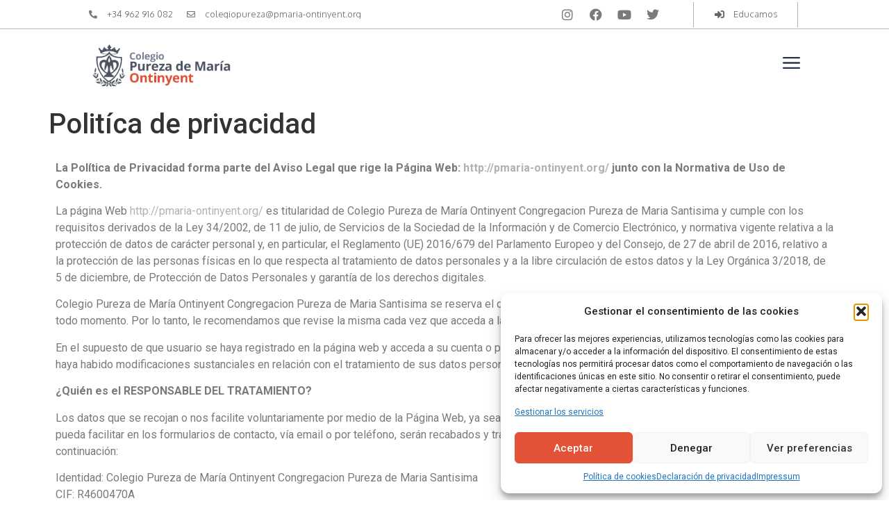

--- FILE ---
content_type: text/html; charset=UTF-8
request_url: https://pmaria-ontinyent.org/politica-de-privacidad/
body_size: 31726
content:
<!doctype html>
<html lang="es">
<head>
	<meta charset="UTF-8">
	<meta name="viewport" content="width=device-width, initial-scale=1">
	<link rel="profile" href="https://gmpg.org/xfn/11">
	<title>Politíca de privacidad &#8211; Pureza de María Ontinyent</title>
<meta name='robots' content='max-image-preview:large' />
<link rel="alternate" type="application/rss+xml" title="Pureza de María Ontinyent &raquo; Feed" href="https://pmaria-ontinyent.org/feed/" />
<link rel="alternate" type="application/rss+xml" title="Pureza de María Ontinyent &raquo; Feed de los comentarios" href="https://pmaria-ontinyent.org/comments/feed/" />
<link rel="alternate" title="oEmbed (JSON)" type="application/json+oembed" href="https://pmaria-ontinyent.org/wp-json/oembed/1.0/embed?url=https%3A%2F%2Fpmaria-ontinyent.org%2Fpolitica-de-privacidad%2F" />
<link rel="alternate" title="oEmbed (XML)" type="text/xml+oembed" href="https://pmaria-ontinyent.org/wp-json/oembed/1.0/embed?url=https%3A%2F%2Fpmaria-ontinyent.org%2Fpolitica-de-privacidad%2F&#038;format=xml" />
<style id='wp-img-auto-sizes-contain-inline-css'>
img:is([sizes=auto i],[sizes^="auto," i]){contain-intrinsic-size:3000px 1500px}
/*# sourceURL=wp-img-auto-sizes-contain-inline-css */
</style>
<style id='wp-emoji-styles-inline-css'>

	img.wp-smiley, img.emoji {
		display: inline !important;
		border: none !important;
		box-shadow: none !important;
		height: 1em !important;
		width: 1em !important;
		margin: 0 0.07em !important;
		vertical-align: -0.1em !important;
		background: none !important;
		padding: 0 !important;
	}
/*# sourceURL=wp-emoji-styles-inline-css */
</style>
<style id='classic-theme-styles-inline-css'>
/*! This file is auto-generated */
.wp-block-button__link{color:#fff;background-color:#32373c;border-radius:9999px;box-shadow:none;text-decoration:none;padding:calc(.667em + 2px) calc(1.333em + 2px);font-size:1.125em}.wp-block-file__button{background:#32373c;color:#fff;text-decoration:none}
/*# sourceURL=/wp-includes/css/classic-themes.min.css */
</style>
<link rel='stylesheet' id='jet-engine-frontend-css' href='https://pmaria-ontinyent.org/wp-content/plugins/jet-engine/assets/css/frontend.css?ver=3.3.3' media='all' />
<link rel='stylesheet' id='cmplz-general-css' href='https://pmaria-ontinyent.org/wp-content/plugins/complianz-gdpr/assets/css/cookieblocker.min.css?ver=1757436061' media='all' />
<link rel='stylesheet' id='hello-elementor-css' href='https://pmaria-ontinyent.org/wp-content/themes/hello-elementor/style.min.css?ver=2.7.1' media='all' />
<link rel='stylesheet' id='hello-elementor-theme-style-css' href='https://pmaria-ontinyent.org/wp-content/themes/hello-elementor/theme.min.css?ver=2.7.1' media='all' />
<link rel='stylesheet' id='elementor-frontend-css' href='https://pmaria-ontinyent.org/wp-content/plugins/elementor/assets/css/frontend.min.css?ver=3.24.6' media='all' />
<link rel='stylesheet' id='elementor-post-7-css' href='https://pmaria-ontinyent.org/wp-content/uploads/elementor/css/post-7.css?ver=1732646224' media='all' />
<link rel='stylesheet' id='jet-elements-css' href='https://pmaria-ontinyent.org/wp-content/plugins/jet-elements/assets/css/jet-elements.css?ver=2.6.14' media='all' />
<link rel='stylesheet' id='jet-elements-skin-css' href='https://pmaria-ontinyent.org/wp-content/plugins/jet-elements/assets/css/jet-elements-skin.css?ver=2.6.14' media='all' />
<link rel='stylesheet' id='elementor-icons-css' href='https://pmaria-ontinyent.org/wp-content/plugins/elementor/assets/lib/eicons/css/elementor-icons.min.css?ver=5.31.0' media='all' />
<link rel='stylesheet' id='swiper-css' href='https://pmaria-ontinyent.org/wp-content/plugins/elementor/assets/lib/swiper/v8/css/swiper.min.css?ver=8.4.5' media='all' />
<link rel='stylesheet' id='e-swiper-css' href='https://pmaria-ontinyent.org/wp-content/plugins/elementor/assets/css/conditionals/e-swiper.min.css?ver=3.24.6' media='all' />
<link rel='stylesheet' id='elementor-pro-css' href='https://pmaria-ontinyent.org/wp-content/plugins/elementor-pro/assets/css/frontend.min.css?ver=3.21.2' media='all' />
<link rel='stylesheet' id='jet-tabs-frontend-css' href='https://pmaria-ontinyent.org/wp-content/plugins/jet-tabs/assets/css/jet-tabs-frontend.css?ver=2.2.0' media='all' />
<link rel='stylesheet' id='elementor-global-css' href='https://pmaria-ontinyent.org/wp-content/uploads/elementor/css/global.css?ver=1732646225' media='all' />
<link rel='stylesheet' id='widget-text-editor-css' href='https://pmaria-ontinyent.org/wp-content/plugins/elementor/assets/css/widget-text-editor.min.css?ver=3.24.6' media='all' />
<link rel='stylesheet' id='elementor-post-260-css' href='https://pmaria-ontinyent.org/wp-content/uploads/elementor/css/post-260.css?ver=1759332438' media='all' />
<link rel='stylesheet' id='elementor-post-272-css' href='https://pmaria-ontinyent.org/wp-content/uploads/elementor/css/post-272.css?ver=1748850597' media='all' />
<link rel='stylesheet' id='elementor-post-843-css' href='https://pmaria-ontinyent.org/wp-content/uploads/elementor/css/post-843.css?ver=1763575998' media='all' />
<link rel='stylesheet' id='hello-elementor-child-style-css' href='https://pmaria-ontinyent.org/wp-content/themes/hello-theme-child-master/style.css?ver=1.0.0' media='all' />
<link rel='stylesheet' id='eael-general-css' href='https://pmaria-ontinyent.org/wp-content/plugins/essential-addons-for-elementor-lite/assets/front-end/css/view/general.min.css?ver=6.0.5' media='all' />
<link rel='stylesheet' id='google-fonts-1-css' href='https://fonts.googleapis.com/css?family=Roboto%3A100%2C100italic%2C200%2C200italic%2C300%2C300italic%2C400%2C400italic%2C500%2C500italic%2C600%2C600italic%2C700%2C700italic%2C800%2C800italic%2C900%2C900italic%7CRoboto+Slab%3A100%2C100italic%2C200%2C200italic%2C300%2C300italic%2C400%2C400italic%2C500%2C500italic%2C600%2C600italic%2C700%2C700italic%2C800%2C800italic%2C900%2C900italic%7COxygen%3A100%2C100italic%2C200%2C200italic%2C300%2C300italic%2C400%2C400italic%2C500%2C500italic%2C600%2C600italic%2C700%2C700italic%2C800%2C800italic%2C900%2C900italic&#038;display=auto&#038;ver=6.9' media='all' />
<link rel='stylesheet' id='elementor-icons-shared-0-css' href='https://pmaria-ontinyent.org/wp-content/plugins/elementor/assets/lib/font-awesome/css/fontawesome.min.css?ver=5.15.3' media='all' />
<link rel='stylesheet' id='elementor-icons-fa-solid-css' href='https://pmaria-ontinyent.org/wp-content/plugins/elementor/assets/lib/font-awesome/css/solid.min.css?ver=5.15.3' media='all' />
<link rel='stylesheet' id='elementor-icons-fa-regular-css' href='https://pmaria-ontinyent.org/wp-content/plugins/elementor/assets/lib/font-awesome/css/regular.min.css?ver=5.15.3' media='all' />
<link rel='stylesheet' id='elementor-icons-fa-brands-css' href='https://pmaria-ontinyent.org/wp-content/plugins/elementor/assets/lib/font-awesome/css/brands.min.css?ver=5.15.3' media='all' />
<link rel="preconnect" href="https://fonts.gstatic.com/" crossorigin><script src="https://pmaria-ontinyent.org/wp-includes/js/jquery/jquery.min.js?ver=3.7.1" id="jquery-core-js"></script>
<script src="https://pmaria-ontinyent.org/wp-includes/js/jquery/jquery-migrate.min.js?ver=3.4.1" id="jquery-migrate-js"></script>
<link rel="https://api.w.org/" href="https://pmaria-ontinyent.org/wp-json/" /><link rel="alternate" title="JSON" type="application/json" href="https://pmaria-ontinyent.org/wp-json/wp/v2/pages/1253" /><link rel="EditURI" type="application/rsd+xml" title="RSD" href="https://pmaria-ontinyent.org/xmlrpc.php?rsd" />
<meta name="generator" content="WordPress 6.9" />
<link rel="canonical" href="https://pmaria-ontinyent.org/politica-de-privacidad/" />
<link rel='shortlink' href='https://pmaria-ontinyent.org/?p=1253' />
			<style>.cmplz-hidden {
					display: none !important;
				}</style><meta name="generator" content="Elementor 3.24.6; features: additional_custom_breakpoints; settings: css_print_method-external, google_font-enabled, font_display-auto">
			<style>
				.e-con.e-parent:nth-of-type(n+4):not(.e-lazyloaded):not(.e-no-lazyload),
				.e-con.e-parent:nth-of-type(n+4):not(.e-lazyloaded):not(.e-no-lazyload) * {
					background-image: none !important;
				}
				@media screen and (max-height: 1024px) {
					.e-con.e-parent:nth-of-type(n+3):not(.e-lazyloaded):not(.e-no-lazyload),
					.e-con.e-parent:nth-of-type(n+3):not(.e-lazyloaded):not(.e-no-lazyload) * {
						background-image: none !important;
					}
				}
				@media screen and (max-height: 640px) {
					.e-con.e-parent:nth-of-type(n+2):not(.e-lazyloaded):not(.e-no-lazyload),
					.e-con.e-parent:nth-of-type(n+2):not(.e-lazyloaded):not(.e-no-lazyload) * {
						background-image: none !important;
					}
				}
			</style>
			<link rel="icon" href="https://pmaria-ontinyent.org/wp-content/uploads/2022/11/cropped-Pureza-de-Maria-Favicon-32x32.png" sizes="32x32" />
<link rel="icon" href="https://pmaria-ontinyent.org/wp-content/uploads/2022/11/cropped-Pureza-de-Maria-Favicon-192x192.png" sizes="192x192" />
<link rel="apple-touch-icon" href="https://pmaria-ontinyent.org/wp-content/uploads/2022/11/cropped-Pureza-de-Maria-Favicon-180x180.png" />
<meta name="msapplication-TileImage" content="https://pmaria-ontinyent.org/wp-content/uploads/2022/11/cropped-Pureza-de-Maria-Favicon-270x270.png" />
		<style id="wp-custom-css">
			@media (max-width: 991px){
	.tabs-list-periodos .jet-tabs__control{
		width:80%;
	}
}
#section-noticias-ajust .alignfull {
  width: 100%;
  margin-left: auto;
  margin-right: auto;

}		</style>
		<style id='global-styles-inline-css'>
:root{--wp--preset--aspect-ratio--square: 1;--wp--preset--aspect-ratio--4-3: 4/3;--wp--preset--aspect-ratio--3-4: 3/4;--wp--preset--aspect-ratio--3-2: 3/2;--wp--preset--aspect-ratio--2-3: 2/3;--wp--preset--aspect-ratio--16-9: 16/9;--wp--preset--aspect-ratio--9-16: 9/16;--wp--preset--color--black: #000000;--wp--preset--color--cyan-bluish-gray: #abb8c3;--wp--preset--color--white: #ffffff;--wp--preset--color--pale-pink: #f78da7;--wp--preset--color--vivid-red: #cf2e2e;--wp--preset--color--luminous-vivid-orange: #ff6900;--wp--preset--color--luminous-vivid-amber: #fcb900;--wp--preset--color--light-green-cyan: #7bdcb5;--wp--preset--color--vivid-green-cyan: #00d084;--wp--preset--color--pale-cyan-blue: #8ed1fc;--wp--preset--color--vivid-cyan-blue: #0693e3;--wp--preset--color--vivid-purple: #9b51e0;--wp--preset--gradient--vivid-cyan-blue-to-vivid-purple: linear-gradient(135deg,rgb(6,147,227) 0%,rgb(155,81,224) 100%);--wp--preset--gradient--light-green-cyan-to-vivid-green-cyan: linear-gradient(135deg,rgb(122,220,180) 0%,rgb(0,208,130) 100%);--wp--preset--gradient--luminous-vivid-amber-to-luminous-vivid-orange: linear-gradient(135deg,rgb(252,185,0) 0%,rgb(255,105,0) 100%);--wp--preset--gradient--luminous-vivid-orange-to-vivid-red: linear-gradient(135deg,rgb(255,105,0) 0%,rgb(207,46,46) 100%);--wp--preset--gradient--very-light-gray-to-cyan-bluish-gray: linear-gradient(135deg,rgb(238,238,238) 0%,rgb(169,184,195) 100%);--wp--preset--gradient--cool-to-warm-spectrum: linear-gradient(135deg,rgb(74,234,220) 0%,rgb(151,120,209) 20%,rgb(207,42,186) 40%,rgb(238,44,130) 60%,rgb(251,105,98) 80%,rgb(254,248,76) 100%);--wp--preset--gradient--blush-light-purple: linear-gradient(135deg,rgb(255,206,236) 0%,rgb(152,150,240) 100%);--wp--preset--gradient--blush-bordeaux: linear-gradient(135deg,rgb(254,205,165) 0%,rgb(254,45,45) 50%,rgb(107,0,62) 100%);--wp--preset--gradient--luminous-dusk: linear-gradient(135deg,rgb(255,203,112) 0%,rgb(199,81,192) 50%,rgb(65,88,208) 100%);--wp--preset--gradient--pale-ocean: linear-gradient(135deg,rgb(255,245,203) 0%,rgb(182,227,212) 50%,rgb(51,167,181) 100%);--wp--preset--gradient--electric-grass: linear-gradient(135deg,rgb(202,248,128) 0%,rgb(113,206,126) 100%);--wp--preset--gradient--midnight: linear-gradient(135deg,rgb(2,3,129) 0%,rgb(40,116,252) 100%);--wp--preset--font-size--small: 13px;--wp--preset--font-size--medium: 20px;--wp--preset--font-size--large: 36px;--wp--preset--font-size--x-large: 42px;--wp--preset--spacing--20: 0.44rem;--wp--preset--spacing--30: 0.67rem;--wp--preset--spacing--40: 1rem;--wp--preset--spacing--50: 1.5rem;--wp--preset--spacing--60: 2.25rem;--wp--preset--spacing--70: 3.38rem;--wp--preset--spacing--80: 5.06rem;--wp--preset--shadow--natural: 6px 6px 9px rgba(0, 0, 0, 0.2);--wp--preset--shadow--deep: 12px 12px 50px rgba(0, 0, 0, 0.4);--wp--preset--shadow--sharp: 6px 6px 0px rgba(0, 0, 0, 0.2);--wp--preset--shadow--outlined: 6px 6px 0px -3px rgb(255, 255, 255), 6px 6px rgb(0, 0, 0);--wp--preset--shadow--crisp: 6px 6px 0px rgb(0, 0, 0);}:where(.is-layout-flex){gap: 0.5em;}:where(.is-layout-grid){gap: 0.5em;}body .is-layout-flex{display: flex;}.is-layout-flex{flex-wrap: wrap;align-items: center;}.is-layout-flex > :is(*, div){margin: 0;}body .is-layout-grid{display: grid;}.is-layout-grid > :is(*, div){margin: 0;}:where(.wp-block-columns.is-layout-flex){gap: 2em;}:where(.wp-block-columns.is-layout-grid){gap: 2em;}:where(.wp-block-post-template.is-layout-flex){gap: 1.25em;}:where(.wp-block-post-template.is-layout-grid){gap: 1.25em;}.has-black-color{color: var(--wp--preset--color--black) !important;}.has-cyan-bluish-gray-color{color: var(--wp--preset--color--cyan-bluish-gray) !important;}.has-white-color{color: var(--wp--preset--color--white) !important;}.has-pale-pink-color{color: var(--wp--preset--color--pale-pink) !important;}.has-vivid-red-color{color: var(--wp--preset--color--vivid-red) !important;}.has-luminous-vivid-orange-color{color: var(--wp--preset--color--luminous-vivid-orange) !important;}.has-luminous-vivid-amber-color{color: var(--wp--preset--color--luminous-vivid-amber) !important;}.has-light-green-cyan-color{color: var(--wp--preset--color--light-green-cyan) !important;}.has-vivid-green-cyan-color{color: var(--wp--preset--color--vivid-green-cyan) !important;}.has-pale-cyan-blue-color{color: var(--wp--preset--color--pale-cyan-blue) !important;}.has-vivid-cyan-blue-color{color: var(--wp--preset--color--vivid-cyan-blue) !important;}.has-vivid-purple-color{color: var(--wp--preset--color--vivid-purple) !important;}.has-black-background-color{background-color: var(--wp--preset--color--black) !important;}.has-cyan-bluish-gray-background-color{background-color: var(--wp--preset--color--cyan-bluish-gray) !important;}.has-white-background-color{background-color: var(--wp--preset--color--white) !important;}.has-pale-pink-background-color{background-color: var(--wp--preset--color--pale-pink) !important;}.has-vivid-red-background-color{background-color: var(--wp--preset--color--vivid-red) !important;}.has-luminous-vivid-orange-background-color{background-color: var(--wp--preset--color--luminous-vivid-orange) !important;}.has-luminous-vivid-amber-background-color{background-color: var(--wp--preset--color--luminous-vivid-amber) !important;}.has-light-green-cyan-background-color{background-color: var(--wp--preset--color--light-green-cyan) !important;}.has-vivid-green-cyan-background-color{background-color: var(--wp--preset--color--vivid-green-cyan) !important;}.has-pale-cyan-blue-background-color{background-color: var(--wp--preset--color--pale-cyan-blue) !important;}.has-vivid-cyan-blue-background-color{background-color: var(--wp--preset--color--vivid-cyan-blue) !important;}.has-vivid-purple-background-color{background-color: var(--wp--preset--color--vivid-purple) !important;}.has-black-border-color{border-color: var(--wp--preset--color--black) !important;}.has-cyan-bluish-gray-border-color{border-color: var(--wp--preset--color--cyan-bluish-gray) !important;}.has-white-border-color{border-color: var(--wp--preset--color--white) !important;}.has-pale-pink-border-color{border-color: var(--wp--preset--color--pale-pink) !important;}.has-vivid-red-border-color{border-color: var(--wp--preset--color--vivid-red) !important;}.has-luminous-vivid-orange-border-color{border-color: var(--wp--preset--color--luminous-vivid-orange) !important;}.has-luminous-vivid-amber-border-color{border-color: var(--wp--preset--color--luminous-vivid-amber) !important;}.has-light-green-cyan-border-color{border-color: var(--wp--preset--color--light-green-cyan) !important;}.has-vivid-green-cyan-border-color{border-color: var(--wp--preset--color--vivid-green-cyan) !important;}.has-pale-cyan-blue-border-color{border-color: var(--wp--preset--color--pale-cyan-blue) !important;}.has-vivid-cyan-blue-border-color{border-color: var(--wp--preset--color--vivid-cyan-blue) !important;}.has-vivid-purple-border-color{border-color: var(--wp--preset--color--vivid-purple) !important;}.has-vivid-cyan-blue-to-vivid-purple-gradient-background{background: var(--wp--preset--gradient--vivid-cyan-blue-to-vivid-purple) !important;}.has-light-green-cyan-to-vivid-green-cyan-gradient-background{background: var(--wp--preset--gradient--light-green-cyan-to-vivid-green-cyan) !important;}.has-luminous-vivid-amber-to-luminous-vivid-orange-gradient-background{background: var(--wp--preset--gradient--luminous-vivid-amber-to-luminous-vivid-orange) !important;}.has-luminous-vivid-orange-to-vivid-red-gradient-background{background: var(--wp--preset--gradient--luminous-vivid-orange-to-vivid-red) !important;}.has-very-light-gray-to-cyan-bluish-gray-gradient-background{background: var(--wp--preset--gradient--very-light-gray-to-cyan-bluish-gray) !important;}.has-cool-to-warm-spectrum-gradient-background{background: var(--wp--preset--gradient--cool-to-warm-spectrum) !important;}.has-blush-light-purple-gradient-background{background: var(--wp--preset--gradient--blush-light-purple) !important;}.has-blush-bordeaux-gradient-background{background: var(--wp--preset--gradient--blush-bordeaux) !important;}.has-luminous-dusk-gradient-background{background: var(--wp--preset--gradient--luminous-dusk) !important;}.has-pale-ocean-gradient-background{background: var(--wp--preset--gradient--pale-ocean) !important;}.has-electric-grass-gradient-background{background: var(--wp--preset--gradient--electric-grass) !important;}.has-midnight-gradient-background{background: var(--wp--preset--gradient--midnight) !important;}.has-small-font-size{font-size: var(--wp--preset--font-size--small) !important;}.has-medium-font-size{font-size: var(--wp--preset--font-size--medium) !important;}.has-large-font-size{font-size: var(--wp--preset--font-size--large) !important;}.has-x-large-font-size{font-size: var(--wp--preset--font-size--x-large) !important;}
/*# sourceURL=global-styles-inline-css */
</style>
<link rel='stylesheet' id='widget-icon-list-css' href='https://pmaria-ontinyent.org/wp-content/plugins/elementor/assets/css/widget-icon-list.min.css?ver=3.24.6' media='all' />
<link rel='stylesheet' id='widget-social-icons-css' href='https://pmaria-ontinyent.org/wp-content/plugins/elementor/assets/css/widget-social-icons.min.css?ver=3.24.6' media='all' />
<link rel='stylesheet' id='e-apple-webkit-css' href='https://pmaria-ontinyent.org/wp-content/plugins/elementor/assets/css/conditionals/apple-webkit.min.css?ver=3.24.6' media='all' />
<link rel='stylesheet' id='widget-image-css' href='https://pmaria-ontinyent.org/wp-content/plugins/elementor/assets/css/widget-image.min.css?ver=3.24.6' media='all' />
<link rel='stylesheet' id='widget-divider-css' href='https://pmaria-ontinyent.org/wp-content/plugins/elementor/assets/css/widget-divider.min.css?ver=3.24.6' media='all' />
<link rel='stylesheet' id='widget-heading-css' href='https://pmaria-ontinyent.org/wp-content/plugins/elementor/assets/css/widget-heading.min.css?ver=3.24.6' media='all' />
<link rel='stylesheet' id='widget-icon-box-css' href='https://pmaria-ontinyent.org/wp-content/plugins/elementor/assets/css/widget-icon-box.min.css?ver=3.24.6' media='all' />
<link rel='stylesheet' id='e-animation-fadeIn-css' href='https://pmaria-ontinyent.org/wp-content/plugins/elementor/assets/lib/animations/styles/fadeIn.min.css?ver=3.24.6' media='all' />
</head>
<body data-cmplz=2 class="wp-singular page-template page-template-elementor_theme page page-id-1253 wp-theme-hello-elementor wp-child-theme-hello-theme-child-master elementor-default elementor-kit-7 elementor-page elementor-page-1253">


<a class="skip-link screen-reader-text" href="#content">Ir al contenido</a>

		<div data-elementor-type="header" data-elementor-id="260" class="elementor elementor-260 elementor-location-header" data-elementor-post-type="elementor_library">
					<section class="elementor-section elementor-top-section elementor-element elementor-element-5c224c57 elementor-section-full_width elementor-section-height-default elementor-section-height-default" data-id="5c224c57" data-element_type="section" data-settings="{&quot;jet_parallax_layout_list&quot;:[{&quot;_id&quot;:&quot;b7eb687&quot;,&quot;jet_parallax_layout_image&quot;:{&quot;url&quot;:&quot;&quot;,&quot;id&quot;:&quot;&quot;,&quot;size&quot;:&quot;&quot;},&quot;jet_parallax_layout_image_tablet&quot;:{&quot;url&quot;:&quot;&quot;,&quot;id&quot;:&quot;&quot;,&quot;size&quot;:&quot;&quot;},&quot;jet_parallax_layout_image_mobile&quot;:{&quot;url&quot;:&quot;&quot;,&quot;id&quot;:&quot;&quot;,&quot;size&quot;:&quot;&quot;},&quot;jet_parallax_layout_speed&quot;:{&quot;unit&quot;:&quot;%&quot;,&quot;size&quot;:50,&quot;sizes&quot;:[]},&quot;jet_parallax_layout_type&quot;:&quot;scroll&quot;,&quot;jet_parallax_layout_direction&quot;:null,&quot;jet_parallax_layout_fx_direction&quot;:null,&quot;jet_parallax_layout_z_index&quot;:&quot;&quot;,&quot;jet_parallax_layout_bg_x&quot;:50,&quot;jet_parallax_layout_bg_x_tablet&quot;:&quot;&quot;,&quot;jet_parallax_layout_bg_x_mobile&quot;:&quot;&quot;,&quot;jet_parallax_layout_bg_y&quot;:50,&quot;jet_parallax_layout_bg_y_tablet&quot;:&quot;&quot;,&quot;jet_parallax_layout_bg_y_mobile&quot;:&quot;&quot;,&quot;jet_parallax_layout_bg_size&quot;:&quot;auto&quot;,&quot;jet_parallax_layout_bg_size_tablet&quot;:&quot;&quot;,&quot;jet_parallax_layout_bg_size_mobile&quot;:&quot;&quot;,&quot;jet_parallax_layout_animation_prop&quot;:&quot;transform&quot;,&quot;jet_parallax_layout_on&quot;:[&quot;desktop&quot;,&quot;tablet&quot;]}]}">
						<div class="elementor-container elementor-column-gap-default">
					<div class="elementor-column elementor-col-33 elementor-top-column elementor-element elementor-element-2836ee7e" data-id="2836ee7e" data-element_type="column">
			<div class="elementor-widget-wrap elementor-element-populated">
						<div class="elementor-element elementor-element-1e3f517b elementor-icon-list--layout-inline elementor-mobile-align-center elementor-align-left elementor-list-item-link-full_width elementor-widget elementor-widget-icon-list" data-id="1e3f517b" data-element_type="widget" data-widget_type="icon-list.default">
				<div class="elementor-widget-container">
					<ul class="elementor-icon-list-items elementor-inline-items">
							<li class="elementor-icon-list-item elementor-inline-item">
											<a href="tel:+34%20962%20916%20082" target="_blank" rel="nofollow">

												<span class="elementor-icon-list-icon">
							<i aria-hidden="true" class="fas fa-phone-alt"></i>						</span>
										<span class="elementor-icon-list-text">+34 962 916 082</span>
											</a>
									</li>
								<li class="elementor-icon-list-item elementor-inline-item">
											<a href="/cdn-cgi/l/email-protection#b0d4d9c2d5d3d3d9dfded7d5ded5c2d1dcf0c0ddd1c2d9d19dd2d9dcd2d1df9edfc2d7" target="_blank" rel="nofollow">

												<span class="elementor-icon-list-icon">
							<i aria-hidden="true" class="far fa-envelope"></i>						</span>
										<span class="elementor-icon-list-text"><span class="__cf_email__" data-cfemail="395a56555c5e5056494c4b5c4358794954584b50581456574d5057405c574d17564b5e">[email&#160;protected]</span></span>
											</a>
									</li>
						</ul>
				</div>
				</div>
					</div>
		</div>
				<div class="elementor-column elementor-col-33 elementor-top-column elementor-element elementor-element-321abc68 elementor-hidden-phone" data-id="321abc68" data-element_type="column">
			<div class="elementor-widget-wrap elementor-element-populated">
						<div class="elementor-element elementor-element-b700da1 e-grid-align-right elementor-shape-rounded elementor-grid-0 elementor-widget elementor-widget-social-icons" data-id="b700da1" data-element_type="widget" data-widget_type="social-icons.default">
				<div class="elementor-widget-container">
					<div class="elementor-social-icons-wrapper elementor-grid">
							<span class="elementor-grid-item">
					<a class="elementor-icon elementor-social-icon elementor-social-icon-instagram elementor-repeater-item-c26f922" href="https://www.instagram.com/pmariaontinyent/?hl=es" target="_blank" rel="nofollow">
						<span class="elementor-screen-only">Instagram</span>
						<i class="fab fa-instagram"></i>					</a>
				</span>
							<span class="elementor-grid-item">
					<a class="elementor-icon elementor-social-icon elementor-social-icon-facebook elementor-repeater-item-6368255" href="https://www.facebook.com/pmariaontinyent/" target="_blank" rel="nofollow">
						<span class="elementor-screen-only">Facebook</span>
						<i class="fab fa-facebook"></i>					</a>
				</span>
							<span class="elementor-grid-item">
					<a class="elementor-icon elementor-social-icon elementor-social-icon-youtube elementor-repeater-item-c3030cc" href="https://www.youtube.com/user/purezamariaontinyent/videos?view=0&#038;shelf_id=0" target="_blank" rel="nofollow">
						<span class="elementor-screen-only">Youtube</span>
						<i class="fab fa-youtube"></i>					</a>
				</span>
							<span class="elementor-grid-item">
					<a class="elementor-icon elementor-social-icon elementor-social-icon-twitter elementor-repeater-item-9ec0ae6" href="https://twitter.com/pmariaontinyent" target="_blank" rel="nofollow">
						<span class="elementor-screen-only">Twitter</span>
						<i class="fab fa-twitter"></i>					</a>
				</span>
					</div>
				</div>
				</div>
					</div>
		</div>
				<div class="elementor-column elementor-col-33 elementor-top-column elementor-element elementor-element-167f994b elementor-hidden-phone" data-id="167f994b" data-element_type="column">
			<div class="elementor-widget-wrap elementor-element-populated">
						<div class="elementor-element elementor-element-243f4923 elementor-icon-list--layout-inline elementor-mobile-align-center elementor-align-center elementor-list-item-link-full_width elementor-widget elementor-widget-icon-list" data-id="243f4923" data-element_type="widget" data-widget_type="icon-list.default">
				<div class="elementor-widget-container">
					<ul class="elementor-icon-list-items elementor-inline-items">
							<li class="elementor-icon-list-item elementor-inline-item">
											<a href="https://sso2.educamos.com/Autenticacion/Acceder?ReturnUrl=%2Fissue%2Fwsfed%3Fwa%3Dwsignin1.0%26wtrealm%3Dhttps%253a%252f%252fpurezamaria-pm-ontinyent.educamos.com%252f%26wctx%3Drm%253d0%2526id%253dpassive%2526ru%253d%25252f%26wct%3D2017-09-02T16%253a40%253a12Z" target="_blank" rel="nofollow">

												<span class="elementor-icon-list-icon">
							<i aria-hidden="true" class="fas fa-sign-in-alt"></i>						</span>
										<span class="elementor-icon-list-text">Educamos</span>
											</a>
									</li>
						</ul>
				</div>
				</div>
					</div>
		</div>
					</div>
		</section>
				<section class="elementor-section elementor-top-section elementor-element elementor-element-4d56da19 elementor-section-full_width elementor-section-height-default elementor-section-height-default" data-id="4d56da19" data-element_type="section" id="top" data-settings="{&quot;background_background&quot;:&quot;classic&quot;,&quot;jet_parallax_layout_list&quot;:[{&quot;_id&quot;:&quot;dce99ea&quot;,&quot;jet_parallax_layout_image&quot;:{&quot;url&quot;:&quot;&quot;,&quot;id&quot;:&quot;&quot;,&quot;size&quot;:&quot;&quot;},&quot;jet_parallax_layout_image_tablet&quot;:{&quot;url&quot;:&quot;&quot;,&quot;id&quot;:&quot;&quot;,&quot;size&quot;:&quot;&quot;},&quot;jet_parallax_layout_image_mobile&quot;:{&quot;url&quot;:&quot;&quot;,&quot;id&quot;:&quot;&quot;,&quot;size&quot;:&quot;&quot;},&quot;jet_parallax_layout_speed&quot;:{&quot;unit&quot;:&quot;%&quot;,&quot;size&quot;:50,&quot;sizes&quot;:[]},&quot;jet_parallax_layout_type&quot;:&quot;scroll&quot;,&quot;jet_parallax_layout_direction&quot;:null,&quot;jet_parallax_layout_fx_direction&quot;:null,&quot;jet_parallax_layout_z_index&quot;:&quot;&quot;,&quot;jet_parallax_layout_bg_x&quot;:50,&quot;jet_parallax_layout_bg_x_tablet&quot;:&quot;&quot;,&quot;jet_parallax_layout_bg_x_mobile&quot;:&quot;&quot;,&quot;jet_parallax_layout_bg_y&quot;:50,&quot;jet_parallax_layout_bg_y_tablet&quot;:&quot;&quot;,&quot;jet_parallax_layout_bg_y_mobile&quot;:&quot;&quot;,&quot;jet_parallax_layout_bg_size&quot;:&quot;auto&quot;,&quot;jet_parallax_layout_bg_size_tablet&quot;:&quot;&quot;,&quot;jet_parallax_layout_bg_size_mobile&quot;:&quot;&quot;,&quot;jet_parallax_layout_animation_prop&quot;:&quot;transform&quot;,&quot;jet_parallax_layout_on&quot;:[&quot;desktop&quot;,&quot;tablet&quot;]}]}">
						<div class="elementor-container elementor-column-gap-default">
					<div class="elementor-column elementor-col-100 elementor-top-column elementor-element elementor-element-1944ccb7" data-id="1944ccb7" data-element_type="column">
			<div class="elementor-widget-wrap elementor-element-populated">
						<section class="elementor-section elementor-inner-section elementor-element elementor-element-13ca4aef elementor-section-full_width elementor-section-height-default elementor-section-height-default" data-id="13ca4aef" data-element_type="section" data-settings="{&quot;jet_parallax_layout_list&quot;:[{&quot;_id&quot;:&quot;3f1552a&quot;,&quot;jet_parallax_layout_image&quot;:{&quot;url&quot;:&quot;&quot;,&quot;id&quot;:&quot;&quot;,&quot;size&quot;:&quot;&quot;},&quot;jet_parallax_layout_image_tablet&quot;:{&quot;url&quot;:&quot;&quot;,&quot;id&quot;:&quot;&quot;,&quot;size&quot;:&quot;&quot;},&quot;jet_parallax_layout_image_mobile&quot;:{&quot;url&quot;:&quot;&quot;,&quot;id&quot;:&quot;&quot;,&quot;size&quot;:&quot;&quot;},&quot;jet_parallax_layout_speed&quot;:{&quot;unit&quot;:&quot;%&quot;,&quot;size&quot;:50,&quot;sizes&quot;:[]},&quot;jet_parallax_layout_type&quot;:&quot;scroll&quot;,&quot;jet_parallax_layout_direction&quot;:null,&quot;jet_parallax_layout_fx_direction&quot;:null,&quot;jet_parallax_layout_z_index&quot;:&quot;&quot;,&quot;jet_parallax_layout_bg_x&quot;:50,&quot;jet_parallax_layout_bg_x_tablet&quot;:&quot;&quot;,&quot;jet_parallax_layout_bg_x_mobile&quot;:&quot;&quot;,&quot;jet_parallax_layout_bg_y&quot;:50,&quot;jet_parallax_layout_bg_y_tablet&quot;:&quot;&quot;,&quot;jet_parallax_layout_bg_y_mobile&quot;:&quot;&quot;,&quot;jet_parallax_layout_bg_size&quot;:&quot;auto&quot;,&quot;jet_parallax_layout_bg_size_tablet&quot;:&quot;&quot;,&quot;jet_parallax_layout_bg_size_mobile&quot;:&quot;&quot;,&quot;jet_parallax_layout_animation_prop&quot;:&quot;transform&quot;,&quot;jet_parallax_layout_on&quot;:[&quot;desktop&quot;,&quot;tablet&quot;]}]}">
						<div class="elementor-container elementor-column-gap-default">
					<div class="elementor-column elementor-col-50 elementor-inner-column elementor-element elementor-element-4d2fcbe9" data-id="4d2fcbe9" data-element_type="column">
			<div class="elementor-widget-wrap elementor-element-populated">
						<div class="elementor-element elementor-element-5c9b81ff elementor-widget elementor-widget-image" data-id="5c9b81ff" data-element_type="widget" data-widget_type="image.default">
				<div class="elementor-widget-container">
														<a href="https://pmaria-ontinyent.org">
							<img fetchpriority="high" width="579" height="180" src="https://pmaria-ontinyent.org/wp-content/uploads/2022/07/logo-ontinyent.png" class="attachment-2048x2048 size-2048x2048 wp-image-6141" alt="" srcset="https://pmaria-ontinyent.org/wp-content/uploads/2022/07/logo-ontinyent.png 579w, https://pmaria-ontinyent.org/wp-content/uploads/2022/07/logo-ontinyent-300x93.png 300w" sizes="(max-width: 579px) 100vw, 579px" />								</a>
													</div>
				</div>
					</div>
		</div>
				<div class="elementor-column elementor-col-50 elementor-inner-column elementor-element elementor-element-3e3b9110" data-id="3e3b9110" data-element_type="column">
			<div class="elementor-widget-wrap elementor-element-populated">
						<div class="elementor-element elementor-element-23ad02f7 elementor-view-default elementor-widget elementor-widget-icon" data-id="23ad02f7" data-element_type="widget" data-widget_type="icon.default">
				<div class="elementor-widget-container">
					<div class="elementor-icon-wrapper">
			<a class="elementor-icon" href="#elementor-action%3Aaction%3Dpopup%3Aopen%26settings%3DeyJpZCI6Ijg0MyIsInRvZ2dsZSI6ZmFsc2V9">
			<svg xmlns="http://www.w3.org/2000/svg" id="Capa_2" data-name="Capa 2" viewBox="0 0 31.19 21.29"><g id="Capa_1-2" data-name="Capa 1"><g><path d="M1.5,3H29.69c.83,0,1.5-.67,1.5-1.5s-.67-1.5-1.5-1.5H1.5C.67,0,0,.67,0,1.5s.67,1.5,1.5,1.5Z"></path><path d="M29.69,9.15H1.5c-.83,0-1.5,.67-1.5,1.5s.67,1.5,1.5,1.5H29.69c.83,0,1.5-.67,1.5-1.5s-.67-1.5-1.5-1.5Z"></path><path d="M29.69,18.29H1.5c-.83,0-1.5,.67-1.5,1.5s.67,1.5,1.5,1.5H29.69c.83,0,1.5-.67,1.5-1.5s-.67-1.5-1.5-1.5Z"></path></g></g></svg>			</a>
		</div>
				</div>
				</div>
					</div>
		</div>
					</div>
		</section>
					</div>
		</div>
					</div>
		</section>
				</div>
		
<main id="content" class="site-main post-1253 page type-page status-publish hentry">
			<header class="page-header">
			<h1 class="entry-title">Politíca de privacidad</h1>		</header>
		<div class="page-content">
				<div data-elementor-type="wp-post" data-elementor-id="1253" class="elementor elementor-1253" data-elementor-post-type="page">
						<section class="elementor-section elementor-top-section elementor-element elementor-element-41d1fb1 elementor-section-boxed elementor-section-height-default elementor-section-height-default" data-id="41d1fb1" data-element_type="section" data-settings="{&quot;jet_parallax_layout_list&quot;:[]}">
						<div class="elementor-container elementor-column-gap-default">
					<div class="elementor-column elementor-col-100 elementor-top-column elementor-element elementor-element-b36222b" data-id="b36222b" data-element_type="column">
			<div class="elementor-widget-wrap">
							</div>
		</div>
					</div>
		</section>
				<section class="elementor-section elementor-top-section elementor-element elementor-element-e1e1a6a elementor-section-boxed elementor-section-height-default elementor-section-height-default" data-id="e1e1a6a" data-element_type="section" data-settings="{&quot;jet_parallax_layout_list&quot;:[]}">
						<div class="elementor-container elementor-column-gap-default">
					<div class="elementor-column elementor-col-100 elementor-top-column elementor-element elementor-element-ecd29d2" data-id="ecd29d2" data-element_type="column">
			<div class="elementor-widget-wrap elementor-element-populated">
						<div class="elementor-element elementor-element-3de97fa elementor-widget elementor-widget-text-editor" data-id="3de97fa" data-element_type="widget" data-widget_type="text-editor.default">
				<div class="elementor-widget-container">
							<p><strong>La Política de Privacidad forma parte del Aviso Legal que rige la Página Web: <a href="https://pmaria-ontinyent.org/" target="_new" rel="noopener">http://pmaria-ontinyent.org/</a> junto con la Normativa de Uso de Cookies.</strong></p><p>La página Web <a href="https://pmaria-ontinyent.org/" target="_new" rel="noopener">http://pmaria-ontinyent.org/</a> es titularidad de Colegio Pureza de María Ontinyent Congregacion Pureza de Maria Santisima y cumple con los requisitos derivados de la Ley 34/2002, de 11 de julio, de Servicios de la Sociedad de la Información y de Comercio Electrónico, y normativa vigente relativa a la protección de datos de carácter personal y, en particular, el Reglamento (UE) 2016/679 del Parlamento Europeo y del Consejo, de 27 de abril de 2016, relativo a la protección de las personas físicas en lo que respecta al tratamiento de datos personales y a la libre circulación de estos datos y la Ley Orgánica 3/2018, de 5 de diciembre, de Protección de Datos Personales y garantía de los derechos digitales.</p><p>Colegio Pureza de María Ontinyent Congregacion Pureza de Maria Santisima se reserva el derecho a modificar o adaptar la presente Política de Privacidad en todo momento. Por lo tanto, le recomendamos que revise la misma cada vez que acceda a la Página Web.</p><p>En el supuesto de que usuario se haya registrado en la página web y acceda a su cuenta o perfil, al acceder a la misma, se le informará en el supuesto de que haya habido modificaciones sustanciales en relación con el tratamiento de sus datos personales.</p><p><strong>¿Quién es el RESPONSABLE DEL TRATAMIENTO?</strong></p><p>Los datos que se recojan o nos facilite voluntariamente por medio de la Página Web, ya sea por la navegación en la misma, así como todos aquellos que nos pueda facilitar en los formularios de contacto, vía email o por teléfono, serán recabados y tratados por el Responsable del Fichero, cuyos datos se indican a continuación:</p><p>Identidad: Colegio Pureza de María Ontinyent Congregacion Pureza de Maria Santisima<br />CIF: R4600470A<br />Dirección postal: C/Partida de la Solana, 31-33. 46870.Ontinyent. Valencia<br />Teléfono: 962916082<br />Correo-e: <a rel="noopener"><span class="__cf_email__" data-cfemail="4e2a273c2b2d2d2721200e3e232f3c272f6321203a2720372b203a60213c29">[email&#160;protected]</span></a><br />Contacto DPD: <a rel="noopener"><span class="__cf_email__" data-cfemail="fd99948f989e9e949293bd8d909c8f949cd0929389949384989389d3928f9a">[email&#160;protected]</span></a><br />URL: <a href="https://pmaria-ontinyent.org/" target="_new" rel="noopener">http://pmaria-ontinyent.org/</a></p><p>Si, por cualquier motivo, quiere ponerse en contacto con nosotros sobre cualquier cuestión relacionada con el tratamiento de sus datos personales o privacidad (o con nuestro Delegado de Protección de Datos), puede hacerlo a través de cualquiera de los medios indicados anteriormente.</p><p><strong>¿Cuándo, por qué, quién, cómo, para qué y durante cuánto tiempo tratamos sus datos personales?</strong></p><p><strong>¿Cuándo y por qué?</strong></p><p>Puede navegar por la mayoría de nuestras páginas web sin facilitar ninguna información personal, pero en algunos casos esta información es necesaria para proporcionarle los servicios electrónicos que nos solicita.</p><p>Si necesitamos recabar datos personales para prestarle el servicio, trataremos la información según la política expuesta en este documento y en las condiciones específicas del concreto servicio de que se trate (si las hubiere), que contienen declaraciones específicas de privacidad sobre el uso de los datos y le informan de por qué, para qué, cómo, durante cuánto tiempo tratamos sus datos personales y qué medidas de seguridad implementamos.</p><p><strong>¿Quién recaba sus datos?</strong><br />La recogida y tratamiento de los datos de carácter personal que nos pueda facilitar, se llevan a cabo por nuestro centro docente o, en su caso, sus encargados de tratamiento. En relación a este último caso, estos encargados son terceros a los que se exige por contrato que su actividad respete la legalidad e implementen las medidas de seguridad adecuadas para proteger dichos datos.</p><p><strong>¿Para qué?</strong><br />Los datos personales que le solicitamos, o que nos facilite en razón de su navegación, nos sirven para gestionar, prestar y mejorar los servicios que nos ha solicitado.</p><p>Por ejemplo, trataremos datos personales suyos para poder gestionar las consultas que nos envíe, para poder gestionar su participación en procesos de selección de personal, para enviarle comunicaciones electrónicas en el caso de que así nos lo solicitase y/o para la confección de estadísticas.</p><p>En este sentido, le solicitamos un correo electrónico cuando usa nuestros formularios de contacto en la web. Solo recogemos los datos personales del remitente necesarios para responderle.</p><p>Cuando se suscribe a nuestros boletines también le solicitamos un correo electrónico para poder prestarle el servicio, en cualquier caso puede gestionar su baja del servicio cuando lo desee y ponemos medios a su disposición para hacerlo.</p><p><strong>¿Cómo tratamos sus datos?</strong><br />Recogemos exclusivamente la información personal en la medida necesaria para alcanzar un propósito específico. La información no se utilizará para una finalidad incompatible con la descrita.</p><p>Solamente revelamos la información a terceros si es necesaria para el cumplimiento de la finalidad del servicio y únicamente a las personas que deben conocerlos. Todo ello al objeto de que se pueda prestar el servicio tratando sus datos personales con confidencialidad y reserva, conforme a la legislación vigente.</p><p>En todo caso, nuestro centro docente adopta medidas de seguridad para proteger los datos contra un posible abuso o acceso no autorizado, alteración o pérdida.</p><p><strong>¿Cuánto tiempo guardamos sus datos?</strong><br />Guardamos los datos solamente por el tiempo necesario para cumplir la finalidad de su recogida o de su procesamiento posterior. El periodo de conservación de los datos dependerá del servicio y en cada servicio se indicará la duración del tratamiento de datos personales.<br />Al final de este documento te facilitamos una tabla con los periodos específicos de conservación.</p><p><strong>¿Con qué finalidades vamos a tratar sus datos personales?</strong></p><p><strong>Alumnos, padres, madres, representantes legales y tutores:</strong><br />Tratamos sus datos personales con la finalidad de gestionar la escolarización del alumno/a; en su caso, gestionar el cobro de la donación voluntaria; gestionar en caso de contratación o solicitud otros servicios complementarios y actividades extraescolares (comedor, orientación, actividades complementarias, idiomas, escuela de música, etc). La solicitud de estos servicios requerirá la cumplimentación del correspondiente impreso donde se facilitará información específica de protección de datos sobre esos tratamientos y se pedirán los correspondientes consentimientos para el tratamiento de esos datos. Conocer, en su caso, datos de salud del alumno/a que permitan actuar con prontitud y diligencia (alergias, patologías crónicas, intolerancia a determinados alimentos, medicación crónica, intolerancia a medicamentos, etc); tratamiento de imágenes del alumno/a relacionadas con actividades escolares y extraescolares: anuario escolar, participación en actividades extraescolares, deportivas, lúdicas y educativas; finalizada la escolarización informar sobre actividades organizadas para antiguos alumnos.</p><p><strong>Proveedores:</strong><br />Tratamos sus datos personales con la finalidad de facturación y mantener el contacto comercial.</p><p><strong>Contactos de la web o del correo electrónico:</strong><br />Tratamos sus datos personales con la finalidad de atender sus consultas y solicitudes; gestionar el servicio solicitado o tramitar su pedido; remitirle información comercial por medios electrónicos que puedan resultar de su interés, siempre que exista autorización expresa; podremos elaborar un perfil comercial con base en la información que nos facilite con el fin de poder ofrecerle productos y servicios de acuerdo con sus intereses. No se tomarán decisiones automatizadas en base a dicho perfil.</p><p><strong>Contactos redes sociales:</strong></p><p>Tratamos sus datos personales con la finalidad de atender sus consultas y solicitudes, gestionar el servicio solicitado, contestar su solicitud o tramitar su pedido e interactuar con el usuario y crear una comunidad de seguidores.</p><p>Le informamos que algunas redes sociales pueden realizar transferencias internacionales de datos, ver política de privacidad:</p><ul><li>Facebook: <a href="https://www.facebook.com/policy.php?ref=pf" target="_new" rel="noopener">https://www.facebook.com/policy.php?ref=pf</a></li><li>Instagram: <a href="https://help.instagram.com/155833707900388" target="_new" rel="noopener">https://help.instagram.com/155833707900388</a></li><li>Twitter: <a href="https://twitter.com/privacy" target="_new" rel="noopener">https://twitter.com/privacy</a></li><li>Linkedin: <a href="http://www.linkedin.com/legal/privacy-policy?trk=hb_ft_priv" target="_new" rel="noopener">https://www.linkedin.com/legal/privacy-policy?trk=hb_ft_priv</a></li><li>Pinterest: <a href="https://about.pinterest.com/es/privacy-policy" target="_new" rel="noopener">https://about.pinterest.com/es/privacy-policy</a></li><li>Google: <a href="https://www.google.com/intl/es/policies/privacy/" target="_new" rel="noopener">https://www.google.com/intl/es/policies/privacy/</a></li><li>YouTube: <a href="https://policies.google.com/privacy?hl=es&amp;gl=es" target="_new" rel="noopener">https://policies.google.com/privacy?hl=es&amp;gl=es</a></li><li>Whatsapp: <a href="https://www.whatsapp.com/legal/" target="_new" rel="noopener">https://www.whatsapp.com/legal/</a></li></ul><p><strong>Demandantes de empleo:</strong><br />Tratamos sus datos personales con la finalidad de contar con su perfil en los procesos de selección de contratación, citarle para entrevistas de trabajo y evaluar su candidatura, comunicar su curriculum vitae a entidades colaboradoras o afines con el único objetivo de hacerle partícipe en sus procesos de selección, siempre que nos haya dado su consentimiento.</p><p><strong>Participantes en nuestros concursos:</strong><br />Tratamos sus datos personales con la finalidad de gestionar su participación en los concursos que organicemos, así como publicitar los ganadores del concurso y el acto de entrega de premios.<br />Los participantes que resulten premiados podrán ser fotografiados o grabados en vídeo y difundidos en cualquiera de los medios, nuestra web u otros medios de comunicación, incluidas las redes sociales corporativas. En consecuencia, es posible que la imagen de los participantes sea captada, grabada y/o reproducida de modo accesorio a la actividad principal.</p><p><strong>Usuarios de la web:</strong><br />Por navegar por nuestra web recopilamos información sobre su navegador, su dispositivo y los datos del uso que realice de nuestra página web así como cualquier información que nos proporcione al utilizar nuestra web. De forma anonimizada o agregada, podremos registrar la dirección IP (número de identificación del acceso a Internet del dispositivo, que permite a los dispositivos, sistemas y servidores reconocerse y comunicarse entre sí).<br />La finalidad del tratamiento es obtener un conocimiento práctico sobre el modo en que los usuarios utilizan nuestra página web que nos permita mejorarla; realizar análisis estadísticos que nos ayude a mejorar nuestra estrategia comercial; realizar analíticas de rendimiento de la web y por seguridad técnica y diagnóstico de sistemas.</p><p>Los datos que obtenemos no están relacionados con un usuario concreto y se almacenarán en nuestras bases de datos.<br />Los datos anteriormente mencionados, así como los datos personales que en su caso nos facilite, se almacenan mediante cookies que se recogen en un formato seudonimizado y se encuentran sujetos a la presentación de objeciones al tratamiento de estos datos personales, como se detalla en la Política de Cookies.<br />Puede consultar la Política de Cookies en el apartado correspondiente.</p><p>La información de su navegación puede almacenarse mediante Google Analytics, por lo que nos remitimos a la Política de Privacidad de Google, ya que éste recaba y trata tal información:<br /><a href="https://www.google.com/intl/en/policies/privacy/" target="_new" rel="noopener">http://www.google.com/intl/en/policies/privacy/</a></p><p>Del mismo modo, desde nuestra página web se puede facilitar la utilidad de Google Maps, la cual podría tener acceso a su ubicación, en el supuesto de que se lo permita, con el fin de facilitarle una mayor especificidad sobre la distancia y/o caminos a nuestras sedes. A este respecto, nos remitimos a la política de privacidad utilizada por Google Maps, con el fin de conocer el uso y tratamiento de tales datos:<br /><a href="https://www.google.com/intl/en/policies/privacy/" target="_new" rel="noopener">http://www.google.com/intl/en/policies/privacy/</a></p><p>Con objeto de ofrecer información o servicios de interés en función de la localización del Usuario, podremos acceder a datos relativos a la geolocalización del dispositivo del Usuario en aquellos casos en que la configuración del usuario al efecto así lo permita.</p><p>El Portal puede ofrecer funcionalidades para compartir contenidos a través de aplicaciones de terceros, como Facebook, Instagram o Twitter. Estas aplicaciones pueden recoger y tratar información relacionada con la navegación del usuario en los diferentes sitios webs. Cualquier información personal que se recabe a través de estas aplicaciones puede ser utilizada por terceros usuarios de las mismas. Sus interacciones están sometidas a las políticas de privacidad de las compañías que facilitan las aplicaciones.</p><p>El Portal puede alojar blogs, foros y otras aplicaciones o servicios de redes sociales con la finalidad de facilitar el intercambio de conocimiento y contenido. Cualquier información personal que se facilite por el usuario puede ser compartida con otros usuarios de ese servicio, sobre los cuales no tenemos control alguno.</p><p><strong>Videovigilancia:</strong><br />Las instalaciones pueden estar equipadas con sistemas de cámaras de vigilancia con el fin de controlar la entrada y salida en las instalaciones, así como con fines de seguridad de las mismas.</p><p><strong>¿Cuál es la legitimación para el tratamiento de sus datos?</strong></p><p><strong>Alumnos, padres, madres y tutores:</strong><br />La base legal para el tratamiento de sus datos es el cumplimiento de una obligación legal con la escolarización obligatoria conforme la normativa educativa, Ley Orgánica 2/2006, de 3 de mayo, de Educación según redacción dada por la Ley Orgánica 8/2013, de 9 de diciembre, para la mejora de la calidad educativa; la ejecución de un contrato para la escolarización no obligatoria y servicios opcionales (gratuitos, subvencionados o de pago) como son determinados servicios complementarios y actividades extraescolares; su consentimiento que</p><p>Se le solicita para los otros tratamientos de datos: orientación, organización de actividades lúdicas, deportivas y educativas, publicación de imágenes del alumno/a, tratamiento de datos de salud, información sobre actividades organizadas para antiguos alumnos y avisos a familiares y personas de contacto, cobro de la donación voluntaria.</p><p><strong>Proveedores:</strong><br />La base legal para el tratamiento de sus datos es la ejecución de un contrato en el que el interesado es parte o para la aplicación de medidas precontractuales.</p><p><strong>Contactos de la web o del correo electrónico:</strong><br />La base legal para el tratamiento de sus datos es el consentimiento del interesado.<br />En aquellos casos donde para realizar una solicitud sea necesario cumplimentar un formulario y hacer un «click» en el botón de enviar, la realización del mismo implicará necesariamente que ha sido informado y ha otorgado expresamente su consentimiento al contenido de la cláusula anexa a dicho formulario o aceptación de la política de privacidad.<br />Todos nuestros formularios cuentan con una casilla de verificación que es necesario marcar para acceder a los servicios que se ofrecen.</p><p><strong>Contactos redes sociales:</strong><br />La base legal para el tratamiento de sus datos es la aceptación de la relación contractual con el proveedor de la red social correspondiente manifestada al darse de alta en su aplicación y conforme a sus políticas de privacidad, que es externa a nosotros.</p><p><strong>Demandantes de empleo:</strong><br />La base legal para el tratamiento de sus datos es su consentimiento inequívoco, al entregarnos su CV y recibir y firmar la información relativa a los tratamientos que vamos a efectuar.</p><p><strong>Participantes en nuestros concursos:</strong><br />La base legal para el tratamiento de sus datos es su consentimiento al inscribirse al concurso y aceptar la política de privacidad y las bases del concurso.</p><p><strong>Usuarios de la web:</strong><br />La base legal para el tratamiento de los datos es nuestro interés legítimo en conocer los modos de navegación de nuestros usuarios para adaptarnos a sus intereses y mejorar nuestra relación con ellos; así como su consentimiento al navegar por nuestra web y aceptar los términos de uso de las cookies.</p><p><strong>¿A qué destinatarios se comunicarán sus datos?</strong></p><p><strong>Los datos serán comunicados al Ministerio de Educación y Consejería de Educación</strong><br />de conformidad con la legislación vigente.</p><p><strong>Los datos relacionados con el cobro de la matrícula</strong><br />serán comunicados a entidades bancarias para gestionar los recibos domiciliados y podrán ser comunicados, en el supuesto de que seamos requeridos para ello, a la Agencia Estatal de la Administración Tributaria.</p><p><strong>Los datos del cobro de la donación voluntaria</strong><br />quedarán reflejados en un registro de donaciones y donantes a disposición del Servicio de Prevención del Blanqueo de Capitales.</p><p><strong>De la misma manera, los datos del alumno</strong><br />podrán ser comunicados a agencias de viaje para la organización de viajes y compañías aseguradoras para la contratación de seguros (accidentes, viajes), a entidades públicas y/o privadas para el control de asistencia de los alumnos en excursiones, escuelas oficiales de idiomas para la certificación y emisión del título oficial, a federaciones y clubes deportivos para las actividades de deporte.</p><p><strong>También podrán ser comunicados sus datos a nuestros proveedores de servicios</strong><br />cuando sea necesario para la ejecución del contrato. En estos casos, el encargado de tratamiento se ha comprometido por contrato a emplear los datos solo para el fin que justifica el tratamiento y mantener medidas de seguridad adecuadas.</p><hr /><p><strong>¿Qué medidas de seguridad aplicamos?</strong><br />Puede estar tranquilo, hemos adoptado medidas técnicas y organizativas adecuadas para garantizar la confidencialidad, integridad y disponibilidad en el tratamiento de sus datos personales que realizamos, en concreto aquellas que evitan la pérdida, mal uso, alteración, acceso no autorizado y robo de los datos personales.</p><hr /><p><strong>¿Cuáles son sus derechos cuando nos facilita sus datos?</strong><br />Puede ejercer sus derechos de acceso, rectificación, supresión, portabilidad, limitación u oposición al tratamiento de sus datos, incluido el derecho a retirar su consentimiento prestado, conforme se detalla a continuación:</p><ul><li><strong>Derecho de acceso:</strong> Puede preguntarnos si estamos tratando sus datos y de qué manera.</li><li><strong>Derecho de rectificación:</strong> Puede pedirnos que actualicemos sus datos personales si son incorrectos, y suprimirlos si así lo desea.</li><li><strong>Derecho de limitación del tratamiento:</strong> En este caso únicamente serán conservados por nosotros para el ejercicio o la defensa de reclamaciones.</li><li><strong>Derecho de oposición:</strong> Tras su solicitud de oposición al tratamiento, dejaremos de tratar los datos en la forma que indique, salvo que por motivos legítimos imperiosos o el ejercicio o la defensa de posibles reclamaciones se tengan que seguir tratando.</li><li><strong>Derecho a la portabilidad de los datos:</strong> En caso de que quiera que sus datos sean tratados por otra empresa, le facilitaremos la portabilidad de sus datos al nuevo responsable/encargado.</li><li><strong>Derecho de supresión:</strong> Puede solicitar que eliminemos sus datos cuando ya no sean necesarios para el tratamiento, retire su consentimiento, sea un tratamiento ilícito o haya una obligación legal de hacerlo. Analizaremos el supuesto y aplicaremos la ley.</li></ul><p><strong>Puede dirigirse al Delegado de Protección de Datos</strong><br />con carácter previo a la presentación de una reclamación contra el responsable del tratamiento ante la Agencia Española de Protección de Datos (AEPD).</p><p>Si necesita más información sobre qué derechos tiene reconocidos en la Ley y cómo ejercerlos, le recomendamos dirigirse a la <strong>Agencia Española de Protección de Datos</strong>, que es la autoridad de control en materia de protección de datos.</p><p>En el caso de que no le hayamos atendido el ejercicio de sus derechos, puede presentar una reclamación ante la <strong>Agencia Española de Protección de Datos</strong>.</p><p>Disponemos de <strong>formularios para el ejercicio de derechos</strong> que pueden ser solicitados al correo electrónico citado más arriba; también puede utilizar los elaborados por la <strong>Agencia Española de Protección de Datos</strong> o los de terceros. Estos formularios deberán ir firmados electrónicamente o ser acompañados de fotocopia del DNI. Si se actúa por medio de representante, de la misma manera, deberá ir acompañado de copia de su DNI o con firma electrónica.</p><p>Los formularios deberán ser presentados presencialmente o remitidos por correo postal o electrónico en las direcciones que aparecen en el apartado “Responsable”.</p><p>El <strong>plazo máximo para resolver</strong> es de un mes a contar desde la recepción de su solicitud.</p><hr /><p><strong>¿Por cuánto tiempo conservaremos sus datos?</strong><br />Los datos personales serán mantenidos mientras dure la escolarización del alumno.</p><p>Al finalizar el mismo, los datos personales tratados en cada una de las finalidades indicadas se mantendrán durante los plazos legalmente previstos. En caso de no existir ese plazo legal, se conservarán hasta que el interesado solicite su supresión o revoque el consentimiento otorgado, o durante el plazo que un juez o tribunal los pueda requerir atendiendo al plazo de prescripción de acciones judiciales.</p><p>El <strong>expediente académico</strong>, de acuerdo con la normativa vigente, se mantendrá <strong>indefinidamente</strong>.</p><p>En cada tratamiento o tipología de datos, le facilitamos un periodo específico, que puede consultar en la siguiente tabla:</p><table width="589"><tbody><tr><td width="136">Fichero</td><td width="297">Documento</td><td colspan="5" width="156">Conservación</td></tr><tr><td rowspan="3" width="136">Alumnos y Familias</td><td width="297">Facturas y matrículas</td><td colspan="5" width="156">5 años</td></tr><tr><td width="297">Exámenes,  trabajos  de  curso  y  pruebas  de evaluación.</td><td colspan="5" width="156">Se conservarán durante el   curso    en    vigor    y hasta  que  finalicen  los plazos  de recurso    y revisión.</td></tr><tr><td width="297">Expediente académico  y Diplomas.</td><td colspan="5" width="156">Indefinido</td></tr><tr><td rowspan="3" width="136">Recursos Humanos</td><td width="297">Nóminas, TC1, TC2, etc.</td><td colspan="5" width="156">10 años</td></tr><tr><td width="297">Curriculum.</td><td colspan="5" width="156">Hasta  el fin del proceso de selección,  y  1  año más con tu consentimiento</td></tr><tr><td width="297">Expediente del trabajador.</td><td width="45">Hasta 5 años tras la baja.</td></tr><tr><td width="136">Márketing</td><td width="297">Bases de datos o visitantes de la web.</td><td colspan="5" width="156">Mientras dure  el tratamiento.</td></tr><tr><td rowspan="2" width="136">Proveedores</td><td width="297">Facturas.</td><td colspan="5" width="156">10 años</td></tr><tr><td width="297">Contratos.</td><td colspan="5" width="156">5 años</td></tr><tr><td width="136">Videovigilancia</td><td width="297">Vídeos.</td><td colspan="5" width="156">30 días bloqueo<br />3 años destrucción</td></tr><tr><td width="136">Contabilidad</td><td width="297">Libros y Documentos  contables.</td><td colspan="5" width="156">6 años</td></tr><tr><td width="136">Fiscal</td><td width="297">Llevanza  de  la  administración de la empresa, derechos  y  obligaciones  relativos  al  pago  de impuestos.</td><td colspan="5" width="156">10 años</td></tr><tr><td width="136">Seguridad y Salud</td><td width="297">Registros Médicos de Trabajadores</td><td colspan="5" width="156">5 años</td></tr><tr><td width="136">Seguros</td><td width="297">Pólizas de seguros.</td><td colspan="5" width="156">6 años (regla general) 2 años (daños)</td></tr><tr><td width="136">Compras</td><td width="297">Registro   todas  las  entregadas   de  bienes  o prestación      de      servicios,      adquisiciones intracomunitarias,           importaciones  y exportaciones a efectos de IVA.</td><td colspan="5" width="156">5 años</td></tr><tr><td rowspan="2" width="136">LOPD</td><td width="297">Tratamiento de datos personales, si es<br />diferente del tratamiento notificado a la AEPD.</td><td colspan="5" width="156">3 años</td></tr><tr><td width="297">Datos personales de empleados almacenados<br />en las redes, ordenadores y equipos de<br />comunicaciones utilizados por estos, controles<br />de acceso y sistemas de<br />gestión/administración internos.</td><td colspan="5" width="156">5 años</td></tr></tbody></table>						</div>
				</div>
					</div>
		</div>
					</div>
		</section>
				</div>
				<div class="post-tags">
					</div>
			</div>

	</main>

			<footer data-elementor-type="footer" data-elementor-id="272" class="elementor elementor-272 elementor-location-footer" data-elementor-post-type="elementor_library">
					<section class="elementor-section elementor-top-section elementor-element elementor-element-5dfd0291 elementor-section-full_width elementor-section-height-default elementor-section-height-default" data-id="5dfd0291" data-element_type="section" data-settings="{&quot;background_background&quot;:&quot;classic&quot;,&quot;jet_parallax_layout_list&quot;:[{&quot;_id&quot;:&quot;cde9ab1&quot;,&quot;jet_parallax_layout_image&quot;:{&quot;url&quot;:&quot;&quot;,&quot;id&quot;:&quot;&quot;,&quot;size&quot;:&quot;&quot;},&quot;jet_parallax_layout_image_tablet&quot;:{&quot;url&quot;:&quot;&quot;,&quot;id&quot;:&quot;&quot;,&quot;size&quot;:&quot;&quot;},&quot;jet_parallax_layout_image_mobile&quot;:{&quot;url&quot;:&quot;&quot;,&quot;id&quot;:&quot;&quot;,&quot;size&quot;:&quot;&quot;},&quot;jet_parallax_layout_speed&quot;:{&quot;unit&quot;:&quot;%&quot;,&quot;size&quot;:50,&quot;sizes&quot;:[]},&quot;jet_parallax_layout_type&quot;:&quot;scroll&quot;,&quot;jet_parallax_layout_direction&quot;:null,&quot;jet_parallax_layout_fx_direction&quot;:null,&quot;jet_parallax_layout_z_index&quot;:&quot;&quot;,&quot;jet_parallax_layout_bg_x&quot;:50,&quot;jet_parallax_layout_bg_x_tablet&quot;:&quot;&quot;,&quot;jet_parallax_layout_bg_x_mobile&quot;:&quot;&quot;,&quot;jet_parallax_layout_bg_y&quot;:50,&quot;jet_parallax_layout_bg_y_tablet&quot;:&quot;&quot;,&quot;jet_parallax_layout_bg_y_mobile&quot;:&quot;&quot;,&quot;jet_parallax_layout_bg_size&quot;:&quot;auto&quot;,&quot;jet_parallax_layout_bg_size_tablet&quot;:&quot;&quot;,&quot;jet_parallax_layout_bg_size_mobile&quot;:&quot;&quot;,&quot;jet_parallax_layout_animation_prop&quot;:&quot;transform&quot;,&quot;jet_parallax_layout_on&quot;:[&quot;desktop&quot;,&quot;tablet&quot;]}]}">
						<div class="elementor-container elementor-column-gap-default">
					<div class="elementor-column elementor-col-100 elementor-top-column elementor-element elementor-element-2136312c" data-id="2136312c" data-element_type="column">
			<div class="elementor-widget-wrap elementor-element-populated">
						<div class="elementor-element elementor-element-222e9285 elementor-widget elementor-widget-image" data-id="222e9285" data-element_type="widget" data-widget_type="image.default">
				<div class="elementor-widget-container">
													<img width="91" height="114" src="https://pmaria-ontinyent.org/wp-content/uploads/2022/08/Recurso-2AB.png" class="attachment-large size-large wp-image-1278" alt="" />													</div>
				</div>
					</div>
		</div>
					</div>
		</section>
				<section class="elementor-section elementor-top-section elementor-element elementor-element-3682be1e elementor-section-full_width elementor-section-height-default elementor-section-height-default" data-id="3682be1e" data-element_type="section" data-settings="{&quot;jet_parallax_layout_list&quot;:[{&quot;_id&quot;:&quot;cde9ab1&quot;,&quot;jet_parallax_layout_image&quot;:{&quot;url&quot;:&quot;&quot;,&quot;id&quot;:&quot;&quot;,&quot;size&quot;:&quot;&quot;},&quot;jet_parallax_layout_image_tablet&quot;:{&quot;url&quot;:&quot;&quot;,&quot;id&quot;:&quot;&quot;,&quot;size&quot;:&quot;&quot;},&quot;jet_parallax_layout_image_mobile&quot;:{&quot;url&quot;:&quot;&quot;,&quot;id&quot;:&quot;&quot;,&quot;size&quot;:&quot;&quot;},&quot;jet_parallax_layout_speed&quot;:{&quot;unit&quot;:&quot;%&quot;,&quot;size&quot;:50,&quot;sizes&quot;:[]},&quot;jet_parallax_layout_type&quot;:&quot;scroll&quot;,&quot;jet_parallax_layout_direction&quot;:null,&quot;jet_parallax_layout_fx_direction&quot;:null,&quot;jet_parallax_layout_z_index&quot;:&quot;&quot;,&quot;jet_parallax_layout_bg_x&quot;:50,&quot;jet_parallax_layout_bg_x_tablet&quot;:&quot;&quot;,&quot;jet_parallax_layout_bg_x_mobile&quot;:&quot;&quot;,&quot;jet_parallax_layout_bg_y&quot;:50,&quot;jet_parallax_layout_bg_y_tablet&quot;:&quot;&quot;,&quot;jet_parallax_layout_bg_y_mobile&quot;:&quot;&quot;,&quot;jet_parallax_layout_bg_size&quot;:&quot;auto&quot;,&quot;jet_parallax_layout_bg_size_tablet&quot;:&quot;&quot;,&quot;jet_parallax_layout_bg_size_mobile&quot;:&quot;&quot;,&quot;jet_parallax_layout_animation_prop&quot;:&quot;transform&quot;,&quot;jet_parallax_layout_on&quot;:[&quot;desktop&quot;,&quot;tablet&quot;]}]}">
						<div class="elementor-container elementor-column-gap-default">
					<div class="elementor-column elementor-col-100 elementor-top-column elementor-element elementor-element-22446201" data-id="22446201" data-element_type="column">
			<div class="elementor-widget-wrap elementor-element-populated">
						<div class="elementor-element elementor-element-629020ab elementor-widget-divider--view-line elementor-widget elementor-widget-divider" data-id="629020ab" data-element_type="widget" data-widget_type="divider.default">
				<div class="elementor-widget-container">
					<div class="elementor-divider">
			<span class="elementor-divider-separator">
						</span>
		</div>
				</div>
				</div>
					</div>
		</div>
					</div>
		</section>
				<section class="elementor-section elementor-top-section elementor-element elementor-element-2447c4cc elementor-section-full_width elementor-section-height-default elementor-section-height-default" data-id="2447c4cc" data-element_type="section" data-settings="{&quot;background_background&quot;:&quot;classic&quot;,&quot;jet_parallax_layout_list&quot;:[{&quot;_id&quot;:&quot;cde9ab1&quot;,&quot;jet_parallax_layout_image&quot;:{&quot;url&quot;:&quot;&quot;,&quot;id&quot;:&quot;&quot;,&quot;size&quot;:&quot;&quot;},&quot;jet_parallax_layout_image_tablet&quot;:{&quot;url&quot;:&quot;&quot;,&quot;id&quot;:&quot;&quot;,&quot;size&quot;:&quot;&quot;},&quot;jet_parallax_layout_image_mobile&quot;:{&quot;url&quot;:&quot;&quot;,&quot;id&quot;:&quot;&quot;,&quot;size&quot;:&quot;&quot;},&quot;jet_parallax_layout_speed&quot;:{&quot;unit&quot;:&quot;%&quot;,&quot;size&quot;:50,&quot;sizes&quot;:[]},&quot;jet_parallax_layout_type&quot;:&quot;scroll&quot;,&quot;jet_parallax_layout_direction&quot;:null,&quot;jet_parallax_layout_fx_direction&quot;:null,&quot;jet_parallax_layout_z_index&quot;:&quot;&quot;,&quot;jet_parallax_layout_bg_x&quot;:50,&quot;jet_parallax_layout_bg_x_tablet&quot;:&quot;&quot;,&quot;jet_parallax_layout_bg_x_mobile&quot;:&quot;&quot;,&quot;jet_parallax_layout_bg_y&quot;:50,&quot;jet_parallax_layout_bg_y_tablet&quot;:&quot;&quot;,&quot;jet_parallax_layout_bg_y_mobile&quot;:&quot;&quot;,&quot;jet_parallax_layout_bg_size&quot;:&quot;auto&quot;,&quot;jet_parallax_layout_bg_size_tablet&quot;:&quot;&quot;,&quot;jet_parallax_layout_bg_size_mobile&quot;:&quot;&quot;,&quot;jet_parallax_layout_animation_prop&quot;:&quot;transform&quot;,&quot;jet_parallax_layout_on&quot;:[&quot;desktop&quot;,&quot;tablet&quot;]}]}">
						<div class="elementor-container elementor-column-gap-default">
					<div class="elementor-column elementor-col-100 elementor-top-column elementor-element elementor-element-4074aee8" data-id="4074aee8" data-element_type="column">
			<div class="elementor-widget-wrap elementor-element-populated">
						<div class="elementor-element elementor-element-2e503d34 elementor-widget elementor-widget-image" data-id="2e503d34" data-element_type="widget" data-widget_type="image.default">
				<div class="elementor-widget-container">
														<a href="https://www.educationglobalcompact.org/en/" target="_blank" rel="nofollow">
							<img width="238" height="238" src="https://pmaria-ontinyent.org/wp-content/uploads/2022/07/logo-gce.png" class="attachment-large size-large wp-image-2129" alt="" srcset="https://pmaria-ontinyent.org/wp-content/uploads/2022/07/logo-gce.png 238w, https://pmaria-ontinyent.org/wp-content/uploads/2022/07/logo-gce-150x150.png 150w" sizes="(max-width: 238px) 100vw, 238px" />								</a>
													</div>
				</div>
					</div>
		</div>
					</div>
		</section>
				<section class="elementor-section elementor-top-section elementor-element elementor-element-e647d43 elementor-section-full_width elementor-section-height-default elementor-section-height-default" data-id="e647d43" data-element_type="section" data-settings="{&quot;background_background&quot;:&quot;classic&quot;,&quot;jet_parallax_layout_list&quot;:[{&quot;_id&quot;:&quot;cde9ab1&quot;,&quot;jet_parallax_layout_image&quot;:{&quot;url&quot;:&quot;&quot;,&quot;id&quot;:&quot;&quot;,&quot;size&quot;:&quot;&quot;},&quot;jet_parallax_layout_image_tablet&quot;:{&quot;url&quot;:&quot;&quot;,&quot;id&quot;:&quot;&quot;,&quot;size&quot;:&quot;&quot;},&quot;jet_parallax_layout_image_mobile&quot;:{&quot;url&quot;:&quot;&quot;,&quot;id&quot;:&quot;&quot;,&quot;size&quot;:&quot;&quot;},&quot;jet_parallax_layout_speed&quot;:{&quot;unit&quot;:&quot;%&quot;,&quot;size&quot;:50,&quot;sizes&quot;:[]},&quot;jet_parallax_layout_type&quot;:&quot;scroll&quot;,&quot;jet_parallax_layout_direction&quot;:null,&quot;jet_parallax_layout_fx_direction&quot;:null,&quot;jet_parallax_layout_z_index&quot;:&quot;&quot;,&quot;jet_parallax_layout_bg_x&quot;:50,&quot;jet_parallax_layout_bg_x_tablet&quot;:&quot;&quot;,&quot;jet_parallax_layout_bg_x_mobile&quot;:&quot;&quot;,&quot;jet_parallax_layout_bg_y&quot;:50,&quot;jet_parallax_layout_bg_y_tablet&quot;:&quot;&quot;,&quot;jet_parallax_layout_bg_y_mobile&quot;:&quot;&quot;,&quot;jet_parallax_layout_bg_size&quot;:&quot;auto&quot;,&quot;jet_parallax_layout_bg_size_tablet&quot;:&quot;&quot;,&quot;jet_parallax_layout_bg_size_mobile&quot;:&quot;&quot;,&quot;jet_parallax_layout_animation_prop&quot;:&quot;transform&quot;,&quot;jet_parallax_layout_on&quot;:[&quot;desktop&quot;,&quot;tablet&quot;]}]}">
						<div class="elementor-container elementor-column-gap-default">
					<div class="elementor-column elementor-col-100 elementor-top-column elementor-element elementor-element-fea20b7" data-id="fea20b7" data-element_type="column">
			<div class="elementor-widget-wrap elementor-element-populated">
						<div class="elementor-element elementor-element-636f6675 elementor-widget-divider--view-line elementor-widget elementor-widget-divider" data-id="636f6675" data-element_type="widget" data-widget_type="divider.default">
				<div class="elementor-widget-container">
					<div class="elementor-divider">
			<span class="elementor-divider-separator">
						</span>
		</div>
				</div>
				</div>
					</div>
		</div>
					</div>
		</section>
				<section class="elementor-section elementor-top-section elementor-element elementor-element-86d103a elementor-section-full_width elementor-section-height-default elementor-section-height-default" data-id="86d103a" data-element_type="section" data-settings="{&quot;background_background&quot;:&quot;classic&quot;,&quot;jet_parallax_layout_list&quot;:[{&quot;_id&quot;:&quot;cde9ab1&quot;,&quot;jet_parallax_layout_image&quot;:{&quot;url&quot;:&quot;&quot;,&quot;id&quot;:&quot;&quot;,&quot;size&quot;:&quot;&quot;},&quot;jet_parallax_layout_image_tablet&quot;:{&quot;url&quot;:&quot;&quot;,&quot;id&quot;:&quot;&quot;,&quot;size&quot;:&quot;&quot;},&quot;jet_parallax_layout_image_mobile&quot;:{&quot;url&quot;:&quot;&quot;,&quot;id&quot;:&quot;&quot;,&quot;size&quot;:&quot;&quot;},&quot;jet_parallax_layout_speed&quot;:{&quot;unit&quot;:&quot;%&quot;,&quot;size&quot;:50,&quot;sizes&quot;:[]},&quot;jet_parallax_layout_type&quot;:&quot;scroll&quot;,&quot;jet_parallax_layout_direction&quot;:null,&quot;jet_parallax_layout_fx_direction&quot;:null,&quot;jet_parallax_layout_z_index&quot;:&quot;&quot;,&quot;jet_parallax_layout_bg_x&quot;:50,&quot;jet_parallax_layout_bg_x_tablet&quot;:&quot;&quot;,&quot;jet_parallax_layout_bg_x_mobile&quot;:&quot;&quot;,&quot;jet_parallax_layout_bg_y&quot;:50,&quot;jet_parallax_layout_bg_y_tablet&quot;:&quot;&quot;,&quot;jet_parallax_layout_bg_y_mobile&quot;:&quot;&quot;,&quot;jet_parallax_layout_bg_size&quot;:&quot;auto&quot;,&quot;jet_parallax_layout_bg_size_tablet&quot;:&quot;&quot;,&quot;jet_parallax_layout_bg_size_mobile&quot;:&quot;&quot;,&quot;jet_parallax_layout_animation_prop&quot;:&quot;transform&quot;,&quot;jet_parallax_layout_on&quot;:[&quot;desktop&quot;,&quot;tablet&quot;]}]}">
						<div class="elementor-container elementor-column-gap-default">
					<div class="elementor-column elementor-col-100 elementor-top-column elementor-element elementor-element-2719532f" data-id="2719532f" data-element_type="column">
			<div class="elementor-widget-wrap elementor-element-populated">
						<div class="elementor-element elementor-element-30291dd elementor-widget elementor-widget-jet-brands" data-id="30291dd" data-element_type="widget" data-widget_type="jet-brands.default">
				<div class="elementor-widget-container">
			<div class="elementor-jet-brands jet-elements"><div class="brands-wrap">
	<div class="brands-list col-row"><div class="brands-list__item"><a class="brands-list__item-link" href="https://www.mater-purissima.org/" target="_blank" rel="nofollow"><div class="brands-list__item-img-wrap"><img src="https://pmaria-ontinyent.org\/wp-content/uploads/2022/07/Recurso-6AB.png" alt="" class="brands-list__item-img" loading="lazy"></div></a></div><div class="brands-list__item"><a class="brands-list__item-link" href="https://www.cesag.org/" target="_blank" rel="nofollow"><div class="brands-list__item-img-wrap"><img src="https://pmaria-ontinyent.org\/wp-content/uploads/2022/07/Recurso-7AB.png" alt="" class="brands-list__item-img" loading="lazy"></div></a></div><div class="brands-list__item"><a class="brands-list__item-link" href="https://familialbertiana.org/" target="_blank" rel="nofollow"><div class="brands-list__item-img-wrap"><img src="https://pmaria-ontinyent.org\/wp-content/uploads/2022/07/Recurso-9AB.png" alt="" class="brands-list__item-img" loading="lazy"></div></a></div><div class="brands-list__item"><a class="brands-list__item-link" href="https://www.youtube.com/user/PastoralPmaria" target="_blank" rel="nofollow"><div class="brands-list__item-img-wrap"><img src="https://pmaria-ontinyent.org\/wp-content/uploads/2022/07/Recurso-4AB.png" alt="" class="brands-list__item-img" loading="lazy"></div></a></div><div class="brands-list__item"><a class="brands-list__item-link" href="https://pmaria-foc.org/" target="_blank" rel="nofollow"><div class="brands-list__item-img-wrap"><img src="https://pmaria-ontinyent.org\/wp-content/uploads/2022/07/Recurso-3AB.png" alt="" class="brands-list__item-img" loading="lazy"></div></a></div><div class="brands-list__item"><a class="brands-list__item-link" href="https://www.pmaria.es/pastoral/" target="_blank" rel="nofollow"><div class="brands-list__item-img-wrap"><img src="https://pmaria-ontinyent.org\/wp-content/uploads/2022/07/Recurso-8AB.png" alt="" class="brands-list__item-img" loading="lazy"></div></a></div></div></div></div>		</div>
				</div>
					</div>
		</div>
					</div>
		</section>
				<section class="elementor-section elementor-top-section elementor-element elementor-element-dd3bede elementor-section-full_width elementor-section-height-default elementor-section-height-default" data-id="dd3bede" data-element_type="section" data-settings="{&quot;background_background&quot;:&quot;classic&quot;,&quot;jet_parallax_layout_list&quot;:[{&quot;_id&quot;:&quot;3050b78&quot;,&quot;jet_parallax_layout_image&quot;:{&quot;url&quot;:&quot;&quot;,&quot;id&quot;:&quot;&quot;,&quot;size&quot;:&quot;&quot;},&quot;jet_parallax_layout_image_tablet&quot;:{&quot;url&quot;:&quot;&quot;,&quot;id&quot;:&quot;&quot;,&quot;size&quot;:&quot;&quot;},&quot;jet_parallax_layout_image_mobile&quot;:{&quot;url&quot;:&quot;&quot;,&quot;id&quot;:&quot;&quot;,&quot;size&quot;:&quot;&quot;},&quot;jet_parallax_layout_speed&quot;:{&quot;unit&quot;:&quot;%&quot;,&quot;size&quot;:50,&quot;sizes&quot;:[]},&quot;jet_parallax_layout_type&quot;:&quot;scroll&quot;,&quot;jet_parallax_layout_direction&quot;:null,&quot;jet_parallax_layout_fx_direction&quot;:null,&quot;jet_parallax_layout_z_index&quot;:&quot;&quot;,&quot;jet_parallax_layout_bg_x&quot;:50,&quot;jet_parallax_layout_bg_x_tablet&quot;:&quot;&quot;,&quot;jet_parallax_layout_bg_x_mobile&quot;:&quot;&quot;,&quot;jet_parallax_layout_bg_y&quot;:50,&quot;jet_parallax_layout_bg_y_tablet&quot;:&quot;&quot;,&quot;jet_parallax_layout_bg_y_mobile&quot;:&quot;&quot;,&quot;jet_parallax_layout_bg_size&quot;:&quot;auto&quot;,&quot;jet_parallax_layout_bg_size_tablet&quot;:&quot;&quot;,&quot;jet_parallax_layout_bg_size_mobile&quot;:&quot;&quot;,&quot;jet_parallax_layout_animation_prop&quot;:&quot;transform&quot;,&quot;jet_parallax_layout_on&quot;:[&quot;desktop&quot;,&quot;tablet&quot;]}]}">
						<div class="elementor-container elementor-column-gap-default">
					<div class="elementor-column elementor-col-25 elementor-top-column elementor-element elementor-element-1367c273" data-id="1367c273" data-element_type="column">
			<div class="elementor-widget-wrap elementor-element-populated">
						<div class="elementor-element elementor-element-11b5dbd4 elementor-widget elementor-widget-image" data-id="11b5dbd4" data-element_type="widget" data-widget_type="image.default">
				<div class="elementor-widget-container">
													<img width="579" height="180" src="https://pmaria-ontinyent.org/wp-content/uploads/2022/07/logo-ontinyent-white.png" class="attachment-medium_large size-medium_large wp-image-6142" alt="" srcset="https://pmaria-ontinyent.org/wp-content/uploads/2022/07/logo-ontinyent-white.png 579w, https://pmaria-ontinyent.org/wp-content/uploads/2022/07/logo-ontinyent-white-300x93.png 300w" sizes="(max-width: 579px) 100vw, 579px" />													</div>
				</div>
				<div class="elementor-element elementor-element-2c13cbd7 elementor-widget elementor-widget-text-editor" data-id="2c13cbd7" data-element_type="widget" data-widget_type="text-editor.default">
				<div class="elementor-widget-container">
							<ul>
<li><span style="font-weight: 400;">Somos un colegio concertado católico con una oferta educativa que comprende desde los 3 años hasta Bachillerato. Nuestro proyecto educativo está basado en la innovación, la internacionalización, la aplicación de nuevas tecnologías y nuestra identidad cristiana, con el objetivo de educar para transformar corazones y formar personas preparadas para el mundo.</span></li>
</ul>
<p><span style="font-weight: 400;">&nbsp; </span><b>&nbsp; &nbsp; &nbsp;</b></p>
<p><span style="font-weight: 400;">&nbsp; &nbsp; &nbsp; &nbsp;&nbsp;</span></p>
<p><span style="font-weight: 400;">&nbsp; &nbsp; &nbsp; &nbsp; &nbsp; &nbsp; &nbsp;&nbsp;</span></p>
<p></p>						</div>
				</div>
					</div>
		</div>
				<div class="elementor-column elementor-col-25 elementor-top-column elementor-element elementor-element-b9132af elementor-hidden-phone" data-id="b9132af" data-element_type="column">
			<div class="elementor-widget-wrap elementor-element-populated">
						<div class="elementor-element elementor-element-7517e2f6 elementor-widget elementor-widget-button" data-id="7517e2f6" data-element_type="widget" data-widget_type="button.default">
				<div class="elementor-widget-container">
					<div class="elementor-button-wrapper">
			<a class="elementor-button elementor-button-link elementor-size-sm" href="/colegio/">
						<span class="elementor-button-content-wrapper">
									<span class="elementor-button-text">Nuestro Colegio</span>
					</span>
					</a>
		</div>
				</div>
				</div>
				<div class="elementor-element elementor-element-553211b1 elementor-align-left elementor-widget elementor-widget-button" data-id="553211b1" data-element_type="widget" data-widget_type="button.default">
				<div class="elementor-widget-container">
					<div class="elementor-button-wrapper">
			<a class="elementor-button elementor-button-link elementor-size-sm" href="/proyecto-educativo/">
						<span class="elementor-button-content-wrapper">
									<span class="elementor-button-text">Proyecto educativo</span>
					</span>
					</a>
		</div>
				</div>
				</div>
				<div class="elementor-element elementor-element-1ce70b67 elementor-align-left elementor-widget elementor-widget-button" data-id="1ce70b67" data-element_type="widget" data-widget_type="button.default">
				<div class="elementor-widget-container">
					<div class="elementor-button-wrapper">
			<a class="elementor-button elementor-button-link elementor-size-sm" href="/colegio/#instalaciones">
						<span class="elementor-button-content-wrapper">
									<span class="elementor-button-text">Instalaciones</span>
					</span>
					</a>
		</div>
				</div>
				</div>
				<div class="elementor-element elementor-element-51f1c203 elementor-align-left elementor-widget elementor-widget-button" data-id="51f1c203" data-element_type="widget" data-widget_type="button.default">
				<div class="elementor-widget-container">
					<div class="elementor-button-wrapper">
			<a class="elementor-button elementor-button-link elementor-size-sm" href="/colegio/#historia">
						<span class="elementor-button-content-wrapper">
									<span class="elementor-button-text">Historia</span>
					</span>
					</a>
		</div>
				</div>
				</div>
				<div class="elementor-element elementor-element-4cc4732 elementor-align-left elementor-widget elementor-widget-button" data-id="4cc4732" data-element_type="widget" data-widget_type="button.default">
				<div class="elementor-widget-container">
					<div class="elementor-button-wrapper">
			<a class="elementor-button elementor-button-link elementor-size-sm" href="/colegio/#comunidad-educativa">
						<span class="elementor-button-content-wrapper">
									<span class="elementor-button-text">Comunidad educativa</span>
					</span>
					</a>
		</div>
				</div>
				</div>
				<div class="elementor-element elementor-element-b98bb9c elementor-hidden-desktop elementor-hidden-tablet elementor-hidden-mobile elementor-widget elementor-widget-button" data-id="b98bb9c" data-element_type="widget" data-widget_type="button.default">
				<div class="elementor-widget-container">
					<div class="elementor-button-wrapper">
			<a class="elementor-button elementor-button-link elementor-size-sm" href="/delegados">
						<span class="elementor-button-content-wrapper">
									<span class="elementor-button-text">Delegados</span>
					</span>
					</a>
		</div>
				</div>
				</div>
				<div class="elementor-element elementor-element-4658dc12 elementor-align-left elementor-widget elementor-widget-button" data-id="4658dc12" data-element_type="widget" data-widget_type="button.default">
				<div class="elementor-widget-container">
					<div class="elementor-button-wrapper">
			<a class="elementor-button elementor-button-link elementor-size-sm" href="/noticias">
						<span class="elementor-button-content-wrapper">
									<span class="elementor-button-text">Noticias</span>
					</span>
					</a>
		</div>
				</div>
				</div>
				<div class="elementor-element elementor-element-a1e8c8a elementor-align-left elementor-widget elementor-widget-button" data-id="a1e8c8a" data-element_type="widget" data-widget_type="button.default">
				<div class="elementor-widget-container">
					<div class="elementor-button-wrapper">
			<a class="elementor-button elementor-size-sm" role="button">
						<span class="elementor-button-content-wrapper">
									<span class="elementor-button-text">Espacio de cuidado</span>
					</span>
					</a>
		</div>
				</div>
				</div>
				<div class="elementor-element elementor-element-8627e5b elementor-align-left elementor-widget elementor-widget-button" data-id="8627e5b" data-element_type="widget" data-widget_type="button.default">
				<div class="elementor-widget-container">
					<div class="elementor-button-wrapper">
			<a class="elementor-button elementor-button-link elementor-size-sm" href="https://www.pmaria.es/espacio-de-cuidado/">
						<span class="elementor-button-content-wrapper">
									<span class="elementor-button-text">Descarga de documentos</span>
					</span>
					</a>
		</div>
				</div>
				</div>
				<div class="elementor-element elementor-element-8991a8d elementor-align-left elementor-widget elementor-widget-button" data-id="8991a8d" data-element_type="widget" data-widget_type="button.default">
				<div class="elementor-widget-container">
					<div class="elementor-button-wrapper">
			<a class="elementor-button elementor-button-link elementor-size-sm" href="https://www.pmaria.es/espacio-de-cuidado/">
						<span class="elementor-button-content-wrapper">
									<span class="elementor-button-text">Canal de denuncias</span>
					</span>
					</a>
		</div>
				</div>
				</div>
				<div class="elementor-element elementor-element-72d2322 elementor-align-left elementor-widget elementor-widget-button" data-id="72d2322" data-element_type="widget" data-widget_type="button.default">
				<div class="elementor-widget-container">
					<div class="elementor-button-wrapper">
			<a class="elementor-button elementor-button-link elementor-size-sm" href="https://pmaria-ontinyent.org/trabaja-con-nosotros/">
						<span class="elementor-button-content-wrapper">
									<span class="elementor-button-text">Trabaja con nosotros</span>
					</span>
					</a>
		</div>
				</div>
				</div>
					</div>
		</div>
				<div class="elementor-column elementor-col-25 elementor-top-column elementor-element elementor-element-d77cebd elementor-hidden-phone" data-id="d77cebd" data-element_type="column">
			<div class="elementor-widget-wrap elementor-element-populated">
						<div class="elementor-element elementor-element-5dd07059 elementor-align-left elementor-widget elementor-widget-button" data-id="5dd07059" data-element_type="widget" data-widget_type="button.default">
				<div class="elementor-widget-container">
					<div class="elementor-button-wrapper">
			<a class="elementor-button elementor-size-sm" role="button">
						<span class="elementor-button-content-wrapper">
									<span class="elementor-button-text">Oferta Educativa</span>
					</span>
					</a>
		</div>
				</div>
				</div>
				<div class="elementor-element elementor-element-171b264f elementor-align-left elementor-widget elementor-widget-button" data-id="171b264f" data-element_type="widget" data-widget_type="button.default">
				<div class="elementor-widget-container">
					<div class="elementor-button-wrapper">
			<a class="elementor-button elementor-button-link elementor-size-sm" href="/educacion-infantil/">
						<span class="elementor-button-content-wrapper">
									<span class="elementor-button-text">Infantil</span>
					</span>
					</a>
		</div>
				</div>
				</div>
				<div class="elementor-element elementor-element-3e4e590a elementor-align-left elementor-widget elementor-widget-button" data-id="3e4e590a" data-element_type="widget" data-widget_type="button.default">
				<div class="elementor-widget-container">
					<div class="elementor-button-wrapper">
			<a class="elementor-button elementor-button-link elementor-size-sm" href="/educacion-primaria/">
						<span class="elementor-button-content-wrapper">
									<span class="elementor-button-text">Primaria</span>
					</span>
					</a>
		</div>
				</div>
				</div>
				<div class="elementor-element elementor-element-7909a90a elementor-align-left elementor-widget elementor-widget-button" data-id="7909a90a" data-element_type="widget" data-widget_type="button.default">
				<div class="elementor-widget-container">
					<div class="elementor-button-wrapper">
			<a class="elementor-button elementor-button-link elementor-size-sm" href="http://Secundaria">
						<span class="elementor-button-content-wrapper">
									<span class="elementor-button-text">Secundaria</span>
					</span>
					</a>
		</div>
				</div>
				</div>
				<div class="elementor-element elementor-element-602fb718 elementor-align-left elementor-widget elementor-widget-button" data-id="602fb718" data-element_type="widget" data-widget_type="button.default">
				<div class="elementor-widget-container">
					<div class="elementor-button-wrapper">
			<a class="elementor-button elementor-button-link elementor-size-sm" href="/bachillerato/">
						<span class="elementor-button-content-wrapper">
									<span class="elementor-button-text">Bachillerato</span>
					</span>
					</a>
		</div>
				</div>
				</div>
				<div class="elementor-element elementor-element-f5fe1ea elementor-align-left elementor-widget elementor-widget-button" data-id="f5fe1ea" data-element_type="widget" data-widget_type="button.default">
				<div class="elementor-widget-container">
					<div class="elementor-button-wrapper">
			<a class="elementor-button elementor-button-link elementor-size-sm" href="/bachillerato-dual/">
						<span class="elementor-button-content-wrapper">
									<span class="elementor-button-text">Bachillerato Dual</span>
					</span>
					</a>
		</div>
				</div>
				</div>
				<div class="elementor-element elementor-element-5251530a elementor-align-left elementor-widget elementor-widget-button" data-id="5251530a" data-element_type="widget" data-widget_type="button.default">
				<div class="elementor-widget-container">
					<div class="elementor-button-wrapper">
			<a class="elementor-button elementor-button-link elementor-size-sm" href="https://pmaria-ontinyent.org/servicios/">
						<span class="elementor-button-content-wrapper">
									<span class="elementor-button-text">Servicios</span>
					</span>
					</a>
		</div>
				</div>
				</div>
				<div class="elementor-element elementor-element-8bcc9f5 elementor-align-left elementor-widget elementor-widget-button" data-id="8bcc9f5" data-element_type="widget" data-widget_type="button.default">
				<div class="elementor-widget-container">
					<div class="elementor-button-wrapper">
			<a class="elementor-button elementor-button-link elementor-size-sm" href="/servicios/#cocina-propia" id="bt-banco-de-libros">
						<span class="elementor-button-content-wrapper">
									<span class="elementor-button-text">Cocina propia</span>
					</span>
					</a>
		</div>
				</div>
				</div>
				<div class="elementor-element elementor-element-5f9bece elementor-align-left elementor-widget elementor-widget-button" data-id="5f9bece" data-element_type="widget" data-widget_type="button.default">
				<div class="elementor-widget-container">
					<div class="elementor-button-wrapper">
			<a class="elementor-button elementor-button-link elementor-size-sm" href="/servicios/#aula-matinera" id="bt-banco-de-libros">
						<span class="elementor-button-content-wrapper">
									<span class="elementor-button-text">Aula matinera</span>
					</span>
					</a>
		</div>
				</div>
				</div>
				<div class="elementor-element elementor-element-2055802 elementor-widget elementor-widget-button" data-id="2055802" data-element_type="widget" data-widget_type="button.default">
				<div class="elementor-widget-container">
					<div class="elementor-button-wrapper">
			<a class="elementor-button elementor-button-link elementor-size-sm" href="/extraescolares/">
						<span class="elementor-button-content-wrapper">
									<span class="elementor-button-text">Extraescolares</span>
					</span>
					</a>
		</div>
				</div>
				</div>
				<div class="elementor-element elementor-element-879bbb5 elementor-widget elementor-widget-button" data-id="879bbb5" data-element_type="widget" data-widget_type="button.default">
				<div class="elementor-widget-container">
					<div class="elementor-button-wrapper">
			<a class="elementor-button elementor-button-link elementor-size-sm" href="/servicios/#carta-servicios">
						<span class="elementor-button-content-wrapper">
									<span class="elementor-button-text">Carta de servicios</span>
					</span>
					</a>
		</div>
				</div>
				</div>
				<div class="elementor-element elementor-element-c265e4d elementor-align-left elementor-widget elementor-widget-button" data-id="c265e4d" data-element_type="widget" data-widget_type="button.default">
				<div class="elementor-widget-container">
					<div class="elementor-button-wrapper">
			<a class="elementor-button elementor-button-link elementor-size-sm" href="/venta-de-uniformes/" id="bt-uniformes">
						<span class="elementor-button-content-wrapper">
									<span class="elementor-button-text">Uniformes</span>
					</span>
					</a>
		</div>
				</div>
				</div>
				<div class="elementor-element elementor-element-1527a3a elementor-align-left elementor-widget elementor-widget-button" data-id="1527a3a" data-element_type="widget" data-widget_type="button.default">
				<div class="elementor-widget-container">
					<div class="elementor-button-wrapper">
			<a class="elementor-button elementor-button-link elementor-size-sm" href="/banco-de-libros/" id="bt-banco-de-libros">
						<span class="elementor-button-content-wrapper">
									<span class="elementor-button-text">Banco de libros</span>
					</span>
					</a>
		</div>
				</div>
				</div>
				<div class="elementor-element elementor-element-5903959 elementor-widget elementor-widget-heading" data-id="5903959" data-element_type="widget" data-widget_type="heading.default">
				<div class="elementor-widget-container">
			<h2 class="elementor-heading-title elementor-size-default">AMPA</h2>		</div>
				</div>
				<div class="elementor-element elementor-element-a649300 elementor-widget elementor-widget-button" data-id="a649300" data-element_type="widget" data-widget_type="button.default">
				<div class="elementor-widget-container">
					<div class="elementor-button-wrapper">
			<a class="elementor-button elementor-button-link elementor-size-sm" href="/quienes-somos">
						<span class="elementor-button-content-wrapper">
									<span class="elementor-button-text">Quienes somos</span>
					</span>
					</a>
		</div>
				</div>
				</div>
				<div class="elementor-element elementor-element-bb615f4 elementor-hidden-desktop elementor-hidden-tablet elementor-hidden-mobile elementor-widget elementor-widget-button" data-id="bb615f4" data-element_type="widget" data-widget_type="button.default">
				<div class="elementor-widget-container">
					<div class="elementor-button-wrapper">
			<a class="elementor-button elementor-button-link elementor-size-sm" href="/eventos">
						<span class="elementor-button-content-wrapper">
									<span class="elementor-button-text">Escuela de familias</span>
					</span>
					</a>
		</div>
				</div>
				</div>
				<div class="elementor-element elementor-element-1bdb80a elementor-hidden-desktop elementor-hidden-tablet elementor-hidden-mobile elementor-widget elementor-widget-button" data-id="1bdb80a" data-element_type="widget" data-widget_type="button.default">
				<div class="elementor-widget-container">
					<div class="elementor-button-wrapper">
			<a class="elementor-button elementor-button-link elementor-size-sm" href="/talleres/">
						<span class="elementor-button-content-wrapper">
									<span class="elementor-button-text">Talleres</span>
					</span>
					</a>
		</div>
				</div>
				</div>
				<div class="elementor-element elementor-element-e1c7834 elementor-widget elementor-widget-button" data-id="e1c7834" data-element_type="widget" data-widget_type="button.default">
				<div class="elementor-widget-container">
					<div class="elementor-button-wrapper">
			<a class="elementor-button elementor-button-link elementor-size-sm" href="/contacto-ampa">
						<span class="elementor-button-content-wrapper">
									<span class="elementor-button-text">Contacto</span>
					</span>
					</a>
		</div>
				</div>
				</div>
					</div>
		</div>
				<div class="elementor-column elementor-col-25 elementor-top-column elementor-element elementor-element-6f3cd07" data-id="6f3cd07" data-element_type="column">
			<div class="elementor-widget-wrap elementor-element-populated">
						<div class="elementor-element elementor-element-e41d11a elementor-position-left elementor-mobile-position-left elementor-view-default elementor-vertical-align-top elementor-widget elementor-widget-icon-box" data-id="e41d11a" data-element_type="widget" data-widget_type="icon-box.default">
				<div class="elementor-widget-container">
					<div class="elementor-icon-box-wrapper">

						<div class="elementor-icon-box-icon">
				<a href="https://maps.app.goo.gl/8Myr2zAznJXhubfp9" target="_blank" rel="nofollow" class="elementor-icon elementor-animation-" tabindex="-1">
				<i aria-hidden="true" class="fas fa-location-arrow"></i>				</a>
			</div>
			
						<div class="elementor-icon-box-content">

									<h3 class="elementor-icon-box-title">
						<a href="https://maps.app.goo.gl/8Myr2zAznJXhubfp9" target="_blank" rel="nofollow" >
							Dirección						</a>
					</h3>
				
									<p class="elementor-icon-box-description">
						Partida Solana, <br/>31-33

46870 Ontinyent(Valencia)					</p>
				
			</div>
			
		</div>
				</div>
				</div>
				<div class="elementor-element elementor-element-1582d3a elementor-position-left elementor-mobile-position-left elementor-view-default elementor-vertical-align-top elementor-widget elementor-widget-icon-box" data-id="1582d3a" data-element_type="widget" data-widget_type="icon-box.default">
				<div class="elementor-widget-container">
					<div class="elementor-icon-box-wrapper">

						<div class="elementor-icon-box-icon">
				<a href="tel:+34%20962%20916%20082" class="elementor-icon elementor-animation-" tabindex="-1">
				<i aria-hidden="true" class="fas fa-phone-alt"></i>				</a>
			</div>
			
						<div class="elementor-icon-box-content">

									<h3 class="elementor-icon-box-title">
						<a href="tel:+34%20962%20916%20082" >
							Teléfono						</a>
					</h3>
				
									<p class="elementor-icon-box-description">
						962 916 082					</p>
				
			</div>
			
		</div>
				</div>
				</div>
				<div class="elementor-element elementor-element-93dda72 elementor-position-left elementor-mobile-position-left elementor-view-default elementor-vertical-align-top elementor-widget elementor-widget-icon-box" data-id="93dda72" data-element_type="widget" data-widget_type="icon-box.default">
				<div class="elementor-widget-container">
					<div class="elementor-icon-box-wrapper">

						<div class="elementor-icon-box-icon">
				<a href="/cdn-cgi/l/email-protection#b3d0dcdfd6d4dadcc3c6c1d6c9d2f3c3ded2c1dad29edcddc7daddcad6ddc79ddcc1d4" class="elementor-icon elementor-animation-" tabindex="-1">
				<i aria-hidden="true" class="fas fa-envelope"></i>				</a>
			</div>
			
						<div class="elementor-icon-box-content">

									<h3 class="elementor-icon-box-title">
						<a href="/cdn-cgi/l/email-protection#e0838f8c8587898f909592859a81a0908d81928981cd8f8e94898e99858e94ce8f9287">
							Correo electrónico						</a>
					</h3>
				
									<p class="elementor-icon-box-description">
						<a href="/cdn-cgi/l/email-protection" class="__cf_email__" data-cfemail="5e3d31323b3937312e2b2c3b243f1e2e333f2c373f7331302a3730273b302a70312c39">[email&#160;protected]</a>					</p>
				
			</div>
			
		</div>
				</div>
				</div>
				<div class="elementor-element elementor-element-a628d04 elementor-position-left elementor-mobile-position-left elementor-view-default elementor-vertical-align-top elementor-widget elementor-widget-icon-box" data-id="a628d04" data-element_type="widget" data-widget_type="icon-box.default">
				<div class="elementor-widget-container">
					<div class="elementor-icon-box-wrapper">

						<div class="elementor-icon-box-icon">
				<a href="#" class="elementor-icon elementor-animation-" tabindex="-1">
				<i aria-hidden="true" class="fas fa-clock"></i>				</a>
			</div>
			
						<div class="elementor-icon-box-content">

									<h3 class="elementor-icon-box-title">
						<a href="#" >
							Horario de atención						</a>
					</h3>
				
									<p class="elementor-icon-box-description">
						

LU-VI de 08.00h a 18.00h					</p>
				
			</div>
			
		</div>
				</div>
				</div>
					</div>
		</div>
					</div>
		</section>
				<section class="elementor-section elementor-top-section elementor-element elementor-element-262c1d60 elementor-section-full_width elementor-section-content-middle elementor-section-height-default elementor-section-height-default" data-id="262c1d60" data-element_type="section" data-settings="{&quot;background_background&quot;:&quot;classic&quot;,&quot;jet_parallax_layout_list&quot;:[{&quot;_id&quot;:&quot;4f10b96&quot;,&quot;jet_parallax_layout_image&quot;:{&quot;url&quot;:&quot;&quot;,&quot;id&quot;:&quot;&quot;,&quot;size&quot;:&quot;&quot;},&quot;jet_parallax_layout_image_tablet&quot;:{&quot;url&quot;:&quot;&quot;,&quot;id&quot;:&quot;&quot;,&quot;size&quot;:&quot;&quot;},&quot;jet_parallax_layout_image_mobile&quot;:{&quot;url&quot;:&quot;&quot;,&quot;id&quot;:&quot;&quot;,&quot;size&quot;:&quot;&quot;},&quot;jet_parallax_layout_speed&quot;:{&quot;unit&quot;:&quot;%&quot;,&quot;size&quot;:50,&quot;sizes&quot;:[]},&quot;jet_parallax_layout_type&quot;:&quot;scroll&quot;,&quot;jet_parallax_layout_direction&quot;:null,&quot;jet_parallax_layout_fx_direction&quot;:null,&quot;jet_parallax_layout_z_index&quot;:&quot;&quot;,&quot;jet_parallax_layout_bg_x&quot;:50,&quot;jet_parallax_layout_bg_x_tablet&quot;:&quot;&quot;,&quot;jet_parallax_layout_bg_x_mobile&quot;:&quot;&quot;,&quot;jet_parallax_layout_bg_y&quot;:50,&quot;jet_parallax_layout_bg_y_tablet&quot;:&quot;&quot;,&quot;jet_parallax_layout_bg_y_mobile&quot;:&quot;&quot;,&quot;jet_parallax_layout_bg_size&quot;:&quot;auto&quot;,&quot;jet_parallax_layout_bg_size_tablet&quot;:&quot;&quot;,&quot;jet_parallax_layout_bg_size_mobile&quot;:&quot;&quot;,&quot;jet_parallax_layout_animation_prop&quot;:&quot;transform&quot;,&quot;jet_parallax_layout_on&quot;:[&quot;desktop&quot;,&quot;tablet&quot;]}]}">
						<div class="elementor-container elementor-column-gap-default">
					<div class="elementor-column elementor-col-33 elementor-top-column elementor-element elementor-element-7774ff65" data-id="7774ff65" data-element_type="column">
			<div class="elementor-widget-wrap elementor-element-populated">
						<div class="elementor-element elementor-element-4191a41 elementor-icon-list--layout-inline elementor-mobile-align-center elementor-tablet-align-center elementor-list-item-link-full_width elementor-widget elementor-widget-icon-list" data-id="4191a41" data-element_type="widget" data-widget_type="icon-list.default">
				<div class="elementor-widget-container">
					<ul class="elementor-icon-list-items elementor-inline-items">
							<li class="elementor-icon-list-item elementor-inline-item">
											<a href="/politica-de-privacidad/" target="_blank" rel="nofollow">

												<span class="elementor-icon-list-icon">
													</span>
										<span class="elementor-icon-list-text">Política de privacidad</span>
											</a>
									</li>
								<li class="elementor-icon-list-item elementor-inline-item">
											<a href="/politica-de-cookies/" target="_blank" rel="nofollow">

												<span class="elementor-icon-list-icon">
													</span>
										<span class="elementor-icon-list-text">Política de cookies</span>
											</a>
									</li>
								<li class="elementor-icon-list-item elementor-inline-item">
											<a href="/aviso-legal/" target="_blank" rel="nofollow">

												<span class="elementor-icon-list-icon">
													</span>
										<span class="elementor-icon-list-text">Aviso legal</span>
											</a>
									</li>
						</ul>
				</div>
				</div>
					</div>
		</div>
				<div class="elementor-column elementor-col-33 elementor-top-column elementor-element elementor-element-52e6bd4" data-id="52e6bd4" data-element_type="column">
			<div class="elementor-widget-wrap elementor-element-populated">
						<div class="elementor-element elementor-element-ba95873 elementor-icon-list--layout-inline elementor-mobile-align-center elementor-align-center elementor-list-item-link-full_width elementor-widget elementor-widget-icon-list" data-id="ba95873" data-element_type="widget" data-widget_type="icon-list.default">
				<div class="elementor-widget-container">
					<ul class="elementor-icon-list-items elementor-inline-items">
							<li class="elementor-icon-list-item elementor-inline-item">
											<a href="https://sso2.educamos.com/Autenticacion/Acceder?ReturnUrl=%2Fissue%2Fwsfed%3Fwa%3Dwsignin1.0%26wtrealm%3Dhttps%253a%252f%252fpurezamaria-pm-ontinyent.educamos.com%252f%26wctx%3Drm%253d0%2526id%253dpassive%2526ru%253d%25252f%26wct%3D2017-09-02T16%253a40%253a12Z" target="_blank" rel="nofollow">

												<span class="elementor-icon-list-icon">
							<i aria-hidden="true" class="fas fa-sign-in-alt"></i>						</span>
										<span class="elementor-icon-list-text">Educamos</span>
											</a>
									</li>
						</ul>
				</div>
				</div>
					</div>
		</div>
				<div class="elementor-column elementor-col-33 elementor-top-column elementor-element elementor-element-1a44a428" data-id="1a44a428" data-element_type="column">
			<div class="elementor-widget-wrap elementor-element-populated">
						<div class="elementor-element elementor-element-4487e81c elementor-widget elementor-widget-text-editor" data-id="4487e81c" data-element_type="widget" data-widget_type="text-editor.default">
				<div class="elementor-widget-container">
							<div>© <span id="copyright"><script data-cfasync="false" src="/cdn-cgi/scripts/5c5dd728/cloudflare-static/email-decode.min.js"></script><script>document.getElementById('copyright').appendChild(document.createTextNode(new Date().getFullYear()))</script> </span>| Colegio Pureza de María Ontinyent</div>						</div>
				</div>
					</div>
		</div>
					</div>
		</section>
				<section class="elementor-section elementor-top-section elementor-element elementor-element-417ee621 elementor-section-full_width elementor-section-height-default elementor-section-height-default" data-id="417ee621" data-element_type="section" data-settings="{&quot;background_background&quot;:&quot;classic&quot;,&quot;jet_parallax_layout_list&quot;:[{&quot;_id&quot;:&quot;3050b78&quot;,&quot;jet_parallax_layout_image&quot;:{&quot;url&quot;:&quot;&quot;,&quot;id&quot;:&quot;&quot;,&quot;size&quot;:&quot;&quot;},&quot;jet_parallax_layout_image_tablet&quot;:{&quot;url&quot;:&quot;&quot;,&quot;id&quot;:&quot;&quot;,&quot;size&quot;:&quot;&quot;},&quot;jet_parallax_layout_image_mobile&quot;:{&quot;url&quot;:&quot;&quot;,&quot;id&quot;:&quot;&quot;,&quot;size&quot;:&quot;&quot;},&quot;jet_parallax_layout_speed&quot;:{&quot;unit&quot;:&quot;%&quot;,&quot;size&quot;:50,&quot;sizes&quot;:[]},&quot;jet_parallax_layout_type&quot;:&quot;scroll&quot;,&quot;jet_parallax_layout_direction&quot;:null,&quot;jet_parallax_layout_fx_direction&quot;:null,&quot;jet_parallax_layout_z_index&quot;:&quot;&quot;,&quot;jet_parallax_layout_bg_x&quot;:50,&quot;jet_parallax_layout_bg_x_tablet&quot;:&quot;&quot;,&quot;jet_parallax_layout_bg_x_mobile&quot;:&quot;&quot;,&quot;jet_parallax_layout_bg_y&quot;:50,&quot;jet_parallax_layout_bg_y_tablet&quot;:&quot;&quot;,&quot;jet_parallax_layout_bg_y_mobile&quot;:&quot;&quot;,&quot;jet_parallax_layout_bg_size&quot;:&quot;auto&quot;,&quot;jet_parallax_layout_bg_size_tablet&quot;:&quot;&quot;,&quot;jet_parallax_layout_bg_size_mobile&quot;:&quot;&quot;,&quot;jet_parallax_layout_animation_prop&quot;:&quot;transform&quot;,&quot;jet_parallax_layout_on&quot;:[&quot;desktop&quot;,&quot;tablet&quot;]}]}">
						<div class="elementor-container elementor-column-gap-default">
					<div class="elementor-column elementor-col-100 elementor-top-column elementor-element elementor-element-6dd3296b" data-id="6dd3296b" data-element_type="column">
			<div class="elementor-widget-wrap elementor-element-populated">
						<div class="elementor-element elementor-element-b07d24d elementor-widget elementor-widget-jet-button" data-id="b07d24d" data-element_type="widget" data-widget_type="jet-button.default">
				<div class="elementor-widget-container">
			<div class="elementor-jet-button jet-elements"><div class="jet-button__container">
	<a class="jet-button__instance jet-button__instance--icon-left hover-effect-0" href="https://www.addicional.com" target="_blank" rel="nofollow">
		<div class="jet-button__plane jet-button__plane-normal"></div>
		<div class="jet-button__plane jet-button__plane-hover"></div>
		<div class="jet-button__state jet-button__state-normal">
			<span class="jet-button__icon jet-elements-icon"><i aria-hidden="true" class="fas fa-laptop"></i></span><span class="jet-button__label">Desarrollado por addicional.com</span>		</div>
		<div class="jet-button__state jet-button__state-hover">
			<span class="jet-button__icon jet-elements-icon"><i aria-hidden="true" class="fas fa-laptop"></i></span><span class="jet-button__label">Desarrollado por addicional.com</span>		</div>
	</a>
</div>
</div>		</div>
				</div>
					</div>
		</div>
					</div>
		</section>
				</footer>
		
<script type="speculationrules">
{"prefetch":[{"source":"document","where":{"and":[{"href_matches":"/*"},{"not":{"href_matches":["/wp-*.php","/wp-admin/*","/wp-content/uploads/*","/wp-content/*","/wp-content/plugins/*","/wp-content/themes/hello-theme-child-master/*","/wp-content/themes/hello-elementor/*","/*\\?(.+)"]}},{"not":{"selector_matches":"a[rel~=\"nofollow\"]"}},{"not":{"selector_matches":".no-prefetch, .no-prefetch a"}}]},"eagerness":"conservative"}]}
</script>

<!-- Consent Management powered by Complianz | GDPR/CCPA Cookie Consent https://wordpress.org/plugins/complianz-gdpr -->
<div id="cmplz-cookiebanner-container"><div class="cmplz-cookiebanner cmplz-hidden banner-1 bottom-right-view-preferences optin cmplz-bottom-right cmplz-categories-type-view-preferences" aria-modal="true" data-nosnippet="true" role="dialog" aria-live="polite" aria-labelledby="cmplz-header-1-optin" aria-describedby="cmplz-message-1-optin">
	<div class="cmplz-header">
		<div class="cmplz-logo"></div>
		<div class="cmplz-title" id="cmplz-header-1-optin">Gestionar el consentimiento de las cookies</div>
		<div class="cmplz-close" tabindex="0" role="button" aria-label="Cerrar ventana">
			<svg aria-hidden="true" focusable="false" data-prefix="fas" data-icon="times" class="svg-inline--fa fa-times fa-w-11" role="img" xmlns="http://www.w3.org/2000/svg" viewBox="0 0 352 512"><path fill="currentColor" d="M242.72 256l100.07-100.07c12.28-12.28 12.28-32.19 0-44.48l-22.24-22.24c-12.28-12.28-32.19-12.28-44.48 0L176 189.28 75.93 89.21c-12.28-12.28-32.19-12.28-44.48 0L9.21 111.45c-12.28 12.28-12.28 32.19 0 44.48L109.28 256 9.21 356.07c-12.28 12.28-12.28 32.19 0 44.48l22.24 22.24c12.28 12.28 32.2 12.28 44.48 0L176 322.72l100.07 100.07c12.28 12.28 32.2 12.28 44.48 0l22.24-22.24c12.28-12.28 12.28-32.19 0-44.48L242.72 256z"></path></svg>
		</div>
	</div>

	<div class="cmplz-divider cmplz-divider-header"></div>
	<div class="cmplz-body">
		<div class="cmplz-message" id="cmplz-message-1-optin">Para ofrecer las mejores experiencias, utilizamos tecnologías como las cookies para almacenar y/o acceder a la información del dispositivo. El consentimiento de estas tecnologías nos permitirá procesar datos como el comportamiento de navegación o las identificaciones únicas en este sitio. No consentir o retirar el consentimiento, puede afectar negativamente a ciertas características y funciones.</div>
		<!-- categories start -->
		<div class="cmplz-categories">
			<details class="cmplz-category cmplz-functional" >
				<summary>
						<span class="cmplz-category-header">
							<span class="cmplz-category-title">Funcional</span>
							<span class='cmplz-always-active'>
								<span class="cmplz-banner-checkbox">
									<input type="checkbox"
										   id="cmplz-functional-optin"
										   data-category="cmplz_functional"
										   class="cmplz-consent-checkbox cmplz-functional"
										   size="40"
										   value="1"/>
									<label class="cmplz-label" for="cmplz-functional-optin"><span class="screen-reader-text">Funcional</span></label>
								</span>
								Siempre activo							</span>
							<span class="cmplz-icon cmplz-open">
								<svg xmlns="http://www.w3.org/2000/svg" viewBox="0 0 448 512"  height="18" ><path d="M224 416c-8.188 0-16.38-3.125-22.62-9.375l-192-192c-12.5-12.5-12.5-32.75 0-45.25s32.75-12.5 45.25 0L224 338.8l169.4-169.4c12.5-12.5 32.75-12.5 45.25 0s12.5 32.75 0 45.25l-192 192C240.4 412.9 232.2 416 224 416z"/></svg>
							</span>
						</span>
				</summary>
				<div class="cmplz-description">
					<span class="cmplz-description-functional">El almacenamiento o acceso técnico es estrictamente necesario para el propósito legítimo de permitir el uso de un servicio específico explícitamente solicitado por el abonado o usuario, o con el único propósito de llevar a cabo la transmisión de una comunicación a través de una red de comunicaciones electrónicas.</span>
				</div>
			</details>

			<details class="cmplz-category cmplz-preferences" >
				<summary>
						<span class="cmplz-category-header">
							<span class="cmplz-category-title">Preferencias</span>
							<span class="cmplz-banner-checkbox">
								<input type="checkbox"
									   id="cmplz-preferences-optin"
									   data-category="cmplz_preferences"
									   class="cmplz-consent-checkbox cmplz-preferences"
									   size="40"
									   value="1"/>
								<label class="cmplz-label" for="cmplz-preferences-optin"><span class="screen-reader-text">Preferencias</span></label>
							</span>
							<span class="cmplz-icon cmplz-open">
								<svg xmlns="http://www.w3.org/2000/svg" viewBox="0 0 448 512"  height="18" ><path d="M224 416c-8.188 0-16.38-3.125-22.62-9.375l-192-192c-12.5-12.5-12.5-32.75 0-45.25s32.75-12.5 45.25 0L224 338.8l169.4-169.4c12.5-12.5 32.75-12.5 45.25 0s12.5 32.75 0 45.25l-192 192C240.4 412.9 232.2 416 224 416z"/></svg>
							</span>
						</span>
				</summary>
				<div class="cmplz-description">
					<span class="cmplz-description-preferences">El almacenamiento o acceso técnico es necesario para la finalidad legítima de almacenar preferencias no solicitadas por el abonado o usuario.</span>
				</div>
			</details>

			<details class="cmplz-category cmplz-statistics" >
				<summary>
						<span class="cmplz-category-header">
							<span class="cmplz-category-title">Estadísticas</span>
							<span class="cmplz-banner-checkbox">
								<input type="checkbox"
									   id="cmplz-statistics-optin"
									   data-category="cmplz_statistics"
									   class="cmplz-consent-checkbox cmplz-statistics"
									   size="40"
									   value="1"/>
								<label class="cmplz-label" for="cmplz-statistics-optin"><span class="screen-reader-text">Estadísticas</span></label>
							</span>
							<span class="cmplz-icon cmplz-open">
								<svg xmlns="http://www.w3.org/2000/svg" viewBox="0 0 448 512"  height="18" ><path d="M224 416c-8.188 0-16.38-3.125-22.62-9.375l-192-192c-12.5-12.5-12.5-32.75 0-45.25s32.75-12.5 45.25 0L224 338.8l169.4-169.4c12.5-12.5 32.75-12.5 45.25 0s12.5 32.75 0 45.25l-192 192C240.4 412.9 232.2 416 224 416z"/></svg>
							</span>
						</span>
				</summary>
				<div class="cmplz-description">
					<span class="cmplz-description-statistics">El almacenamiento o acceso técnico que es utilizado exclusivamente con fines estadísticos.</span>
					<span class="cmplz-description-statistics-anonymous">El almacenamiento o acceso técnico que se utiliza exclusivamente con fines estadísticos anónimos. Sin un requerimiento, el cumplimiento voluntario por parte de tu proveedor de servicios de Internet, o los registros adicionales de un tercero, la información almacenada o recuperada sólo para este propósito no se puede utilizar para identificarte.</span>
				</div>
			</details>
			<details class="cmplz-category cmplz-marketing" >
				<summary>
						<span class="cmplz-category-header">
							<span class="cmplz-category-title">Marketing</span>
							<span class="cmplz-banner-checkbox">
								<input type="checkbox"
									   id="cmplz-marketing-optin"
									   data-category="cmplz_marketing"
									   class="cmplz-consent-checkbox cmplz-marketing"
									   size="40"
									   value="1"/>
								<label class="cmplz-label" for="cmplz-marketing-optin"><span class="screen-reader-text">Marketing</span></label>
							</span>
							<span class="cmplz-icon cmplz-open">
								<svg xmlns="http://www.w3.org/2000/svg" viewBox="0 0 448 512"  height="18" ><path d="M224 416c-8.188 0-16.38-3.125-22.62-9.375l-192-192c-12.5-12.5-12.5-32.75 0-45.25s32.75-12.5 45.25 0L224 338.8l169.4-169.4c12.5-12.5 32.75-12.5 45.25 0s12.5 32.75 0 45.25l-192 192C240.4 412.9 232.2 416 224 416z"/></svg>
							</span>
						</span>
				</summary>
				<div class="cmplz-description">
					<span class="cmplz-description-marketing">El almacenamiento o acceso técnico es necesario para crear perfiles de usuario para enviar publicidad, o para rastrear al usuario en una web o en varias web con fines de marketing similares.</span>
				</div>
			</details>
		</div><!-- categories end -->
			</div>

	<div class="cmplz-links cmplz-information">
		<a class="cmplz-link cmplz-manage-options cookie-statement" href="#" data-relative_url="#cmplz-manage-consent-container">Administrar opciones</a>
		<a class="cmplz-link cmplz-manage-third-parties cookie-statement" href="#" data-relative_url="#cmplz-cookies-overview">Gestionar los servicios</a>
		<a class="cmplz-link cmplz-manage-vendors tcf cookie-statement" href="#" data-relative_url="#cmplz-tcf-wrapper">Gestionar {vendor_count} proveedores</a>
		<a class="cmplz-link cmplz-external cmplz-read-more-purposes tcf" target="_blank" rel="noopener noreferrer nofollow" href="https://cookiedatabase.org/tcf/purposes/">Leer más sobre estos propósitos</a>
			</div>

	<div class="cmplz-divider cmplz-footer"></div>

	<div class="cmplz-buttons">
		<button class="cmplz-btn cmplz-accept">Aceptar</button>
		<button class="cmplz-btn cmplz-deny">Denegar</button>
		<button class="cmplz-btn cmplz-view-preferences">Ver preferencias</button>
		<button class="cmplz-btn cmplz-save-preferences">Guardar preferencias</button>
		<a class="cmplz-btn cmplz-manage-options tcf cookie-statement" href="#" data-relative_url="#cmplz-manage-consent-container">Ver preferencias</a>
			</div>

	<div class="cmplz-links cmplz-documents">
		<a class="cmplz-link cookie-statement" href="#" data-relative_url="">{title}</a>
		<a class="cmplz-link privacy-statement" href="#" data-relative_url="">{title}</a>
		<a class="cmplz-link impressum" href="#" data-relative_url="">{title}</a>
			</div>

</div>
</div>
					<div id="cmplz-manage-consent" data-nosnippet="true"><button class="cmplz-btn cmplz-hidden cmplz-manage-consent manage-consent-1">Gestionar consentimiento</button>

</div>		<div data-elementor-type="popup" data-elementor-id="843" class="elementor elementor-843 elementor-location-popup" data-elementor-settings="{&quot;entrance_animation&quot;:&quot;fadeIn&quot;,&quot;exit_animation&quot;:&quot;fadeIn&quot;,&quot;entrance_animation_duration&quot;:{&quot;unit&quot;:&quot;px&quot;,&quot;size&quot;:0.40000000000000002220446049250313080847263336181640625,&quot;sizes&quot;:[]},&quot;prevent_scroll&quot;:&quot;yes&quot;,&quot;a11y_navigation&quot;:&quot;yes&quot;,&quot;triggers&quot;:[],&quot;timing&quot;:[]}" data-elementor-post-type="elementor_library">
					<section class="elementor-section elementor-top-section elementor-element elementor-element-001f4c0 elementor-section-full_width elementor-section-height-default elementor-section-height-default" data-id="001f4c0" data-element_type="section" data-settings="{&quot;jet_parallax_layout_list&quot;:[{&quot;_id&quot;:&quot;b7eb687&quot;,&quot;jet_parallax_layout_image&quot;:{&quot;url&quot;:&quot;&quot;,&quot;id&quot;:&quot;&quot;,&quot;size&quot;:&quot;&quot;},&quot;jet_parallax_layout_image_tablet&quot;:{&quot;url&quot;:&quot;&quot;,&quot;id&quot;:&quot;&quot;,&quot;size&quot;:&quot;&quot;},&quot;jet_parallax_layout_image_mobile&quot;:{&quot;url&quot;:&quot;&quot;,&quot;id&quot;:&quot;&quot;,&quot;size&quot;:&quot;&quot;},&quot;jet_parallax_layout_speed&quot;:{&quot;unit&quot;:&quot;%&quot;,&quot;size&quot;:50,&quot;sizes&quot;:[]},&quot;jet_parallax_layout_type&quot;:&quot;scroll&quot;,&quot;jet_parallax_layout_direction&quot;:null,&quot;jet_parallax_layout_fx_direction&quot;:null,&quot;jet_parallax_layout_z_index&quot;:&quot;&quot;,&quot;jet_parallax_layout_bg_x&quot;:50,&quot;jet_parallax_layout_bg_x_tablet&quot;:&quot;&quot;,&quot;jet_parallax_layout_bg_x_mobile&quot;:&quot;&quot;,&quot;jet_parallax_layout_bg_y&quot;:50,&quot;jet_parallax_layout_bg_y_tablet&quot;:&quot;&quot;,&quot;jet_parallax_layout_bg_y_mobile&quot;:&quot;&quot;,&quot;jet_parallax_layout_bg_size&quot;:&quot;auto&quot;,&quot;jet_parallax_layout_bg_size_tablet&quot;:&quot;&quot;,&quot;jet_parallax_layout_bg_size_mobile&quot;:&quot;&quot;,&quot;jet_parallax_layout_animation_prop&quot;:&quot;transform&quot;,&quot;jet_parallax_layout_on&quot;:[&quot;desktop&quot;,&quot;tablet&quot;]}],&quot;background_background&quot;:&quot;classic&quot;}">
						<div class="elementor-container elementor-column-gap-default">
					<div class="elementor-column elementor-col-33 elementor-top-column elementor-element elementor-element-c7f1207" data-id="c7f1207" data-element_type="column">
			<div class="elementor-widget-wrap elementor-element-populated">
						<div class="elementor-element elementor-element-2c1639d elementor-icon-list--layout-inline elementor-mobile-align-center elementor-align-left elementor-list-item-link-full_width elementor-widget elementor-widget-icon-list" data-id="2c1639d" data-element_type="widget" data-widget_type="icon-list.default">
				<div class="elementor-widget-container">
					<ul class="elementor-icon-list-items elementor-inline-items">
							<li class="elementor-icon-list-item elementor-inline-item">
											<a href="tel:+34%20962%20916%20082" target="_blank" rel="nofollow">

												<span class="elementor-icon-list-icon">
							<i aria-hidden="true" class="fas fa-phone-alt"></i>						</span>
										<span class="elementor-icon-list-text">+34 962 916 082</span>
											</a>
									</li>
								<li class="elementor-icon-list-item elementor-inline-item">
											<a href="/cdn-cgi/l/email-protection#781b17141d1f1117080d0a1d0219380815190a11195517160c1116011d160c56170a1f" target="_blank" rel="nofollow">

												<span class="elementor-icon-list-icon">
							<i aria-hidden="true" class="far fa-envelope"></i>						</span>
										<span class="elementor-icon-list-text"><span class="__cf_email__" data-cfemail="d4b7bbb8b1b3bdbba4a1a6b1aeb594a4b9b5a6bdb5f9bbbaa0bdbaadb1baa0fabba6b3">[email&#160;protected]</span></span>
											</a>
									</li>
						</ul>
				</div>
				</div>
					</div>
		</div>
				<div class="elementor-column elementor-col-33 elementor-top-column elementor-element elementor-element-9b507ee elementor-hidden-phone" data-id="9b507ee" data-element_type="column">
			<div class="elementor-widget-wrap elementor-element-populated">
						<div class="elementor-element elementor-element-4faa026 e-grid-align-right elementor-shape-rounded elementor-grid-0 elementor-widget elementor-widget-social-icons" data-id="4faa026" data-element_type="widget" data-widget_type="social-icons.default">
				<div class="elementor-widget-container">
					<div class="elementor-social-icons-wrapper elementor-grid">
							<span class="elementor-grid-item">
					<a class="elementor-icon elementor-social-icon elementor-social-icon-instagram elementor-repeater-item-18ead9a" href="https://www.instagram.com/pmariaontinyent/?hl=es" target="_blank" rel="nofollow">
						<span class="elementor-screen-only">Instagram</span>
						<i class="fab fa-instagram"></i>					</a>
				</span>
							<span class="elementor-grid-item">
					<a class="elementor-icon elementor-social-icon elementor-social-icon-facebook elementor-repeater-item-1310e95" href="https://www.facebook.com/pmariaontinyent/" target="_blank" rel="nofollow">
						<span class="elementor-screen-only">Facebook</span>
						<i class="fab fa-facebook"></i>					</a>
				</span>
							<span class="elementor-grid-item">
					<a class="elementor-icon elementor-social-icon elementor-social-icon-youtube elementor-repeater-item-18d0349" href="https://www.youtube.com/user/purezamariaontinyent/videos?view=0&#038;shelf_id=0" target="_blank" rel="nofollow">
						<span class="elementor-screen-only">Youtube</span>
						<i class="fab fa-youtube"></i>					</a>
				</span>
							<span class="elementor-grid-item">
					<a class="elementor-icon elementor-social-icon elementor-social-icon-twitter elementor-repeater-item-de98830" href="https://twitter.com/pmariaontinyent" target="_blank" rel="nofollow">
						<span class="elementor-screen-only">Twitter</span>
						<i class="fab fa-twitter"></i>					</a>
				</span>
					</div>
				</div>
				</div>
					</div>
		</div>
				<div class="elementor-column elementor-col-33 elementor-top-column elementor-element elementor-element-65e319f elementor-hidden-phone" data-id="65e319f" data-element_type="column">
			<div class="elementor-widget-wrap elementor-element-populated">
						<div class="elementor-element elementor-element-b14f7da elementor-icon-list--layout-inline elementor-mobile-align-center elementor-align-center elementor-list-item-link-full_width elementor-widget elementor-widget-icon-list" data-id="b14f7da" data-element_type="widget" data-widget_type="icon-list.default">
				<div class="elementor-widget-container">
					<ul class="elementor-icon-list-items elementor-inline-items">
							<li class="elementor-icon-list-item elementor-inline-item">
											<a href="https://purezademaria-pm-bilbao.educamos.com/" target="_blank" rel="nofollow">

												<span class="elementor-icon-list-icon">
							<i aria-hidden="true" class="fas fa-sign-in-alt"></i>						</span>
										<span class="elementor-icon-list-text">Educamos</span>
											</a>
									</li>
						</ul>
				</div>
				</div>
					</div>
		</div>
					</div>
		</section>
				<section class="elementor-section elementor-top-section elementor-element elementor-element-3777eef elementor-section-full_width elementor-section-height-default elementor-section-height-default" data-id="3777eef" data-element_type="section" data-settings="{&quot;background_background&quot;:&quot;classic&quot;,&quot;jet_parallax_layout_list&quot;:[{&quot;_id&quot;:&quot;dce99ea&quot;,&quot;jet_parallax_layout_image&quot;:{&quot;url&quot;:&quot;&quot;,&quot;id&quot;:&quot;&quot;,&quot;size&quot;:&quot;&quot;},&quot;jet_parallax_layout_image_tablet&quot;:{&quot;url&quot;:&quot;&quot;,&quot;id&quot;:&quot;&quot;,&quot;size&quot;:&quot;&quot;},&quot;jet_parallax_layout_image_mobile&quot;:{&quot;url&quot;:&quot;&quot;,&quot;id&quot;:&quot;&quot;,&quot;size&quot;:&quot;&quot;},&quot;jet_parallax_layout_speed&quot;:{&quot;unit&quot;:&quot;%&quot;,&quot;size&quot;:50,&quot;sizes&quot;:[]},&quot;jet_parallax_layout_type&quot;:&quot;scroll&quot;,&quot;jet_parallax_layout_direction&quot;:null,&quot;jet_parallax_layout_fx_direction&quot;:null,&quot;jet_parallax_layout_z_index&quot;:&quot;&quot;,&quot;jet_parallax_layout_bg_x&quot;:50,&quot;jet_parallax_layout_bg_x_tablet&quot;:&quot;&quot;,&quot;jet_parallax_layout_bg_x_mobile&quot;:&quot;&quot;,&quot;jet_parallax_layout_bg_y&quot;:50,&quot;jet_parallax_layout_bg_y_tablet&quot;:&quot;&quot;,&quot;jet_parallax_layout_bg_y_mobile&quot;:&quot;&quot;,&quot;jet_parallax_layout_bg_size&quot;:&quot;auto&quot;,&quot;jet_parallax_layout_bg_size_tablet&quot;:&quot;&quot;,&quot;jet_parallax_layout_bg_size_mobile&quot;:&quot;&quot;,&quot;jet_parallax_layout_animation_prop&quot;:&quot;transform&quot;,&quot;jet_parallax_layout_on&quot;:[&quot;desktop&quot;,&quot;tablet&quot;]}]}">
						<div class="elementor-container elementor-column-gap-default">
					<div class="elementor-column elementor-col-100 elementor-top-column elementor-element elementor-element-cca8923" data-id="cca8923" data-element_type="column">
			<div class="elementor-widget-wrap elementor-element-populated">
						<section class="elementor-section elementor-inner-section elementor-element elementor-element-a678ecb elementor-section-full_width elementor-section-height-default elementor-section-height-default" data-id="a678ecb" data-element_type="section" data-settings="{&quot;jet_parallax_layout_list&quot;:[{&quot;_id&quot;:&quot;3f1552a&quot;,&quot;jet_parallax_layout_image&quot;:{&quot;url&quot;:&quot;&quot;,&quot;id&quot;:&quot;&quot;,&quot;size&quot;:&quot;&quot;},&quot;jet_parallax_layout_image_tablet&quot;:{&quot;url&quot;:&quot;&quot;,&quot;id&quot;:&quot;&quot;,&quot;size&quot;:&quot;&quot;},&quot;jet_parallax_layout_image_mobile&quot;:{&quot;url&quot;:&quot;&quot;,&quot;id&quot;:&quot;&quot;,&quot;size&quot;:&quot;&quot;},&quot;jet_parallax_layout_speed&quot;:{&quot;unit&quot;:&quot;%&quot;,&quot;size&quot;:50,&quot;sizes&quot;:[]},&quot;jet_parallax_layout_type&quot;:&quot;scroll&quot;,&quot;jet_parallax_layout_direction&quot;:null,&quot;jet_parallax_layout_fx_direction&quot;:null,&quot;jet_parallax_layout_z_index&quot;:&quot;&quot;,&quot;jet_parallax_layout_bg_x&quot;:50,&quot;jet_parallax_layout_bg_x_tablet&quot;:&quot;&quot;,&quot;jet_parallax_layout_bg_x_mobile&quot;:&quot;&quot;,&quot;jet_parallax_layout_bg_y&quot;:50,&quot;jet_parallax_layout_bg_y_tablet&quot;:&quot;&quot;,&quot;jet_parallax_layout_bg_y_mobile&quot;:&quot;&quot;,&quot;jet_parallax_layout_bg_size&quot;:&quot;auto&quot;,&quot;jet_parallax_layout_bg_size_tablet&quot;:&quot;&quot;,&quot;jet_parallax_layout_bg_size_mobile&quot;:&quot;&quot;,&quot;jet_parallax_layout_animation_prop&quot;:&quot;transform&quot;,&quot;jet_parallax_layout_on&quot;:[&quot;desktop&quot;,&quot;tablet&quot;]}]}">
						<div class="elementor-container elementor-column-gap-default">
					<div class="elementor-column elementor-col-50 elementor-inner-column elementor-element elementor-element-592a406" data-id="592a406" data-element_type="column">
			<div class="elementor-widget-wrap elementor-element-populated">
						<div class="elementor-element elementor-element-3e86e58 elementor-widget elementor-widget-image" data-id="3e86e58" data-element_type="widget" data-widget_type="image.default">
				<div class="elementor-widget-container">
														<a href="https://pmaria-ontinyent.org/">
							<img width="579" height="180" src="https://pmaria-ontinyent.org/wp-content/uploads/2022/07/logo-ontinyent-white.png" class="attachment-2048x2048 size-2048x2048 wp-image-6142" alt="" srcset="https://pmaria-ontinyent.org/wp-content/uploads/2022/07/logo-ontinyent-white.png 579w, https://pmaria-ontinyent.org/wp-content/uploads/2022/07/logo-ontinyent-white-300x93.png 300w" sizes="(max-width: 579px) 100vw, 579px" />								</a>
													</div>
				</div>
					</div>
		</div>
				<div class="elementor-column elementor-col-50 elementor-inner-column elementor-element elementor-element-37b4f8a" data-id="37b4f8a" data-element_type="column">
			<div class="elementor-widget-wrap elementor-element-populated">
						<div class="elementor-element elementor-element-897c730 elementor-view-default elementor-widget elementor-widget-icon" data-id="897c730" data-element_type="widget" data-widget_type="icon.default">
				<div class="elementor-widget-container">
					<div class="elementor-icon-wrapper">
			<a class="elementor-icon" href="#elementor-action%3Aaction%3Dpopup%3Aclose%26settings%3DeyJkb19ub3Rfc2hvd19hZ2FpbiI6IiJ9">
			<svg xmlns="http://www.w3.org/2000/svg" id="Capa_2" data-name="Capa 2" viewBox="0 0 22.94 22.94"><g id="Capa_1-2" data-name="Capa 1"><path d="M13.59,11.47L22.5,2.56c.59-.59,.59-1.54,0-2.12-.59-.59-1.54-.59-2.12,0L11.47,9.35,2.56,.44C1.97-.15,1.03-.15,.44,.44-.15,1.02-.15,1.98,.44,2.56L9.35,11.47,.44,20.38c-.59,.59-.59,1.54,0,2.12,.29,.29,.68,.44,1.06,.44s.77-.15,1.06-.44L11.47,13.59l8.91,8.91c.29,.29,.68,.44,1.06,.44s.77-.15,1.06-.44c.59-.59,.59-1.54,0-2.12L13.59,11.47Z"></path></g></svg>			</a>
		</div>
				</div>
				</div>
					</div>
		</div>
					</div>
		</section>
					</div>
		</div>
					</div>
		</section>
				<section class="elementor-section elementor-top-section elementor-element elementor-element-7d2a91fb elementor-section-full_width elementor-section-stretched elementor-hidden-desktop elementor-section-height-default elementor-section-height-default" data-id="7d2a91fb" data-element_type="section" data-settings="{&quot;background_background&quot;:&quot;classic&quot;,&quot;jet_parallax_layout_list&quot;:[{&quot;_id&quot;:&quot;029e487&quot;,&quot;jet_parallax_layout_image&quot;:{&quot;url&quot;:&quot;&quot;,&quot;id&quot;:&quot;&quot;,&quot;size&quot;:&quot;&quot;},&quot;jet_parallax_layout_image_tablet&quot;:{&quot;url&quot;:&quot;&quot;,&quot;id&quot;:&quot;&quot;,&quot;size&quot;:&quot;&quot;},&quot;jet_parallax_layout_image_mobile&quot;:{&quot;url&quot;:&quot;&quot;,&quot;id&quot;:&quot;&quot;,&quot;size&quot;:&quot;&quot;},&quot;jet_parallax_layout_speed&quot;:{&quot;unit&quot;:&quot;%&quot;,&quot;size&quot;:50,&quot;sizes&quot;:[]},&quot;jet_parallax_layout_type&quot;:&quot;scroll&quot;,&quot;jet_parallax_layout_direction&quot;:null,&quot;jet_parallax_layout_fx_direction&quot;:null,&quot;jet_parallax_layout_z_index&quot;:&quot;&quot;,&quot;jet_parallax_layout_bg_x&quot;:50,&quot;jet_parallax_layout_bg_x_tablet&quot;:&quot;&quot;,&quot;jet_parallax_layout_bg_x_mobile&quot;:&quot;&quot;,&quot;jet_parallax_layout_bg_y&quot;:50,&quot;jet_parallax_layout_bg_y_tablet&quot;:&quot;&quot;,&quot;jet_parallax_layout_bg_y_mobile&quot;:&quot;&quot;,&quot;jet_parallax_layout_bg_size&quot;:&quot;auto&quot;,&quot;jet_parallax_layout_bg_size_tablet&quot;:&quot;&quot;,&quot;jet_parallax_layout_bg_size_mobile&quot;:&quot;&quot;,&quot;jet_parallax_layout_animation_prop&quot;:&quot;transform&quot;,&quot;jet_parallax_layout_on&quot;:[&quot;desktop&quot;,&quot;tablet&quot;]}],&quot;stretch_section&quot;:&quot;section-stretched&quot;}">
						<div class="elementor-container elementor-column-gap-no">
					<div class="elementor-column elementor-col-100 elementor-top-column elementor-element elementor-element-22781247" data-id="22781247" data-element_type="column">
			<div class="elementor-widget-wrap elementor-element-populated">
						<div class="elementor-element elementor-element-66a27bde elementor-widget elementor-widget-jet-accordion" data-id="66a27bde" data-element_type="widget" data-widget_type="jet-accordion.default">
				<div class="elementor-widget-container">
					<div class="jet-accordion" data-settings="{&quot;collapsible&quot;:false,&quot;ajaxTemplate&quot;:false,&quot;switchScrolling&quot;:false,&quot;switchScrollingOffset&quot;:0,&quot;switchScrollingDelay&quot;:500}">
			<div class="jet-accordion__inner">
				<div class="jet-accordion__item jet-toggle jet-toggle-none-effect ">
							<div id="jet-toggle-control-1721" class="jet-toggle__control elementor-menu-anchor" data-toggle="1" role="button" tabindex="0" aria-controls="jet-toggle-content-1721" aria-expanded="false" data-template-id="false">
								<div class="jet-toggle__label-text">Nuestro Colegio Pureza de María Ontinyent</div>							</div>
							<div id="jet-toggle-content-1721" class="jet-toggle__content" data-toggle="1" role="region" data-template-id="false">
								<div class="jet-toggle__content-inner"><a href="https://pmaria-ontinyent.org\/colegio">Colegio</a>

<a href="https://pmaria-ontinyent.org\/proyecto-educativo">Proyecto Educativo</a>

<a href="/wp-content/uploads/2022/12/RRImayo21.pdf" target="_blank" rel="noopener">RRI</a>

<a href="https://pmaria-ontinyent.org\/colegio/#historia">Historia</a>

<a style="display:none;" href="https://pmaria-ontinyent.org\/colegio/#instalaciones">Instalaciones</a>

<a href="https://pmaria-ontinyent.org\/colegio/comunidad-educativa">Comunidad Educativa</a>

<a href="https://www.pmaria.es/espacio-de-cuidado/" target="_blank" rel="noopener">Espacio de cuidado</a></div>
							</div>
						</div><div class="jet-accordion__item jet-toggle jet-toggle-none-effect ">
							<div id="jet-toggle-control-1722" class="jet-toggle__control elementor-menu-anchor" data-toggle="2" role="button" tabindex="0" aria-controls="jet-toggle-content-1722" aria-expanded="false" data-template-id="false">
								<div class="jet-toggle__label-text">Oferta Educativa</div>							</div>
							<div id="jet-toggle-content-1722" class="jet-toggle__content" data-toggle="2" role="region" data-template-id="false">
								<div class="jet-toggle__content-inner"><p><a href="https://pmaria-ontinyent.org\/educacion-infantil">Educación Infantil</a></p><p><a href="https://pmaria-ontinyent.org\/educacion-primaria">Educación Primaria</a></p><p><a href="https://pmaria-ontinyent.org\/educacion-secundaria">Educación Secundaria</a></p><p><a href="https://pmaria-ontinyent.org\/bachillerato">Bachillerato</a></p><p><a href="https://pmaria-ontinyent.org\/bachillerato-dual">Bachillerato Dual</a></p></div>
							</div>
						</div><div class="jet-accordion__item jet-toggle jet-toggle-none-effect ">
							<div id="jet-toggle-control-1723" class="jet-toggle__control elementor-menu-anchor" data-toggle="3" role="button" tabindex="0" aria-controls="jet-toggle-content-1723" aria-expanded="false" data-template-id="false">
								<div class="jet-toggle__label-text">Familia Pureza de María</div>							</div>
							<div id="jet-toggle-content-1723" class="jet-toggle__content" data-toggle="3" role="region" data-template-id="false">
								<div class="jet-toggle__content-inner"><p><a href="https://www.pmaria.es/quienes-somos/">Congregación</a></p><p><a href="https://www.cesag.org/">Universidad</a></p><p><a href="https://pmaria-ontinyent.org\/trabaja-con-nosotros/">Trabaja con nosotros</a></p></div>
							</div>
						</div><div class="jet-accordion__item jet-toggle jet-toggle-none-effect ">
							<div id="jet-toggle-control-1724" class="jet-toggle__control elementor-menu-anchor" data-toggle="4" role="button" tabindex="0" aria-controls="jet-toggle-content-1724" aria-expanded="false" data-template-id="false">
								<div class="jet-toggle__label-text">Servicios escolares y extraescolares</div>							</div>
							<div id="jet-toggle-content-1724" class="jet-toggle__content" data-toggle="4" role="region" data-template-id="false">
								<div class="jet-toggle__content-inner"><p><a href="https://pmaria-ontinyent.org\/servicios/#cocina-propia">Cocina propia | Menú</a></p><p><a href="https://pmaria-ontinyent.org\/servicios/#enfermeria">Enfermería</a></p><p><a href="https://pmaria-ontinyent.org\/servicios/#permanencias">Permanencias</a></p><p><a href="https://pmaria-ontinyent.org\/servicios/#biblioteca">Biblioteca</a></p><p><a href="https://pmaria-ontinyent.org\/servicios/#uniformes">Uniformes</a></p><p><a href="https://pmaria-ontinyent.org\/servicios/#extraescolares">Extraescolares</a></p></div>
							</div>
						</div><div class="jet-accordion__item jet-toggle jet-toggle-none-effect ">
							<div id="jet-toggle-control-1725" class="jet-toggle__control elementor-menu-anchor" data-toggle="5" role="button" tabindex="0" aria-controls="jet-toggle-content-1725" aria-expanded="false" data-template-id="false">
								<div class="jet-toggle__label-text">Contacto</div>							</div>
							<div id="jet-toggle-content-1725" class="jet-toggle__content" data-toggle="5" role="region" data-template-id="false">
								<div class="jet-toggle__content-inner"><p><a href="/contacto">Información de contacto</a></p></div>
							</div>
						</div>								</div>
		</div>
				</div>
				</div>
				<section class="elementor-section elementor-inner-section elementor-element elementor-element-6b6ea05e elementor-section-full_width elementor-section-height-default elementor-section-height-default" data-id="6b6ea05e" data-element_type="section" data-settings="{&quot;background_background&quot;:&quot;classic&quot;,&quot;jet_parallax_layout_list&quot;:[{&quot;_id&quot;:&quot;b1a863c&quot;,&quot;jet_parallax_layout_image&quot;:{&quot;url&quot;:&quot;&quot;,&quot;id&quot;:&quot;&quot;,&quot;size&quot;:&quot;&quot;},&quot;jet_parallax_layout_image_tablet&quot;:{&quot;url&quot;:&quot;&quot;,&quot;id&quot;:&quot;&quot;,&quot;size&quot;:&quot;&quot;},&quot;jet_parallax_layout_image_mobile&quot;:{&quot;url&quot;:&quot;&quot;,&quot;id&quot;:&quot;&quot;,&quot;size&quot;:&quot;&quot;},&quot;jet_parallax_layout_speed&quot;:{&quot;unit&quot;:&quot;%&quot;,&quot;size&quot;:50,&quot;sizes&quot;:[]},&quot;jet_parallax_layout_type&quot;:&quot;scroll&quot;,&quot;jet_parallax_layout_direction&quot;:null,&quot;jet_parallax_layout_fx_direction&quot;:null,&quot;jet_parallax_layout_z_index&quot;:&quot;&quot;,&quot;jet_parallax_layout_bg_x&quot;:50,&quot;jet_parallax_layout_bg_x_tablet&quot;:&quot;&quot;,&quot;jet_parallax_layout_bg_x_mobile&quot;:&quot;&quot;,&quot;jet_parallax_layout_bg_y&quot;:50,&quot;jet_parallax_layout_bg_y_tablet&quot;:&quot;&quot;,&quot;jet_parallax_layout_bg_y_mobile&quot;:&quot;&quot;,&quot;jet_parallax_layout_bg_size&quot;:&quot;auto&quot;,&quot;jet_parallax_layout_bg_size_tablet&quot;:&quot;&quot;,&quot;jet_parallax_layout_bg_size_mobile&quot;:&quot;&quot;,&quot;jet_parallax_layout_animation_prop&quot;:&quot;transform&quot;,&quot;jet_parallax_layout_on&quot;:[&quot;desktop&quot;,&quot;tablet&quot;]}]}">
						<div class="elementor-container elementor-column-gap-default">
					<div class="elementor-column elementor-col-20 elementor-inner-column elementor-element elementor-element-53037e14 elementor-hidden-phone" data-id="53037e14" data-element_type="column">
			<div class="elementor-widget-wrap elementor-element-populated">
						<div class="elementor-element elementor-element-66c64b54 elementor-cta--skin-cover elementor-cta--valign-top elementor-hidden-desktop elementor-hidden-tablet elementor-hidden-mobile elementor-widget elementor-widget-call-to-action" data-id="66c64b54" data-element_type="widget" data-widget_type="call-to-action.default">
				<div class="elementor-widget-container">
					<a class="elementor-cta" href="https://www.pmaria-madrid.addicional.net/es/portes-obertes/" target="_blank" rel="nofollow">
					<div class="elementor-cta__bg-wrapper">
				<div class="elementor-cta__bg elementor-bg" style="background-image: url(https://pmaria-ontinyent.org/wp-content/uploads/2022/08/Agenda-e1602062259752-768x479.png);" role="img" aria-label=""></div>
				<div class="elementor-cta__bg-overlay"></div>
			</div>
							<div class="elementor-cta__content">
				
									<h2 class="elementor-cta__title elementor-cta__content-item elementor-content-item">
						Puertas Abiertas					</h2>
				
									<div class="elementor-cta__description elementor-cta__content-item elementor-content-item">
						5 y 6 de febrero 2020<br>5 y 6 de marzo 2020					</div>
				
									<div class="elementor-cta__button-wrapper elementor-cta__content-item elementor-content-item ">
					<span class="elementor-cta__button elementor-button elementor-size-md">
						INSCRIPCIONES					</span>
					</div>
							</div>
						</a>
				</div>
				</div>
					</div>
		</div>
				<div class="elementor-column elementor-col-20 elementor-inner-column elementor-element elementor-element-2fdf4d51 elementor-hidden-tablet" data-id="2fdf4d51" data-element_type="column">
			<div class="elementor-widget-wrap elementor-element-populated">
						<div class="elementor-element elementor-element-78a15e elementor-cta--skin-cover elementor-cta--valign-top elementor-widget elementor-widget-call-to-action" data-id="78a15e" data-element_type="widget" data-widget_type="call-to-action.default">
				<div class="elementor-widget-container">
					<a class="elementor-cta" href="https://pmaria-ontinyent.org/entrevistas/" target="_blank" rel="nofollow">
					<div class="elementor-cta__bg-wrapper">
				<div class="elementor-cta__bg elementor-bg" style="background-image: url();" role="img" aria-label=""></div>
				<div class="elementor-cta__bg-overlay"></div>
			</div>
							<div class="elementor-cta__content">
				
									<h2 class="elementor-cta__title elementor-cta__content-item elementor-content-item">
						Visita guiada					</h2>
				
									<div class="elementor-cta__description elementor-cta__content-item elementor-content-item">
						<br>					</div>
				
									<div class="elementor-cta__button-wrapper elementor-cta__content-item elementor-content-item ">
					<span class="elementor-cta__button elementor-button elementor-size-xs">
						INSCRIPCIONES					</span>
					</div>
							</div>
						</a>
				</div>
				</div>
					</div>
		</div>
				<div class="elementor-column elementor-col-20 elementor-inner-column elementor-element elementor-element-272b5c68 elementor-hidden-phone" data-id="272b5c68" data-element_type="column">
			<div class="elementor-widget-wrap">
							</div>
		</div>
				<div class="elementor-column elementor-col-20 elementor-inner-column elementor-element elementor-element-694b87b0 elementor-hidden-tablet" data-id="694b87b0" data-element_type="column">
			<div class="elementor-widget-wrap">
							</div>
		</div>
				<div class="elementor-column elementor-col-20 elementor-inner-column elementor-element elementor-element-2aa75dd9 elementor-hidden-tablet" data-id="2aa75dd9" data-element_type="column">
			<div class="elementor-widget-wrap">
							</div>
		</div>
					</div>
		</section>
					</div>
		</div>
					</div>
		</section>
				<section class="elementor-section elementor-top-section elementor-element elementor-element-778c284b elementor-section-full_width elementor-section-stretched elementor-hidden-tablet elementor-hidden-phone elementor-section-height-default elementor-section-height-default" data-id="778c284b" data-element_type="section" data-settings="{&quot;background_background&quot;:&quot;classic&quot;,&quot;jet_parallax_layout_list&quot;:[{&quot;_id&quot;:&quot;029e487&quot;,&quot;jet_parallax_layout_image&quot;:{&quot;url&quot;:&quot;&quot;,&quot;id&quot;:&quot;&quot;,&quot;size&quot;:&quot;&quot;},&quot;jet_parallax_layout_image_tablet&quot;:{&quot;url&quot;:&quot;&quot;,&quot;id&quot;:&quot;&quot;,&quot;size&quot;:&quot;&quot;},&quot;jet_parallax_layout_image_mobile&quot;:{&quot;url&quot;:&quot;&quot;,&quot;id&quot;:&quot;&quot;,&quot;size&quot;:&quot;&quot;},&quot;jet_parallax_layout_speed&quot;:{&quot;unit&quot;:&quot;%&quot;,&quot;size&quot;:50,&quot;sizes&quot;:[]},&quot;jet_parallax_layout_type&quot;:&quot;scroll&quot;,&quot;jet_parallax_layout_direction&quot;:null,&quot;jet_parallax_layout_fx_direction&quot;:null,&quot;jet_parallax_layout_z_index&quot;:&quot;&quot;,&quot;jet_parallax_layout_bg_x&quot;:50,&quot;jet_parallax_layout_bg_x_tablet&quot;:&quot;&quot;,&quot;jet_parallax_layout_bg_x_mobile&quot;:&quot;&quot;,&quot;jet_parallax_layout_bg_y&quot;:50,&quot;jet_parallax_layout_bg_y_tablet&quot;:&quot;&quot;,&quot;jet_parallax_layout_bg_y_mobile&quot;:&quot;&quot;,&quot;jet_parallax_layout_bg_size&quot;:&quot;auto&quot;,&quot;jet_parallax_layout_bg_size_tablet&quot;:&quot;&quot;,&quot;jet_parallax_layout_bg_size_mobile&quot;:&quot;&quot;,&quot;jet_parallax_layout_animation_prop&quot;:&quot;transform&quot;,&quot;jet_parallax_layout_on&quot;:[&quot;desktop&quot;,&quot;tablet&quot;]}],&quot;stretch_section&quot;:&quot;section-stretched&quot;}">
						<div class="elementor-container elementor-column-gap-no">
					<div class="elementor-column elementor-col-20 elementor-top-column elementor-element elementor-element-2d6e9e76" data-id="2d6e9e76" data-element_type="column">
			<div class="elementor-widget-wrap elementor-element-populated">
						<div class="elementor-element elementor-element-b426671 elementor-widget elementor-widget-heading" data-id="b426671" data-element_type="widget" data-widget_type="heading.default">
				<div class="elementor-widget-container">
			<h2 class="elementor-heading-title elementor-size-default">Nuestro Colegio<br>Pureza de María Ontinyent</h2>		</div>
				</div>
				<div class="elementor-element elementor-element-cd8bfda elementor-widget-divider--view-line elementor-widget elementor-widget-divider" data-id="cd8bfda" data-element_type="widget" data-widget_type="divider.default">
				<div class="elementor-widget-container">
					<div class="elementor-divider">
			<span class="elementor-divider-separator">
						</span>
		</div>
				</div>
				</div>
				<div class="elementor-element elementor-element-2c29fe1c elementor-align-left elementor-list-item-link-inline elementor-icon-list--layout-traditional elementor-widget elementor-widget-icon-list" data-id="2c29fe1c" data-element_type="widget" data-widget_type="icon-list.default">
				<div class="elementor-widget-container">
					<ul class="elementor-icon-list-items">
							<li class="elementor-icon-list-item">
											<a href="https://pmaria-ontinyent.org/125-aniversario-pureza/">

												<span class="elementor-icon-list-icon">
							<i aria-hidden="true" class="fas fa-calendar-day"></i>						</span>
										<span class="elementor-icon-list-text">125 Aniversario</span>
											</a>
									</li>
						</ul>
				</div>
				</div>
				<div class="elementor-element elementor-element-75e30d3 elementor-align-left elementor-list-item-link-inline elementor-icon-list--layout-traditional elementor-widget elementor-widget-icon-list" data-id="75e30d3" data-element_type="widget" data-widget_type="icon-list.default">
				<div class="elementor-widget-container">
					<ul class="elementor-icon-list-items">
							<li class="elementor-icon-list-item">
											<a href="/colegio/">

												<span class="elementor-icon-list-icon">
							<i aria-hidden="true" class="fas fa-school"></i>						</span>
										<span class="elementor-icon-list-text">Colegio</span>
											</a>
									</li>
						</ul>
				</div>
				</div>
				<div class="elementor-element elementor-element-73cfafee elementor-align-left elementor-list-item-link-inline elementor-icon-list--layout-traditional elementor-widget elementor-widget-icon-list" data-id="73cfafee" data-element_type="widget" data-widget_type="icon-list.default">
				<div class="elementor-widget-container">
					<ul class="elementor-icon-list-items">
							<li class="elementor-icon-list-item">
											<a href="/proyecto-educativo/">

												<span class="elementor-icon-list-icon">
							<i aria-hidden="true" class="fas fa-book"></i>						</span>
										<span class="elementor-icon-list-text">Proyecto Educativo</span>
											</a>
									</li>
						</ul>
				</div>
				</div>
				<div class="elementor-element elementor-element-beadce1 elementor-align-left elementor-list-item-link-inline elementor-icon-list--layout-traditional elementor-widget elementor-widget-icon-list" data-id="beadce1" data-element_type="widget" data-widget_type="icon-list.default">
				<div class="elementor-widget-container">
					<ul class="elementor-icon-list-items">
							<li class="elementor-icon-list-item">
											<a href="/wp-content/uploads/2022/12/RRImayo21.pdf" target="_blank" rel="nofollow">

												<span class="elementor-icon-list-icon">
							<i aria-hidden="true" class="fas fa-book"></i>						</span>
										<span class="elementor-icon-list-text">Reglamento Régimen Interno</span>
											</a>
									</li>
						</ul>
				</div>
				</div>
				<div class="elementor-element elementor-element-721f2369 elementor-align-left elementor-list-item-link-inline elementor-icon-list--layout-traditional elementor-widget elementor-widget-icon-list" data-id="721f2369" data-element_type="widget" data-widget_type="icon-list.default">
				<div class="elementor-widget-container">
					<ul class="elementor-icon-list-items">
							<li class="elementor-icon-list-item">
											<a href="/colegio/#historia">

												<span class="elementor-icon-list-icon">
							<i aria-hidden="true" class="fas fa-bookmark"></i>						</span>
										<span class="elementor-icon-list-text">Historia</span>
											</a>
									</li>
						</ul>
				</div>
				</div>
				<div class="elementor-element elementor-element-7a6334cf elementor-align-left elementor-list-item-link-inline elementor-icon-list--layout-traditional elementor-widget elementor-widget-icon-list" data-id="7a6334cf" data-element_type="widget" data-widget_type="icon-list.default">
				<div class="elementor-widget-container">
					<ul class="elementor-icon-list-items">
							<li class="elementor-icon-list-item">
											<a href="/colegio/#instalaciones">

												<span class="elementor-icon-list-icon">
							<i aria-hidden="true" class="fas fa-desktop"></i>						</span>
										<span class="elementor-icon-list-text">Instalaciones</span>
											</a>
									</li>
						</ul>
				</div>
				</div>
				<div class="elementor-element elementor-element-53b50536 elementor-align-left elementor-list-item-link-inline elementor-icon-list--layout-traditional elementor-widget elementor-widget-icon-list" data-id="53b50536" data-element_type="widget" data-widget_type="icon-list.default">
				<div class="elementor-widget-container">
					<ul class="elementor-icon-list-items">
							<li class="elementor-icon-list-item">
											<a href="/colegio/#comunidad-educativa">

												<span class="elementor-icon-list-icon">
							<i aria-hidden="true" class="fas fa-users"></i>						</span>
										<span class="elementor-icon-list-text">Comunidad Educativa</span>
											</a>
									</li>
						</ul>
				</div>
				</div>
				<div class="elementor-element elementor-element-97ee3e2 elementor-align-left elementor-list-item-link-inline elementor-icon-list--layout-traditional elementor-widget elementor-widget-icon-list" data-id="97ee3e2" data-element_type="widget" data-widget_type="icon-list.default">
				<div class="elementor-widget-container">
					<ul class="elementor-icon-list-items">
							<li class="elementor-icon-list-item">
											<a href="https://www.pmaria.es/espacio-de-cuidado/" target="_blank">

												<span class="elementor-icon-list-icon">
							<i aria-hidden="true" class="fas fa-check"></i>						</span>
										<span class="elementor-icon-list-text">Espacio de cuidado</span>
											</a>
									</li>
						</ul>
				</div>
				</div>
				<div class="elementor-element elementor-element-7a81e907 elementor-align-left elementor-list-item-link-inline elementor-icon-list--layout-traditional elementor-widget elementor-widget-icon-list" data-id="7a81e907" data-element_type="widget" data-widget_type="icon-list.default">
				<div class="elementor-widget-container">
					<ul class="elementor-icon-list-items">
							<li class="elementor-icon-list-item">
											<a href="/trabaja-con-nosotros/">

												<span class="elementor-icon-list-icon">
							<i aria-hidden="true" class="far fa-handshake"></i>						</span>
										<span class="elementor-icon-list-text">Trabaja con nosotros</span>
											</a>
									</li>
						</ul>
				</div>
				</div>
					</div>
		</div>
				<div class="elementor-column elementor-col-20 elementor-top-column elementor-element elementor-element-7de4853c" data-id="7de4853c" data-element_type="column">
			<div class="elementor-widget-wrap elementor-element-populated">
						<div class="elementor-element elementor-element-7a9692af elementor-widget elementor-widget-heading" data-id="7a9692af" data-element_type="widget" data-widget_type="heading.default">
				<div class="elementor-widget-container">
			<h2 class="elementor-heading-title elementor-size-default">Oferta<br>Educativa</h2>		</div>
				</div>
				<div class="elementor-element elementor-element-a9c860e elementor-widget-divider--view-line elementor-widget elementor-widget-divider" data-id="a9c860e" data-element_type="widget" data-widget_type="divider.default">
				<div class="elementor-widget-container">
					<div class="elementor-divider">
			<span class="elementor-divider-separator">
						</span>
		</div>
				</div>
				</div>
				<div class="elementor-element elementor-element-7d35f29a elementor-align-left elementor-list-item-link-inline elementor-icon-list--layout-traditional elementor-widget elementor-widget-icon-list" data-id="7d35f29a" data-element_type="widget" data-widget_type="icon-list.default">
				<div class="elementor-widget-container">
					<ul class="elementor-icon-list-items">
							<li class="elementor-icon-list-item">
											<a href="/educacion-infantil/">

												<span class="elementor-icon-list-icon">
							<i aria-hidden="true" class="fas fa-dice"></i>						</span>
										<span class="elementor-icon-list-text">Infantil</span>
											</a>
									</li>
						</ul>
				</div>
				</div>
				<div class="elementor-element elementor-element-10baca47 elementor-align-left elementor-list-item-link-inline elementor-icon-list--layout-traditional elementor-widget elementor-widget-icon-list" data-id="10baca47" data-element_type="widget" data-widget_type="icon-list.default">
				<div class="elementor-widget-container">
					<ul class="elementor-icon-list-items">
							<li class="elementor-icon-list-item">
											<a href="/educacion-primaria/">

												<span class="elementor-icon-list-icon">
							<i aria-hidden="true" class="fas fa-pencil-alt"></i>						</span>
										<span class="elementor-icon-list-text">Primaria</span>
											</a>
									</li>
						</ul>
				</div>
				</div>
				<div class="elementor-element elementor-element-53143db0 elementor-align-left elementor-list-item-link-inline elementor-icon-list--layout-traditional elementor-widget elementor-widget-icon-list" data-id="53143db0" data-element_type="widget" data-widget_type="icon-list.default">
				<div class="elementor-widget-container">
					<ul class="elementor-icon-list-items">
							<li class="elementor-icon-list-item">
											<a href="/educacion-secundaria/">

												<span class="elementor-icon-list-icon">
							<i aria-hidden="true" class="fas fa-calculator"></i>						</span>
										<span class="elementor-icon-list-text">Secundaria</span>
											</a>
									</li>
						</ul>
				</div>
				</div>
				<div class="elementor-element elementor-element-1c4602f4 elementor-align-left elementor-list-item-link-inline elementor-icon-list--layout-traditional elementor-widget elementor-widget-icon-list" data-id="1c4602f4" data-element_type="widget" data-widget_type="icon-list.default">
				<div class="elementor-widget-container">
					<ul class="elementor-icon-list-items">
							<li class="elementor-icon-list-item">
											<a href="/bachillerato/">

												<span class="elementor-icon-list-icon">
							<i aria-hidden="true" class="fas fa-graduation-cap"></i>						</span>
										<span class="elementor-icon-list-text">Bachillerato</span>
											</a>
									</li>
						</ul>
				</div>
				</div>
				<div class="elementor-element elementor-element-81591da elementor-align-left elementor-list-item-link-inline elementor-icon-list--layout-traditional elementor-widget elementor-widget-icon-list" data-id="81591da" data-element_type="widget" data-widget_type="icon-list.default">
				<div class="elementor-widget-container">
					<ul class="elementor-icon-list-items">
							<li class="elementor-icon-list-item">
											<a href="/bachillerato-dual/">

												<span class="elementor-icon-list-icon">
							<i aria-hidden="true" class="fas fa-user-graduate"></i>						</span>
										<span class="elementor-icon-list-text">Bachillerato Dual</span>
											</a>
									</li>
						</ul>
				</div>
				</div>
				<div class="elementor-element elementor-element-126a0c27 elementor-widget-divider--view-line elementor-widget elementor-widget-divider" data-id="126a0c27" data-element_type="widget" data-widget_type="divider.default">
				<div class="elementor-widget-container">
					<div class="elementor-divider">
			<span class="elementor-divider-separator">
						</span>
		</div>
				</div>
				</div>
				<section class="elementor-section elementor-inner-section elementor-element elementor-element-3eda2d28 elementor-section-full_width elementor-section-height-default elementor-section-height-default" data-id="3eda2d28" data-element_type="section" data-settings="{&quot;background_background&quot;:&quot;classic&quot;,&quot;jet_parallax_layout_list&quot;:[{&quot;_id&quot;:&quot;b1a863c&quot;,&quot;jet_parallax_layout_image&quot;:{&quot;url&quot;:&quot;&quot;,&quot;id&quot;:&quot;&quot;,&quot;size&quot;:&quot;&quot;},&quot;jet_parallax_layout_image_tablet&quot;:{&quot;url&quot;:&quot;&quot;,&quot;id&quot;:&quot;&quot;,&quot;size&quot;:&quot;&quot;},&quot;jet_parallax_layout_image_mobile&quot;:{&quot;url&quot;:&quot;&quot;,&quot;id&quot;:&quot;&quot;,&quot;size&quot;:&quot;&quot;},&quot;jet_parallax_layout_speed&quot;:{&quot;unit&quot;:&quot;%&quot;,&quot;size&quot;:50,&quot;sizes&quot;:[]},&quot;jet_parallax_layout_type&quot;:&quot;scroll&quot;,&quot;jet_parallax_layout_direction&quot;:null,&quot;jet_parallax_layout_fx_direction&quot;:null,&quot;jet_parallax_layout_z_index&quot;:&quot;&quot;,&quot;jet_parallax_layout_bg_x&quot;:50,&quot;jet_parallax_layout_bg_x_tablet&quot;:&quot;&quot;,&quot;jet_parallax_layout_bg_x_mobile&quot;:&quot;&quot;,&quot;jet_parallax_layout_bg_y&quot;:50,&quot;jet_parallax_layout_bg_y_tablet&quot;:&quot;&quot;,&quot;jet_parallax_layout_bg_y_mobile&quot;:&quot;&quot;,&quot;jet_parallax_layout_bg_size&quot;:&quot;auto&quot;,&quot;jet_parallax_layout_bg_size_tablet&quot;:&quot;&quot;,&quot;jet_parallax_layout_bg_size_mobile&quot;:&quot;&quot;,&quot;jet_parallax_layout_animation_prop&quot;:&quot;transform&quot;,&quot;jet_parallax_layout_on&quot;:[&quot;desktop&quot;,&quot;tablet&quot;]}]}">
						<div class="elementor-container elementor-column-gap-default">
					<div class="elementor-column elementor-col-100 elementor-inner-column elementor-element elementor-element-1d58480" data-id="1d58480" data-element_type="column">
			<div class="elementor-widget-wrap elementor-element-populated">
						<div class="elementor-element elementor-element-32ad64a elementor-hidden-desktop elementor-hidden-tablet elementor-hidden-mobile elementor-view-default elementor-position-top elementor-mobile-position-top elementor-widget elementor-widget-icon-box" data-id="32ad64a" data-element_type="widget" data-widget_type="icon-box.default">
				<div class="elementor-widget-container">
					<div class="elementor-icon-box-wrapper">

						<div class="elementor-icon-box-icon">
				<a href="/noticias/" class="elementor-icon elementor-animation-" tabindex="-1">
				<i aria-hidden="true" class="far fa-newspaper"></i>				</a>
			</div>
			
						<div class="elementor-icon-box-content">

									<h3 class="elementor-icon-box-title">
						<a href="/noticias/" >
							Noticias						</a>
					</h3>
				
				
			</div>
			
		</div>
				</div>
				</div>
				<div class="elementor-element elementor-element-f92f276 elementor-cta--skin-cover elementor-cta--valign-middle elementor-widget elementor-widget-call-to-action" data-id="f92f276" data-element_type="widget" data-widget_type="call-to-action.default">
				<div class="elementor-widget-container">
					<div class="elementor-cta">
					<div class="elementor-cta__bg-wrapper">
				<div class="elementor-cta__bg elementor-bg" style="background-image: url(https://pmaria-ontinyent.org/wp-content/uploads/2022/08/Agenda-e1602062259752-300x187.png);" role="img" aria-label=""></div>
				<div class="elementor-cta__bg-overlay"></div>
			</div>
							<div class="elementor-cta__content">
				
									<h2 class="elementor-cta__title elementor-cta__content-item elementor-content-item">
						Noticias					</h2>
				
									<div class="elementor-cta__description elementor-cta__content-item elementor-content-item">
						<br>					</div>
				
									<div class="elementor-cta__button-wrapper elementor-cta__content-item elementor-content-item ">
					<a class="elementor-cta__button elementor-button elementor-size-xs" href="/noticias/" target="_blank" rel="nofollow">
						Más info					</a>
					</div>
							</div>
						</div>
				</div>
				</div>
					</div>
		</div>
					</div>
		</section>
					</div>
		</div>
				<div class="elementor-column elementor-col-20 elementor-top-column elementor-element elementor-element-7ee9c564" data-id="7ee9c564" data-element_type="column">
			<div class="elementor-widget-wrap elementor-element-populated">
						<div class="elementor-element elementor-element-2848fe7c elementor-widget elementor-widget-heading" data-id="2848fe7c" data-element_type="widget" data-widget_type="heading.default">
				<div class="elementor-widget-container">
			<h2 class="elementor-heading-title elementor-size-default">Familia<br>Pureza de María</h2>		</div>
				</div>
				<div class="elementor-element elementor-element-03c030c elementor-widget-divider--view-line elementor-widget elementor-widget-divider" data-id="03c030c" data-element_type="widget" data-widget_type="divider.default">
				<div class="elementor-widget-container">
					<div class="elementor-divider">
			<span class="elementor-divider-separator">
						</span>
		</div>
				</div>
				</div>
				<div class="elementor-element elementor-element-55a086b1 elementor-align-left elementor-list-item-link-inline elementor-icon-list--layout-traditional elementor-widget elementor-widget-icon-list" data-id="55a086b1" data-element_type="widget" data-widget_type="icon-list.default">
				<div class="elementor-widget-container">
					<ul class="elementor-icon-list-items">
							<li class="elementor-icon-list-item">
											<a href="https://www.pmaria.es/quienes-somos/" target="_blank" rel="nofollow">

												<span class="elementor-icon-list-icon">
							<i aria-hidden="true" class="far fa-sun"></i>						</span>
										<span class="elementor-icon-list-text">Congregación</span>
											</a>
									</li>
						</ul>
				</div>
				</div>
				<div class="elementor-element elementor-element-2fbeb5b3 elementor-widget elementor-widget-button" data-id="2fbeb5b3" data-element_type="widget" data-widget_type="button.default">
				<div class="elementor-widget-container">
					<div class="elementor-button-wrapper">
			<a class="elementor-button elementor-button-link elementor-size-sm" href="https://www.pmaria.es/conoce-alberta/" target="_blank" rel="nofollow">
						<span class="elementor-button-content-wrapper">
									<span class="elementor-button-text">Historia</span>
					</span>
					</a>
		</div>
				</div>
				</div>
				<div class="elementor-element elementor-element-4d0c1991 elementor-widget elementor-widget-button" data-id="4d0c1991" data-element_type="widget" data-widget_type="button.default">
				<div class="elementor-widget-container">
					<div class="elementor-button-wrapper">
			<a class="elementor-button elementor-button-link elementor-size-sm" href="https://www.pmaria.es/mision-vision-valores/" target="_blank" rel="nofollow">
						<span class="elementor-button-content-wrapper">
									<span class="elementor-button-text">Educación</span>
					</span>
					</a>
		</div>
				</div>
				</div>
				<div class="elementor-element elementor-element-6a601538 elementor-widget elementor-widget-button" data-id="6a601538" data-element_type="widget" data-widget_type="button.default">
				<div class="elementor-widget-container">
					<div class="elementor-button-wrapper">
			<a class="elementor-button elementor-button-link elementor-size-sm" href="https://www.pmaria.es/hospitales/" target="_blank" rel="nofollow">
						<span class="elementor-button-content-wrapper">
									<span class="elementor-button-text">Sanidad</span>
					</span>
					</a>
		</div>
				</div>
				</div>
				<div class="elementor-element elementor-element-16ab5d08 elementor-widget elementor-widget-button" data-id="16ab5d08" data-element_type="widget" data-widget_type="button.default">
				<div class="elementor-widget-container">
					<div class="elementor-button-wrapper">
			<a class="elementor-button elementor-button-link elementor-size-sm" href="https://www.pmaria.es/pastoral/" target="_blank" rel="nofollow">
						<span class="elementor-button-content-wrapper">
									<span class="elementor-button-text">Pastoral</span>
					</span>
					</a>
		</div>
				</div>
				</div>
				<div class="elementor-element elementor-element-7f88f66e elementor-widget elementor-widget-button" data-id="7f88f66e" data-element_type="widget" data-widget_type="button.default">
				<div class="elementor-widget-container">
					<div class="elementor-button-wrapper">
			<a class="elementor-button elementor-button-link elementor-size-sm" href="https://www.pmaria.es/donde-estamos-2/" target="_blank" rel="nofollow">
						<span class="elementor-button-content-wrapper">
									<span class="elementor-button-text">Presencia mundial</span>
					</span>
					</a>
		</div>
				</div>
				</div>
				<div class="elementor-element elementor-element-564b2932 elementor-align-left elementor-list-item-link-inline elementor-icon-list--layout-traditional elementor-widget elementor-widget-icon-list" data-id="564b2932" data-element_type="widget" data-widget_type="icon-list.default">
				<div class="elementor-widget-container">
					<ul class="elementor-icon-list-items">
							<li class="elementor-icon-list-item">
											<a href="https://www.cesag.org/" target="_blank" rel="nofollow">

												<span class="elementor-icon-list-icon">
							<i aria-hidden="true" class="fas fa-building"></i>						</span>
										<span class="elementor-icon-list-text">Universidad</span>
											</a>
									</li>
						</ul>
				</div>
				</div>
				<div class="elementor-element elementor-element-1dc5eb4 elementor-widget elementor-widget-html" data-id="1dc5eb4" data-element_type="widget" data-widget_type="html.default">
				<div class="elementor-widget-container">
			<script data-cfasync="false" src="/cdn-cgi/scripts/5c5dd728/cloudflare-static/email-decode.min.js"></script><script>
jQuery(function($){
$(document).on('click','.elementor-location-popup a', function(event){
elementorProFrontend.modules.popup.closePopup( {}, event);
});
});
</script>		</div>
				</div>
					</div>
		</div>
				<div class="elementor-column elementor-col-20 elementor-top-column elementor-element elementor-element-7fb052a5" data-id="7fb052a5" data-element_type="column">
			<div class="elementor-widget-wrap elementor-element-populated">
						<div class="elementor-element elementor-element-ef3e362 elementor-widget elementor-widget-heading" data-id="ef3e362" data-element_type="widget" data-widget_type="heading.default">
				<div class="elementor-widget-container">
			<h2 class="elementor-heading-title elementor-size-default">Servicios escolares<br>y extraescolares</h2>		</div>
				</div>
				<div class="elementor-element elementor-element-9df612d elementor-widget-divider--view-line elementor-widget elementor-widget-divider" data-id="9df612d" data-element_type="widget" data-widget_type="divider.default">
				<div class="elementor-widget-container">
					<div class="elementor-divider">
			<span class="elementor-divider-separator">
						</span>
		</div>
				</div>
				</div>
				<div class="elementor-element elementor-element-6eeb2243 elementor-align-left elementor-list-item-link-inline elementor-icon-list--layout-traditional elementor-widget elementor-widget-icon-list" data-id="6eeb2243" data-element_type="widget" data-widget_type="icon-list.default">
				<div class="elementor-widget-container">
					<ul class="elementor-icon-list-items">
							<li class="elementor-icon-list-item">
											<a href="/servicios/">

												<span class="elementor-icon-list-icon">
							<i aria-hidden="true" class="fas fa-chair"></i>						</span>
										<span class="elementor-icon-list-text">Servicios</span>
											</a>
									</li>
						</ul>
				</div>
				</div>
				<div class="elementor-element elementor-element-682191ac elementor-widget elementor-widget-button" data-id="682191ac" data-element_type="widget" data-widget_type="button.default">
				<div class="elementor-widget-container">
					<div class="elementor-button-wrapper">
			<a class="elementor-button elementor-button-link elementor-size-sm" href="/servicios/#cocina-propia">
						<span class="elementor-button-content-wrapper">
									<span class="elementor-button-text">Cocina propia</span>
					</span>
					</a>
		</div>
				</div>
				</div>
				<div class="elementor-element elementor-element-1d243eca elementor-widget elementor-widget-button" data-id="1d243eca" data-element_type="widget" data-widget_type="button.default">
				<div class="elementor-widget-container">
					<div class="elementor-button-wrapper">
			<a class="elementor-button elementor-button-link elementor-size-sm" href="/servicios/#aula-matinera">
						<span class="elementor-button-content-wrapper">
									<span class="elementor-button-text">Aula matinera</span>
					</span>
					</a>
		</div>
				</div>
				</div>
				<div class="elementor-element elementor-element-d14d963 elementor-widget elementor-widget-button" data-id="d14d963" data-element_type="widget" data-widget_type="button.default">
				<div class="elementor-widget-container">
					<div class="elementor-button-wrapper">
			<a class="elementor-button elementor-button-link elementor-size-sm" href="/servicios/#carta-servicios">
						<span class="elementor-button-content-wrapper">
									<span class="elementor-button-text">Carta de servicios</span>
					</span>
					</a>
		</div>
				</div>
				</div>
				<div class="elementor-element elementor-element-348dd8b9 elementor-widget elementor-widget-button" data-id="348dd8b9" data-element_type="widget" data-widget_type="button.default">
				<div class="elementor-widget-container">
					<div class="elementor-button-wrapper">
			<a class="elementor-button elementor-button-link elementor-size-sm" href="/extraescolares">
						<span class="elementor-button-content-wrapper">
									<span class="elementor-button-text">Extraescolares</span>
					</span>
					</a>
		</div>
				</div>
				</div>
				<div class="elementor-element elementor-element-d6d0d17 elementor-align-left elementor-widget elementor-widget-button" data-id="d6d0d17" data-element_type="widget" data-widget_type="button.default">
				<div class="elementor-widget-container">
					<div class="elementor-button-wrapper">
			<a class="elementor-button elementor-button-link elementor-size-sm" href="/venta-de-uniformes/" id="bt-uniformes">
						<span class="elementor-button-content-wrapper">
									<span class="elementor-button-text">Venta de uniformes</span>
					</span>
					</a>
		</div>
				</div>
				</div>
				<div class="elementor-element elementor-element-0d7e506 elementor-align-left elementor-widget elementor-widget-button" data-id="0d7e506" data-element_type="widget" data-widget_type="button.default">
				<div class="elementor-widget-container">
					<div class="elementor-button-wrapper">
			<a class="elementor-button elementor-button-link elementor-size-sm" href="/banco-de-libros/" id="bt-banco-de-libros">
						<span class="elementor-button-content-wrapper">
									<span class="elementor-button-text">Banco de libros</span>
					</span>
					</a>
		</div>
				</div>
				</div>
				<div class="elementor-element elementor-element-7827a1a5 elementor-widget-divider--view-line elementor-widget elementor-widget-divider" data-id="7827a1a5" data-element_type="widget" data-widget_type="divider.default">
				<div class="elementor-widget-container">
					<div class="elementor-divider">
			<span class="elementor-divider-separator">
						</span>
		</div>
				</div>
				</div>
				<div class="elementor-element elementor-element-3b60d07d elementor-cta--skin-cover elementor-cta--valign-middle elementor-widget elementor-widget-call-to-action" data-id="3b60d07d" data-element_type="widget" data-widget_type="call-to-action.default">
				<div class="elementor-widget-container">
					<div class="elementor-cta">
					<div class="elementor-cta__bg-wrapper">
				<div class="elementor-cta__bg elementor-bg" style="background-image: url(https://pmaria-ontinyent.org/wp-content/uploads/2024/12/Sensorial3-300x225.jpg);" role="img" aria-label=""></div>
				<div class="elementor-cta__bg-overlay"></div>
			</div>
							<div class="elementor-cta__content">
				
									<h2 class="elementor-cta__title elementor-cta__content-item elementor-content-item">
						Visita nuestro colegio					</h2>
				
									<div class="elementor-cta__description elementor-cta__content-item elementor-content-item">
						<br>					</div>
				
									<div class="elementor-cta__button-wrapper elementor-cta__content-item elementor-content-item ">
					<a class="elementor-cta__button elementor-button elementor-size-xs" href="https://pmaria-ontinyent.org/puertas-abiertas/" target="_blank" rel="nofollow">
						Más info					</a>
					</div>
							</div>
						</div>
				</div>
				</div>
				<div class="elementor-element elementor-element-f9c3e0d elementor-widget elementor-widget-heading" data-id="f9c3e0d" data-element_type="widget" data-widget_type="heading.default">
				<div class="elementor-widget-container">
			<h2 class="elementor-heading-title elementor-size-default">AMPA</h2>		</div>
				</div>
				<div class="elementor-element elementor-element-c6f8ebd elementor-widget-divider--view-line elementor-widget elementor-widget-divider" data-id="c6f8ebd" data-element_type="widget" data-widget_type="divider.default">
				<div class="elementor-widget-container">
					<div class="elementor-divider">
			<span class="elementor-divider-separator">
						</span>
		</div>
				</div>
				</div>
				<div class="elementor-element elementor-element-8fcb036 elementor-widget elementor-widget-button" data-id="8fcb036" data-element_type="widget" data-widget_type="button.default">
				<div class="elementor-widget-container">
					<div class="elementor-button-wrapper">
			<a class="elementor-button elementor-button-link elementor-size-sm" href="/quienes-somos">
						<span class="elementor-button-content-wrapper">
									<span class="elementor-button-text">Quienes somos</span>
					</span>
					</a>
		</div>
				</div>
				</div>
				<div class="elementor-element elementor-element-1d20152 elementor-hidden-desktop elementor-hidden-tablet elementor-hidden-mobile elementor-widget elementor-widget-button" data-id="1d20152" data-element_type="widget" data-widget_type="button.default">
				<div class="elementor-widget-container">
					<div class="elementor-button-wrapper">
			<a class="elementor-button elementor-button-link elementor-size-sm" href="/extraescolares/">
						<span class="elementor-button-content-wrapper">
									<span class="elementor-button-text">Extraescolares</span>
					</span>
					</a>
		</div>
				</div>
				</div>
				<div class="elementor-element elementor-element-dc30773 elementor-hidden-desktop elementor-hidden-tablet elementor-hidden-mobile elementor-widget elementor-widget-button" data-id="dc30773" data-element_type="widget" data-widget_type="button.default">
				<div class="elementor-widget-container">
					<div class="elementor-button-wrapper">
			<a class="elementor-button elementor-button-link elementor-size-sm" href="/delegados">
						<span class="elementor-button-content-wrapper">
									<span class="elementor-button-text">Delegados</span>
					</span>
					</a>
		</div>
				</div>
				</div>
				<div class="elementor-element elementor-element-71c0fee elementor-hidden-desktop elementor-hidden-tablet elementor-hidden-mobile elementor-widget elementor-widget-button" data-id="71c0fee" data-element_type="widget" data-widget_type="button.default">
				<div class="elementor-widget-container">
					<div class="elementor-button-wrapper">
			<a class="elementor-button elementor-button-link elementor-size-sm" href="/eventos">
						<span class="elementor-button-content-wrapper">
									<span class="elementor-button-text">Escuela de familias</span>
					</span>
					</a>
		</div>
				</div>
				</div>
				<div class="elementor-element elementor-element-95127e0 elementor-hidden-desktop elementor-hidden-tablet elementor-hidden-mobile elementor-widget elementor-widget-button" data-id="95127e0" data-element_type="widget" data-widget_type="button.default">
				<div class="elementor-widget-container">
					<div class="elementor-button-wrapper">
			<a class="elementor-button elementor-button-link elementor-size-sm" href="/talleres/">
						<span class="elementor-button-content-wrapper">
									<span class="elementor-button-text">Talleres</span>
					</span>
					</a>
		</div>
				</div>
				</div>
				<div class="elementor-element elementor-element-90809c7 elementor-widget elementor-widget-button" data-id="90809c7" data-element_type="widget" data-widget_type="button.default">
				<div class="elementor-widget-container">
					<div class="elementor-button-wrapper">
			<a class="elementor-button elementor-button-link elementor-size-sm" href="/contacto-ampa">
						<span class="elementor-button-content-wrapper">
									<span class="elementor-button-text">Contacto</span>
					</span>
					</a>
		</div>
				</div>
				</div>
				<div class="elementor-element elementor-element-27c4154 elementor-hidden-desktop elementor-hidden-tablet elementor-hidden-mobile elementor-widget elementor-widget-button" data-id="27c4154" data-element_type="widget" data-widget_type="button.default">
				<div class="elementor-widget-container">
					<div class="elementor-button-wrapper">
			<a class="elementor-button elementor-button-link elementor-size-sm" href="/bienestar-emocional">
						<span class="elementor-button-content-wrapper">
									<span class="elementor-button-text">Bienestar emocional</span>
					</span>
					</a>
		</div>
				</div>
				</div>
					</div>
		</div>
				<div class="elementor-column elementor-col-20 elementor-top-column elementor-element elementor-element-4d30936c elementor-hidden-phone" data-id="4d30936c" data-element_type="column">
			<div class="elementor-widget-wrap elementor-element-populated">
						<div class="elementor-element elementor-element-5c60b7f7 elementor-widget elementor-widget-heading" data-id="5c60b7f7" data-element_type="widget" data-widget_type="heading.default">
				<div class="elementor-widget-container">
			<h2 class="elementor-heading-title elementor-size-default"><a href="https://pmaria-ontinyent.org/contacto/"><br>Contacto</a></h2>		</div>
				</div>
				<div class="elementor-element elementor-element-3dee771 elementor-widget-divider--view-line elementor-widget elementor-widget-divider" data-id="3dee771" data-element_type="widget" data-widget_type="divider.default">
				<div class="elementor-widget-container">
					<div class="elementor-divider">
			<span class="elementor-divider-separator">
						</span>
		</div>
				</div>
				</div>
				<div class="elementor-element elementor-element-cc0aafc elementor-position-left elementor-mobile-position-left elementor-view-default elementor-vertical-align-top elementor-widget elementor-widget-icon-box" data-id="cc0aafc" data-element_type="widget" data-widget_type="icon-box.default">
				<div class="elementor-widget-container">
					<div class="elementor-icon-box-wrapper">

						<div class="elementor-icon-box-icon">
				<a href="https://maps.app.goo.gl/8Myr2zAznJXhubfp9" target="_blank" rel="nofollow" class="elementor-icon elementor-animation-" tabindex="-1">
				<i aria-hidden="true" class="fas fa-location-arrow"></i>				</a>
			</div>
			
						<div class="elementor-icon-box-content">

									<h3 class="elementor-icon-box-title">
						<a href="https://maps.app.goo.gl/8Myr2zAznJXhubfp9" target="_blank" rel="nofollow" >
							Dirección						</a>
					</h3>
				
									<p class="elementor-icon-box-description">
						Partida Solana, 31-33

46870 Ontinyent(Valencia)					</p>
				
			</div>
			
		</div>
				</div>
				</div>
				<div class="elementor-element elementor-element-3305410 elementor-position-left elementor-mobile-position-left elementor-view-default elementor-vertical-align-top elementor-widget elementor-widget-icon-box" data-id="3305410" data-element_type="widget" data-widget_type="icon-box.default">
				<div class="elementor-widget-container">
					<div class="elementor-icon-box-wrapper">

						<div class="elementor-icon-box-icon">
				<a href="tel:+34%20962%20916%20082" class="elementor-icon elementor-animation-" tabindex="-1">
				<i aria-hidden="true" class="fas fa-phone-alt"></i>				</a>
			</div>
			
						<div class="elementor-icon-box-content">

									<h3 class="elementor-icon-box-title">
						<a href="tel:+34%20962%20916%20082" >
							Teléfono						</a>
					</h3>
				
									<p class="elementor-icon-box-description">
						+34 962 916 082					</p>
				
			</div>
			
		</div>
				</div>
				</div>
				<div class="elementor-element elementor-element-77f0eca elementor-position-left elementor-mobile-position-left elementor-view-default elementor-vertical-align-top elementor-widget elementor-widget-icon-box" data-id="77f0eca" data-element_type="widget" data-widget_type="icon-box.default">
				<div class="elementor-widget-container">
					<div class="elementor-icon-box-wrapper">

						<div class="elementor-icon-box-icon">
				<a href="/cdn-cgi/l/email-protection#f794989b92909e98878285928d96b7879a96859e96da9899839e998e929983d9988590" class="elementor-icon elementor-animation-" tabindex="-1">
				<i aria-hidden="true" class="fas fa-envelope"></i>				</a>
			</div>
			
						<div class="elementor-icon-box-content">

									<h3 class="elementor-icon-box-title">
						<a href="/cdn-cgi/l/email-protection#95f6faf9f0f2fcfae5e0e7f0eff4d5e5f8f4e7fcf4b8fafbe1fcfbecf0fbe1bbfae7f2">
							Correo electrónico						</a>
					</h3>
				
									<p class="elementor-icon-box-description">
						<a href="/cdn-cgi/l/email-protection" class="__cf_email__" data-cfemail="7e1d11121b1917110e0b0c1b041f3e0e131f0c171f5311100a1710071b100a50110c19">[email&#160;protected]</a>					</p>
				
			</div>
			
		</div>
				</div>
				</div>
				<div class="elementor-element elementor-element-d7b754c elementor-position-left elementor-mobile-position-left elementor-view-default elementor-vertical-align-top elementor-widget elementor-widget-icon-box" data-id="d7b754c" data-element_type="widget" data-widget_type="icon-box.default">
				<div class="elementor-widget-container">
					<div class="elementor-icon-box-wrapper">

						<div class="elementor-icon-box-icon">
				<span  class="elementor-icon elementor-animation-">
				<i aria-hidden="true" class="fas fa-clock"></i>				</span>
			</div>
			
						<div class="elementor-icon-box-content">

									<h3 class="elementor-icon-box-title">
						<span  >
							Horario de atención						</span>
					</h3>
				
									<p class="elementor-icon-box-description">
						LU - VI de 08:00h a 18:00h					</p>
				
			</div>
			
		</div>
				</div>
				</div>
					</div>
		</div>
					</div>
		</section>
				<section class="elementor-section elementor-top-section elementor-element elementor-element-65fbcc36 elementor-section-full_width elementor-section-stretched elementor-hidden-phone elementor-section-height-default elementor-section-height-default" data-id="65fbcc36" data-element_type="section" data-settings="{&quot;background_background&quot;:&quot;classic&quot;,&quot;jet_parallax_layout_list&quot;:[{&quot;_id&quot;:&quot;2c6f4d3&quot;,&quot;jet_parallax_layout_image&quot;:{&quot;url&quot;:&quot;&quot;,&quot;id&quot;:&quot;&quot;,&quot;size&quot;:&quot;&quot;},&quot;jet_parallax_layout_image_tablet&quot;:{&quot;url&quot;:&quot;&quot;,&quot;id&quot;:&quot;&quot;,&quot;size&quot;:&quot;&quot;},&quot;jet_parallax_layout_image_mobile&quot;:{&quot;url&quot;:&quot;&quot;,&quot;id&quot;:&quot;&quot;,&quot;size&quot;:&quot;&quot;},&quot;jet_parallax_layout_speed&quot;:{&quot;unit&quot;:&quot;%&quot;,&quot;size&quot;:50,&quot;sizes&quot;:[]},&quot;jet_parallax_layout_type&quot;:&quot;scroll&quot;,&quot;jet_parallax_layout_direction&quot;:null,&quot;jet_parallax_layout_fx_direction&quot;:null,&quot;jet_parallax_layout_z_index&quot;:&quot;&quot;,&quot;jet_parallax_layout_bg_x&quot;:50,&quot;jet_parallax_layout_bg_x_tablet&quot;:&quot;&quot;,&quot;jet_parallax_layout_bg_x_mobile&quot;:&quot;&quot;,&quot;jet_parallax_layout_bg_y&quot;:50,&quot;jet_parallax_layout_bg_y_tablet&quot;:&quot;&quot;,&quot;jet_parallax_layout_bg_y_mobile&quot;:&quot;&quot;,&quot;jet_parallax_layout_bg_size&quot;:&quot;auto&quot;,&quot;jet_parallax_layout_bg_size_tablet&quot;:&quot;&quot;,&quot;jet_parallax_layout_bg_size_mobile&quot;:&quot;&quot;,&quot;jet_parallax_layout_animation_prop&quot;:&quot;transform&quot;,&quot;jet_parallax_layout_on&quot;:[&quot;desktop&quot;,&quot;tablet&quot;]}],&quot;stretch_section&quot;:&quot;section-stretched&quot;}">
						<div class="elementor-container elementor-column-gap-default">
					<div class="elementor-column elementor-col-100 elementor-top-column elementor-element elementor-element-c9cd374" data-id="c9cd374" data-element_type="column">
			<div class="elementor-widget-wrap elementor-element-populated">
						<div class="elementor-element elementor-element-15852f1a elementor-icon-list--layout-inline elementor-align-left elementor-mobile-align-left elementor-hidden-desktop elementor-hidden-tablet elementor-hidden-mobile elementor-list-item-link-full_width elementor-widget elementor-widget-icon-list" data-id="15852f1a" data-element_type="widget" data-widget_type="icon-list.default">
				<div class="elementor-widget-container">
					<ul class="elementor-icon-list-items elementor-inline-items">
							<li class="elementor-icon-list-item elementor-inline-item">
											<a href="https://pmaria-ontinyent.org/espacio-descargables/">

												<span class="elementor-icon-list-icon">
							<i aria-hidden="true" class="fas fa-file-pdf"></i>						</span>
										<span class="elementor-icon-list-text">Documentación de descarga</span>
											</a>
									</li>
						</ul>
				</div>
				</div>
					</div>
		</div>
					</div>
		</section>
				</div>
					<script data-cfasync="false" src="/cdn-cgi/scripts/5c5dd728/cloudflare-static/email-decode.min.js"></script><script type='text/javascript'>
				const lazyloadRunObserver = () => {
					const lazyloadBackgrounds = document.querySelectorAll( `.e-con.e-parent:not(.e-lazyloaded)` );
					const lazyloadBackgroundObserver = new IntersectionObserver( ( entries ) => {
						entries.forEach( ( entry ) => {
							if ( entry.isIntersecting ) {
								let lazyloadBackground = entry.target;
								if( lazyloadBackground ) {
									lazyloadBackground.classList.add( 'e-lazyloaded' );
								}
								lazyloadBackgroundObserver.unobserve( entry.target );
							}
						});
					}, { rootMargin: '200px 0px 200px 0px' } );
					lazyloadBackgrounds.forEach( ( lazyloadBackground ) => {
						lazyloadBackgroundObserver.observe( lazyloadBackground );
					} );
				};
				const events = [
					'DOMContentLoaded',
					'elementor/lazyload/observe',
				];
				events.forEach( ( event ) => {
					document.addEventListener( event, lazyloadRunObserver );
				} );
			</script>
			<script src="https://pmaria-ontinyent.org/wp-content/themes/hello-elementor/assets/js/hello-frontend.min.js?ver=1.0.0" id="hello-theme-frontend-js"></script>
<script id="eael-general-js-extra">
var localize = {"ajaxurl":"https://pmaria-ontinyent.org/wp-admin/admin-ajax.php","nonce":"5a096f68c5","i18n":{"added":"A\u00f1adido","compare":"Comparar","loading":"Cargando..."},"eael_translate_text":{"required_text":"es un campo obligatorio","invalid_text":"No v\u00e1lido","billing_text":"Facturaci\u00f3n","shipping_text":"Env\u00edo","fg_mfp_counter_text":"de"},"page_permalink":"https://pmaria-ontinyent.org/politica-de-privacidad/","cart_redirectition":"","cart_page_url":"","el_breakpoints":{"mobile":{"label":"M\u00f3vil vertical","value":767,"default_value":767,"direction":"max","is_enabled":true},"mobile_extra":{"label":"M\u00f3vil horizontal","value":880,"default_value":880,"direction":"max","is_enabled":false},"tablet":{"label":"Tableta vertical","value":1024,"default_value":1024,"direction":"max","is_enabled":true},"tablet_extra":{"label":"Tableta horizontal","value":1200,"default_value":1200,"direction":"max","is_enabled":false},"laptop":{"label":"Port\u00e1til","value":1366,"default_value":1366,"direction":"max","is_enabled":false},"widescreen":{"label":"Pantalla grande","value":2400,"default_value":2400,"direction":"min","is_enabled":false}}};
//# sourceURL=eael-general-js-extra
</script>
<script src="https://pmaria-ontinyent.org/wp-content/plugins/essential-addons-for-elementor-lite/assets/front-end/js/view/general.min.js?ver=6.0.5" id="eael-general-js"></script>
<script id="cmplz-cookiebanner-js-extra">
var complianz = {"prefix":"cmplz_","user_banner_id":"1","set_cookies":[],"block_ajax_content":"0","banner_version":"50","version":"7.4.2","store_consent":"","do_not_track_enabled":"","consenttype":"optin","region":"eu","geoip":"","dismiss_timeout":"","disable_cookiebanner":"","soft_cookiewall":"","dismiss_on_scroll":"","cookie_expiry":"1","url":"https://pmaria-ontinyent.org/wp-json/complianz/v1/","locale":"lang=es&locale=es_ES","set_cookies_on_root":"0","cookie_domain":"","current_policy_id":"24","cookie_path":"/","categories":{"statistics":"estad\u00edsticas","marketing":"m\u00e1rketing"},"tcf_active":"","placeholdertext":"\u003Cdiv class=\"cmplz-blocked-content-notice-body\"\u003EHaz clic en \u00abEstoy de acuerdo\u00bb para activar {service}\u00a0\u003Cdiv class=\"cmplz-links\"\u003E\u003Ca href=\"#\" class=\"cmplz-link cookie-statement\"\u003E{title}\u003C/a\u003E\u003C/div\u003E\u003C/div\u003E\u003Cbutton class=\"cmplz-accept-service\"\u003EEstoy de acuerdo\u003C/button\u003E","css_file":"https://pmaria-ontinyent.org/wp-content/uploads/complianz/css/banner-{banner_id}-{type}.css?v=50","page_links":{"eu":{"cookie-statement":{"title":"Pol\u00edtica de cookies","url":"https://pmaria-ontinyent.org/politica-de-cookies/"},"privacy-statement":{"title":"Declaraci\u00f3n de privacidad","url":"https://pmaria-ontinyent.org/politica-de-privacidad/"},"impressum":{"title":"Impressum","url":"https://pmaria-ontinyent.org/aviso-legal/"}},"us":{"impressum":{"title":"Impressum","url":"https://pmaria-ontinyent.org/aviso-legal/"}},"uk":{"impressum":{"title":"Impressum","url":"https://pmaria-ontinyent.org/aviso-legal/"}},"ca":{"impressum":{"title":"Impressum","url":"https://pmaria-ontinyent.org/aviso-legal/"}},"au":{"impressum":{"title":"Impressum","url":"https://pmaria-ontinyent.org/aviso-legal/"}},"za":{"impressum":{"title":"Impressum","url":"https://pmaria-ontinyent.org/aviso-legal/"}},"br":{"impressum":{"title":"Impressum","url":"https://pmaria-ontinyent.org/aviso-legal/"}}},"tm_categories":"","forceEnableStats":"","preview":"","clean_cookies":"1","aria_label":"Haz clic en el bot\u00f3n para activar {service}"};
//# sourceURL=cmplz-cookiebanner-js-extra
</script>
<script defer src="https://pmaria-ontinyent.org/wp-content/plugins/complianz-gdpr/cookiebanner/js/complianz.min.js?ver=1757436061" id="cmplz-cookiebanner-js"></script>
<script id="cmplz-cookiebanner-js-after">
		if ('undefined' != typeof window.jQuery) {
			jQuery(document).ready(function ($) {
				$(document).on('elementor/popup/show', () => {
					let rev_cats = cmplz_categories.reverse();
					for (let key in rev_cats) {
						if (rev_cats.hasOwnProperty(key)) {
							let category = cmplz_categories[key];
							if (cmplz_has_consent(category)) {
								document.querySelectorAll('[data-category="' + category + '"]').forEach(obj => {
									cmplz_remove_placeholder(obj);
								});
							}
						}
					}

					let services = cmplz_get_services_on_page();
					for (let key in services) {
						if (services.hasOwnProperty(key)) {
							let service = services[key].service;
							let category = services[key].category;
							if (cmplz_has_service_consent(service, category)) {
								document.querySelectorAll('[data-service="' + service + '"]').forEach(obj => {
									cmplz_remove_placeholder(obj);
								});
							}
						}
					}
				});
			});
		}
    
    
		
			document.addEventListener("cmplz_enable_category", function(consentData) {
				var category = consentData.detail.category;
				var services = consentData.detail.services;
				var blockedContentContainers = [];
				let selectorVideo = '.cmplz-elementor-widget-video-playlist[data-category="'+category+'"],.elementor-widget-video[data-category="'+category+'"]';
				let selectorGeneric = '[data-cmplz-elementor-href][data-category="'+category+'"]';
				for (var skey in services) {
					if (services.hasOwnProperty(skey)) {
						let service = skey;
						selectorVideo +=',.cmplz-elementor-widget-video-playlist[data-service="'+service+'"],.elementor-widget-video[data-service="'+service+'"]';
						selectorGeneric +=',[data-cmplz-elementor-href][data-service="'+service+'"]';
					}
				}
				document.querySelectorAll(selectorVideo).forEach(obj => {
					let elementService = obj.getAttribute('data-service');
					if ( cmplz_is_service_denied(elementService) ) {
						return;
					}
					if (obj.classList.contains('cmplz-elementor-activated')) return;
					obj.classList.add('cmplz-elementor-activated');

					if ( obj.hasAttribute('data-cmplz_elementor_widget_type') ){
						let attr = obj.getAttribute('data-cmplz_elementor_widget_type');
						obj.classList.removeAttribute('data-cmplz_elementor_widget_type');
						obj.classList.setAttribute('data-widget_type', attr);
					}
					if (obj.classList.contains('cmplz-elementor-widget-video-playlist')) {
						obj.classList.remove('cmplz-elementor-widget-video-playlist');
						obj.classList.add('elementor-widget-video-playlist');
					}
					obj.setAttribute('data-settings', obj.getAttribute('data-cmplz-elementor-settings'));
					blockedContentContainers.push(obj);
				});

				document.querySelectorAll(selectorGeneric).forEach(obj => {
					let elementService = obj.getAttribute('data-service');
					if ( cmplz_is_service_denied(elementService) ) {
						return;
					}
					if (obj.classList.contains('cmplz-elementor-activated')) return;

					if (obj.classList.contains('cmplz-fb-video')) {
						obj.classList.remove('cmplz-fb-video');
						obj.classList.add('fb-video');
					}

					obj.classList.add('cmplz-elementor-activated');
					obj.setAttribute('data-href', obj.getAttribute('data-cmplz-elementor-href'));
					blockedContentContainers.push(obj.closest('.elementor-widget'));
				});

				/**
				 * Trigger the widgets in Elementor
				 */
				for (var key in blockedContentContainers) {
					if (blockedContentContainers.hasOwnProperty(key) && blockedContentContainers[key] !== undefined) {
						let blockedContentContainer = blockedContentContainers[key];
						if (elementorFrontend.elementsHandler) {
							elementorFrontend.elementsHandler.runReadyTrigger(blockedContentContainer)
						}
						var cssIndex = blockedContentContainer.getAttribute('data-placeholder_class_index');
						blockedContentContainer.classList.remove('cmplz-blocked-content-container');
						blockedContentContainer.classList.remove('cmplz-placeholder-' + cssIndex);
					}
				}

			});
		
		
//# sourceURL=cmplz-cookiebanner-js-after
</script>
<script src="https://pmaria-ontinyent.org/wp-content/plugins/elementor-pro/assets/js/webpack-pro.runtime.min.js?ver=3.21.2" id="elementor-pro-webpack-runtime-js"></script>
<script src="https://pmaria-ontinyent.org/wp-content/plugins/elementor/assets/js/webpack.runtime.min.js?ver=3.24.6" id="elementor-webpack-runtime-js"></script>
<script src="https://pmaria-ontinyent.org/wp-content/plugins/elementor/assets/js/frontend-modules.min.js?ver=3.24.6" id="elementor-frontend-modules-js"></script>
<script src="https://pmaria-ontinyent.org/wp-includes/js/dist/hooks.min.js?ver=dd5603f07f9220ed27f1" id="wp-hooks-js"></script>
<script src="https://pmaria-ontinyent.org/wp-includes/js/dist/i18n.min.js?ver=c26c3dc7bed366793375" id="wp-i18n-js"></script>
<script id="wp-i18n-js-after">
wp.i18n.setLocaleData( { 'text direction\u0004ltr': [ 'ltr' ] } );
//# sourceURL=wp-i18n-js-after
</script>
<script id="elementor-pro-frontend-js-before">
var ElementorProFrontendConfig = {"ajaxurl":"https:\/\/pmaria-ontinyent.org\/wp-admin\/admin-ajax.php","nonce":"7d34acf7a0","urls":{"assets":"https:\/\/pmaria-ontinyent.org\/wp-content\/plugins\/elementor-pro\/assets\/","rest":"https:\/\/pmaria-ontinyent.org\/wp-json\/"},"shareButtonsNetworks":{"facebook":{"title":"Facebook","has_counter":true},"twitter":{"title":"Twitter"},"linkedin":{"title":"LinkedIn","has_counter":true},"pinterest":{"title":"Pinterest","has_counter":true},"reddit":{"title":"Reddit","has_counter":true},"vk":{"title":"VK","has_counter":true},"odnoklassniki":{"title":"OK","has_counter":true},"tumblr":{"title":"Tumblr"},"digg":{"title":"Digg"},"skype":{"title":"Skype"},"stumbleupon":{"title":"StumbleUpon","has_counter":true},"mix":{"title":"Mix"},"telegram":{"title":"Telegram"},"pocket":{"title":"Pocket","has_counter":true},"xing":{"title":"XING","has_counter":true},"whatsapp":{"title":"WhatsApp"},"email":{"title":"Email"},"print":{"title":"Print"},"x-twitter":{"title":"X"},"threads":{"title":"Threads"}},"facebook_sdk":{"lang":"es_ES","app_id":""},"lottie":{"defaultAnimationUrl":"https:\/\/pmaria-ontinyent.org\/wp-content\/plugins\/elementor-pro\/modules\/lottie\/assets\/animations\/default.json"}};
//# sourceURL=elementor-pro-frontend-js-before
</script>
<script src="https://pmaria-ontinyent.org/wp-content/plugins/elementor-pro/assets/js/frontend.min.js?ver=3.21.2" id="elementor-pro-frontend-js"></script>
<script src="https://pmaria-ontinyent.org/wp-includes/js/jquery/ui/core.min.js?ver=1.13.3" id="jquery-ui-core-js"></script>
<script id="elementor-frontend-js-before">
var elementorFrontendConfig = {"environmentMode":{"edit":false,"wpPreview":false,"isScriptDebug":false},"i18n":{"shareOnFacebook":"Compartir en Facebook","shareOnTwitter":"Compartir en Twitter","pinIt":"Pinear","download":"Descargar","downloadImage":"Descargar imagen","fullscreen":"Pantalla completa","zoom":"Zoom","share":"Compartir","playVideo":"Reproducir v\u00eddeo","previous":"Anterior","next":"Siguiente","close":"Cerrar","a11yCarouselWrapperAriaLabel":"Carrusel | Scroll horizontal: Flecha izquierda y derecha","a11yCarouselPrevSlideMessage":"Diapositiva anterior","a11yCarouselNextSlideMessage":"Diapositiva siguiente","a11yCarouselFirstSlideMessage":"Esta es la primera diapositiva","a11yCarouselLastSlideMessage":"Esta es la \u00faltima diapositiva","a11yCarouselPaginationBulletMessage":"Ir a la diapositiva"},"is_rtl":false,"breakpoints":{"xs":0,"sm":480,"md":768,"lg":1025,"xl":1440,"xxl":1600},"responsive":{"breakpoints":{"mobile":{"label":"M\u00f3vil vertical","value":767,"default_value":767,"direction":"max","is_enabled":true},"mobile_extra":{"label":"M\u00f3vil horizontal","value":880,"default_value":880,"direction":"max","is_enabled":false},"tablet":{"label":"Tableta vertical","value":1024,"default_value":1024,"direction":"max","is_enabled":true},"tablet_extra":{"label":"Tableta horizontal","value":1200,"default_value":1200,"direction":"max","is_enabled":false},"laptop":{"label":"Port\u00e1til","value":1366,"default_value":1366,"direction":"max","is_enabled":false},"widescreen":{"label":"Pantalla grande","value":2400,"default_value":2400,"direction":"min","is_enabled":false}},"hasCustomBreakpoints":false},"version":"3.24.6","is_static":false,"experimentalFeatures":{"additional_custom_breakpoints":true,"container_grid":true,"e_swiper_latest":true,"e_nested_atomic_repeaters":true,"e_onboarding":true,"theme_builder_v2":true,"hello-theme-header-footer":true,"home_screen":true,"ai-layout":true,"landing-pages":true,"link-in-bio":true,"floating-buttons":true,"form-submissions":true},"urls":{"assets":"https:\/\/pmaria-ontinyent.org\/wp-content\/plugins\/elementor\/assets\/","ajaxurl":"https:\/\/pmaria-ontinyent.org\/wp-admin\/admin-ajax.php","uploadUrl":"https:\/\/pmaria-ontinyent.org\/wp-content\/uploads"},"nonces":{"floatingButtonsClickTracking":"5a03ef7f45"},"swiperClass":"swiper","settings":{"page":[],"editorPreferences":[]},"kit":{"active_breakpoints":["viewport_mobile","viewport_tablet"],"global_image_lightbox":"yes","lightbox_enable_counter":"yes","lightbox_enable_fullscreen":"yes","lightbox_enable_zoom":"yes","lightbox_enable_share":"yes","lightbox_title_src":"title","lightbox_description_src":"description","hello_header_logo_type":"title","hello_footer_logo_type":"logo"},"post":{"id":1253,"title":"Polit%C3%ADca%20de%20privacidad%20%E2%80%93%20Pureza%20de%20Mar%C3%ADa%20Ontinyent","excerpt":"","featuredImage":false}};
//# sourceURL=elementor-frontend-js-before
</script>
<script src="https://pmaria-ontinyent.org/wp-content/plugins/elementor/assets/js/frontend.min.js?ver=3.24.6" id="elementor-frontend-js"></script>
<script src="https://pmaria-ontinyent.org/wp-content/plugins/elementor-pro/assets/js/elements-handlers.min.js?ver=3.21.2" id="pro-elements-handlers-js"></script>
<script id="jet-elements-js-extra">
var jetElements = {"ajaxUrl":"https://pmaria-ontinyent.org/wp-admin/admin-ajax.php","isMobile":"false","templateApiUrl":"https://pmaria-ontinyent.org/wp-json/jet-elements-api/v1/elementor-template","devMode":"false","messages":{"invalidMail":"Please specify a valid e-mail"}};
//# sourceURL=jet-elements-js-extra
</script>
<script src="https://pmaria-ontinyent.org/wp-content/plugins/jet-elements/assets/js/jet-elements.min.js?ver=2.6.14" id="jet-elements-js"></script>
<script id="jet-tabs-frontend-js-extra">
var JetTabsSettings = {"ajaxurl":"https://pmaria-ontinyent.org/wp-admin/admin-ajax.php","isMobile":"false","templateApiUrl":"https://pmaria-ontinyent.org/wp-json/jet-tabs-api/v1/elementor-template","devMode":"false"};
//# sourceURL=jet-tabs-frontend-js-extra
</script>
<script src="https://pmaria-ontinyent.org/wp-content/plugins/jet-tabs/assets/js/jet-tabs-frontend.min.js?ver=2.2.0" id="jet-tabs-frontend-js"></script>
<script id="wp-emoji-settings" type="application/json">
{"baseUrl":"https://s.w.org/images/core/emoji/17.0.2/72x72/","ext":".png","svgUrl":"https://s.w.org/images/core/emoji/17.0.2/svg/","svgExt":".svg","source":{"concatemoji":"https://pmaria-ontinyent.org/wp-includes/js/wp-emoji-release.min.js?ver=6.9"}}
</script>
<script type="module">
/*! This file is auto-generated */
const a=JSON.parse(document.getElementById("wp-emoji-settings").textContent),o=(window._wpemojiSettings=a,"wpEmojiSettingsSupports"),s=["flag","emoji"];function i(e){try{var t={supportTests:e,timestamp:(new Date).valueOf()};sessionStorage.setItem(o,JSON.stringify(t))}catch(e){}}function c(e,t,n){e.clearRect(0,0,e.canvas.width,e.canvas.height),e.fillText(t,0,0);t=new Uint32Array(e.getImageData(0,0,e.canvas.width,e.canvas.height).data);e.clearRect(0,0,e.canvas.width,e.canvas.height),e.fillText(n,0,0);const a=new Uint32Array(e.getImageData(0,0,e.canvas.width,e.canvas.height).data);return t.every((e,t)=>e===a[t])}function p(e,t){e.clearRect(0,0,e.canvas.width,e.canvas.height),e.fillText(t,0,0);var n=e.getImageData(16,16,1,1);for(let e=0;e<n.data.length;e++)if(0!==n.data[e])return!1;return!0}function u(e,t,n,a){switch(t){case"flag":return n(e,"\ud83c\udff3\ufe0f\u200d\u26a7\ufe0f","\ud83c\udff3\ufe0f\u200b\u26a7\ufe0f")?!1:!n(e,"\ud83c\udde8\ud83c\uddf6","\ud83c\udde8\u200b\ud83c\uddf6")&&!n(e,"\ud83c\udff4\udb40\udc67\udb40\udc62\udb40\udc65\udb40\udc6e\udb40\udc67\udb40\udc7f","\ud83c\udff4\u200b\udb40\udc67\u200b\udb40\udc62\u200b\udb40\udc65\u200b\udb40\udc6e\u200b\udb40\udc67\u200b\udb40\udc7f");case"emoji":return!a(e,"\ud83e\u1fac8")}return!1}function f(e,t,n,a){let r;const o=(r="undefined"!=typeof WorkerGlobalScope&&self instanceof WorkerGlobalScope?new OffscreenCanvas(300,150):document.createElement("canvas")).getContext("2d",{willReadFrequently:!0}),s=(o.textBaseline="top",o.font="600 32px Arial",{});return e.forEach(e=>{s[e]=t(o,e,n,a)}),s}function r(e){var t=document.createElement("script");t.src=e,t.defer=!0,document.head.appendChild(t)}a.supports={everything:!0,everythingExceptFlag:!0},new Promise(t=>{let n=function(){try{var e=JSON.parse(sessionStorage.getItem(o));if("object"==typeof e&&"number"==typeof e.timestamp&&(new Date).valueOf()<e.timestamp+604800&&"object"==typeof e.supportTests)return e.supportTests}catch(e){}return null}();if(!n){if("undefined"!=typeof Worker&&"undefined"!=typeof OffscreenCanvas&&"undefined"!=typeof URL&&URL.createObjectURL&&"undefined"!=typeof Blob)try{var e="postMessage("+f.toString()+"("+[JSON.stringify(s),u.toString(),c.toString(),p.toString()].join(",")+"));",a=new Blob([e],{type:"text/javascript"});const r=new Worker(URL.createObjectURL(a),{name:"wpTestEmojiSupports"});return void(r.onmessage=e=>{i(n=e.data),r.terminate(),t(n)})}catch(e){}i(n=f(s,u,c,p))}t(n)}).then(e=>{for(const n in e)a.supports[n]=e[n],a.supports.everything=a.supports.everything&&a.supports[n],"flag"!==n&&(a.supports.everythingExceptFlag=a.supports.everythingExceptFlag&&a.supports[n]);var t;a.supports.everythingExceptFlag=a.supports.everythingExceptFlag&&!a.supports.flag,a.supports.everything||((t=a.source||{}).concatemoji?r(t.concatemoji):t.wpemoji&&t.twemoji&&(r(t.twemoji),r(t.wpemoji)))});
//# sourceURL=https://pmaria-ontinyent.org/wp-includes/js/wp-emoji-loader.min.js
</script>

<script defer src="https://static.cloudflareinsights.com/beacon.min.js/vcd15cbe7772f49c399c6a5babf22c1241717689176015" integrity="sha512-ZpsOmlRQV6y907TI0dKBHq9Md29nnaEIPlkf84rnaERnq6zvWvPUqr2ft8M1aS28oN72PdrCzSjY4U6VaAw1EQ==" data-cf-beacon='{"version":"2024.11.0","token":"2147ce1c0ef84383931c0ad8107efbed","r":1,"server_timing":{"name":{"cfCacheStatus":true,"cfEdge":true,"cfExtPri":true,"cfL4":true,"cfOrigin":true,"cfSpeedBrain":true},"location_startswith":null}}' crossorigin="anonymous"></script>
</body>
</html><!-- WP Fastest Cache file was created in 0.35910701751709 seconds, on 06-01-26 20:45:04 -->

--- FILE ---
content_type: text/css
request_url: https://pmaria-ontinyent.org/wp-content/uploads/elementor/css/post-7.css?ver=1732646224
body_size: 216
content:
.elementor-kit-7{--e-global-color-primary:#6EC1E4;--e-global-color-text:#7A7A7A;--e-global-color-accent:#61CE70;--e-global-color-3646942:#E35137;--e-global-color-720975c:#B2B2B2;--e-global-color-5bdc283:#FFFFFF;--e-global-color-46cc2ed:#2A344F;--e-global-color-c3ef5fb:#FFFFFF12;--e-global-color-c740588:#FF8459;--e-global-color-8f94251:#85CEFF;--e-global-color-1c9be0a:#9EE17C;--e-global-color-dac5669:#E99BD5;--e-global-color-8813d29:#FFF1EE;--e-global-color-9967eb9:#4C5361;--e-global-color-2352a86:#F4F4F4;--e-global-color-f3229c9:#FF9B89;--e-global-color-f0da284:#184A3F;--e-global-typography-primary-font-family:"Roboto";--e-global-typography-primary-font-weight:600;--e-global-typography-secondary-font-family:"Roboto Slab";--e-global-typography-secondary-font-weight:400;--e-global-typography-text-font-family:"Roboto";--e-global-typography-text-font-weight:400;--e-global-typography-accent-font-family:"Roboto";--e-global-typography-accent-font-weight:500;}.elementor-kit-7 a{color:var( --e-global-color-720975c );}.elementor-kit-7 a:hover{color:var( --e-global-color-3646942 );}.elementor-section.elementor-section-boxed > .elementor-container{max-width:1140px;}.e-con{--container-max-width:1140px;}.elementor-widget:not(:last-child){margin-block-end:20px;}.elementor-element{--widgets-spacing:20px 20px;}{}h1.entry-title{display:var(--page-title-display);}.elementor-kit-7 e-page-transition{background-color:#FFBC7D;}.site-header{padding-right:0px;padding-left:0px;}@media(max-width:1024px){.elementor-section.elementor-section-boxed > .elementor-container{max-width:1024px;}.e-con{--container-max-width:1024px;}}@media(max-width:767px){.elementor-section.elementor-section-boxed > .elementor-container{max-width:767px;}.e-con{--container-max-width:767px;}}

--- FILE ---
content_type: text/css
request_url: https://pmaria-ontinyent.org/wp-content/uploads/elementor/css/post-260.css?ver=1759332438
body_size: 1583
content:
.elementor-260 .elementor-element.elementor-element-5c224c57 .elementor-repeater-item-b7eb687.jet-parallax-section__layout .jet-parallax-section__image{background-size:auto;}.elementor-bc-flex-widget .elementor-260 .elementor-element.elementor-element-2836ee7e.elementor-column .elementor-widget-wrap{align-items:center;}.elementor-260 .elementor-element.elementor-element-2836ee7e.elementor-column.elementor-element[data-element_type="column"] > .elementor-widget-wrap.elementor-element-populated{align-content:center;align-items:center;}.elementor-260 .elementor-element.elementor-element-2836ee7e > .elementor-element-populated{margin:0px 0px 0px 0px;--e-column-margin-right:0px;--e-column-margin-left:0px;padding:0px 0px 0px 0px;}.elementor-260 .elementor-element.elementor-element-1e3f517b .elementor-icon-list-items:not(.elementor-inline-items) .elementor-icon-list-item:not(:last-child){padding-bottom:calc(20px/2);}.elementor-260 .elementor-element.elementor-element-1e3f517b .elementor-icon-list-items:not(.elementor-inline-items) .elementor-icon-list-item:not(:first-child){margin-top:calc(20px/2);}.elementor-260 .elementor-element.elementor-element-1e3f517b .elementor-icon-list-items.elementor-inline-items .elementor-icon-list-item{margin-right:calc(20px/2);margin-left:calc(20px/2);}.elementor-260 .elementor-element.elementor-element-1e3f517b .elementor-icon-list-items.elementor-inline-items{margin-right:calc(-20px/2);margin-left:calc(-20px/2);}body.rtl .elementor-260 .elementor-element.elementor-element-1e3f517b .elementor-icon-list-items.elementor-inline-items .elementor-icon-list-item:after{left:calc(-20px/2);}body:not(.rtl) .elementor-260 .elementor-element.elementor-element-1e3f517b .elementor-icon-list-items.elementor-inline-items .elementor-icon-list-item:after{right:calc(-20px/2);}.elementor-260 .elementor-element.elementor-element-1e3f517b .elementor-icon-list-icon i{color:var( --e-global-color-text );transition:color 0.3s;}.elementor-260 .elementor-element.elementor-element-1e3f517b .elementor-icon-list-icon svg{fill:var( --e-global-color-text );transition:fill 0.3s;}.elementor-260 .elementor-element.elementor-element-1e3f517b .elementor-icon-list-item:hover .elementor-icon-list-icon i{color:var( --e-global-color-f3229c9 );}.elementor-260 .elementor-element.elementor-element-1e3f517b .elementor-icon-list-item:hover .elementor-icon-list-icon svg{fill:var( --e-global-color-f3229c9 );}.elementor-260 .elementor-element.elementor-element-1e3f517b{--e-icon-list-icon-size:12px;--icon-vertical-offset:0px;}.elementor-260 .elementor-element.elementor-element-1e3f517b .elementor-icon-list-icon{padding-right:6px;}.elementor-260 .elementor-element.elementor-element-1e3f517b .elementor-icon-list-item > .elementor-icon-list-text, .elementor-260 .elementor-element.elementor-element-1e3f517b .elementor-icon-list-item > a{font-family:"Oxygen", Sans-serif;font-size:13px;font-weight:300;line-height:1em;letter-spacing:0px;}.elementor-260 .elementor-element.elementor-element-1e3f517b .elementor-icon-list-text{color:#656565;transition:color 0.3s;}.elementor-260 .elementor-element.elementor-element-1e3f517b .elementor-icon-list-item:hover .elementor-icon-list-text{color:#FF9B89;}.elementor-260 .elementor-element.elementor-element-1e3f517b > .elementor-widget-container{margin:0px 0px 0px 0px;padding:0px 0px 0px 0px;}.elementor-bc-flex-widget .elementor-260 .elementor-element.elementor-element-321abc68.elementor-column .elementor-widget-wrap{align-items:center;}.elementor-260 .elementor-element.elementor-element-321abc68.elementor-column.elementor-element[data-element_type="column"] > .elementor-widget-wrap.elementor-element-populated{align-content:center;align-items:center;}.elementor-260 .elementor-element.elementor-element-321abc68 > .elementor-element-populated{margin:0px 0px 0px 0px;--e-column-margin-right:0px;--e-column-margin-left:0px;padding:0px 40px 0px 0px;}.elementor-260 .elementor-element.elementor-element-b700da1 .elementor-repeater-item-c26f922.elementor-social-icon{background-color:var( --e-global-color-5bdc283 );}.elementor-260 .elementor-element.elementor-element-b700da1 .elementor-repeater-item-c26f922.elementor-social-icon i{color:var( --e-global-color-text );}.elementor-260 .elementor-element.elementor-element-b700da1 .elementor-repeater-item-c26f922.elementor-social-icon svg{fill:var( --e-global-color-text );}.elementor-260 .elementor-element.elementor-element-b700da1 .elementor-repeater-item-6368255.elementor-social-icon{background-color:var( --e-global-color-5bdc283 );}.elementor-260 .elementor-element.elementor-element-b700da1 .elementor-repeater-item-6368255.elementor-social-icon i{color:var( --e-global-color-text );}.elementor-260 .elementor-element.elementor-element-b700da1 .elementor-repeater-item-6368255.elementor-social-icon svg{fill:var( --e-global-color-text );}.elementor-260 .elementor-element.elementor-element-b700da1 .elementor-repeater-item-c3030cc.elementor-social-icon{background-color:var( --e-global-color-5bdc283 );}.elementor-260 .elementor-element.elementor-element-b700da1 .elementor-repeater-item-c3030cc.elementor-social-icon i{color:var( --e-global-color-text );}.elementor-260 .elementor-element.elementor-element-b700da1 .elementor-repeater-item-c3030cc.elementor-social-icon svg{fill:var( --e-global-color-text );}.elementor-260 .elementor-element.elementor-element-b700da1 .elementor-repeater-item-9ec0ae6.elementor-social-icon{background-color:var( --e-global-color-5bdc283 );}.elementor-260 .elementor-element.elementor-element-b700da1 .elementor-repeater-item-9ec0ae6.elementor-social-icon i{color:var( --e-global-color-text );}.elementor-260 .elementor-element.elementor-element-b700da1 .elementor-repeater-item-9ec0ae6.elementor-social-icon svg{fill:var( --e-global-color-text );}.elementor-260 .elementor-element.elementor-element-b700da1{--grid-template-columns:repeat(0, auto);--icon-size:18px;--grid-column-gap:5px;--grid-row-gap:0px;}.elementor-260 .elementor-element.elementor-element-b700da1 .elementor-widget-container{text-align:right;}.elementor-260 .elementor-element.elementor-element-b700da1 .elementor-social-icon{background-color:var( --e-global-color-5bdc283 );}.elementor-260 .elementor-element.elementor-element-b700da1 .elementor-social-icon i{color:var( --e-global-color-text );}.elementor-260 .elementor-element.elementor-element-b700da1 .elementor-social-icon svg{fill:var( --e-global-color-text );}.elementor-260 .elementor-element.elementor-element-b700da1 .elementor-social-icon:hover{background-color:var( --e-global-color-5bdc283 );}.elementor-260 .elementor-element.elementor-element-b700da1 .elementor-social-icon:hover i{color:var( --e-global-color-f3229c9 );}.elementor-260 .elementor-element.elementor-element-b700da1 .elementor-social-icon:hover svg{fill:var( --e-global-color-f3229c9 );}.elementor-bc-flex-widget .elementor-260 .elementor-element.elementor-element-167f994b.elementor-column .elementor-widget-wrap{align-items:center;}.elementor-260 .elementor-element.elementor-element-167f994b.elementor-column.elementor-element[data-element_type="column"] > .elementor-widget-wrap.elementor-element-populated{align-content:center;align-items:center;}.elementor-260 .elementor-element.elementor-element-167f994b.elementor-column > .elementor-widget-wrap{justify-content:center;}.elementor-260 .elementor-element.elementor-element-167f994b > .elementor-element-populated{border-style:solid;border-width:0px 1px 0px 1px;border-color:var( --e-global-color-720975c );transition:background 0.3s, border 0.3s, border-radius 0.3s, box-shadow 0.3s;margin:0px 0px 0px 0px;--e-column-margin-right:0px;--e-column-margin-left:0px;padding:0px 0px 0px 0px;}.elementor-260 .elementor-element.elementor-element-167f994b > .elementor-element-populated > .elementor-background-overlay{transition:background 0.3s, border-radius 0.3s, opacity 0.3s;}.elementor-260 .elementor-element.elementor-element-243f4923 .elementor-icon-list-items:not(.elementor-inline-items) .elementor-icon-list-item:not(:last-child){padding-bottom:calc(20px/2);}.elementor-260 .elementor-element.elementor-element-243f4923 .elementor-icon-list-items:not(.elementor-inline-items) .elementor-icon-list-item:not(:first-child){margin-top:calc(20px/2);}.elementor-260 .elementor-element.elementor-element-243f4923 .elementor-icon-list-items.elementor-inline-items .elementor-icon-list-item{margin-right:calc(20px/2);margin-left:calc(20px/2);}.elementor-260 .elementor-element.elementor-element-243f4923 .elementor-icon-list-items.elementor-inline-items{margin-right:calc(-20px/2);margin-left:calc(-20px/2);}body.rtl .elementor-260 .elementor-element.elementor-element-243f4923 .elementor-icon-list-items.elementor-inline-items .elementor-icon-list-item:after{left:calc(-20px/2);}body:not(.rtl) .elementor-260 .elementor-element.elementor-element-243f4923 .elementor-icon-list-items.elementor-inline-items .elementor-icon-list-item:after{right:calc(-20px/2);}.elementor-260 .elementor-element.elementor-element-243f4923 .elementor-icon-list-icon i{color:#656565;transition:color 0.3s;}.elementor-260 .elementor-element.elementor-element-243f4923 .elementor-icon-list-icon svg{fill:#656565;transition:fill 0.3s;}.elementor-260 .elementor-element.elementor-element-243f4923 .elementor-icon-list-item:hover .elementor-icon-list-icon i{color:var( --e-global-color-f3229c9 );}.elementor-260 .elementor-element.elementor-element-243f4923 .elementor-icon-list-item:hover .elementor-icon-list-icon svg{fill:var( --e-global-color-f3229c9 );}.elementor-260 .elementor-element.elementor-element-243f4923{--e-icon-list-icon-size:14px;--icon-vertical-offset:0px;}.elementor-260 .elementor-element.elementor-element-243f4923 .elementor-icon-list-icon{padding-right:6px;}.elementor-260 .elementor-element.elementor-element-243f4923 .elementor-icon-list-item > .elementor-icon-list-text, .elementor-260 .elementor-element.elementor-element-243f4923 .elementor-icon-list-item > a{font-family:"Oxygen", Sans-serif;font-size:13px;font-weight:300;line-height:1em;letter-spacing:0px;}.elementor-260 .elementor-element.elementor-element-243f4923 .elementor-icon-list-text{color:#656565;transition:color 0.3s;}.elementor-260 .elementor-element.elementor-element-243f4923 .elementor-icon-list-item:hover .elementor-icon-list-text{color:#FF9B89;}.elementor-260 .elementor-element.elementor-element-243f4923 > .elementor-widget-container{margin:0px 0px 0px 0px;padding:0% 10% 0% 10%;}.elementor-260 .elementor-element.elementor-element-5c224c57{border-style:solid;border-width:0px 0px 1px 0px;border-color:#BDBDBD;transition:background 0.3s, border 0.3s, border-radius 0.3s, box-shadow 0.3s;margin-top:0%;margin-bottom:0%;padding:0.2% 10% 0.2% 10%;z-index:3;}.elementor-260 .elementor-element.elementor-element-5c224c57 > .elementor-background-overlay{transition:background 0.3s, border-radius 0.3s, opacity 0.3s;}.elementor-260 .elementor-element.elementor-element-4d56da19 .elementor-repeater-item-dce99ea.jet-parallax-section__layout .jet-parallax-section__image{background-size:auto;}.elementor-260 .elementor-element.elementor-element-1944ccb7 > .elementor-element-populated{margin:0px 0px 0px 0px;--e-column-margin-right:0px;--e-column-margin-left:0px;padding:0% 10% 0% 10%;}.elementor-260 .elementor-element.elementor-element-13ca4aef .elementor-repeater-item-3f1552a.jet-parallax-section__layout .jet-parallax-section__image{background-size:auto;}.elementor-bc-flex-widget .elementor-260 .elementor-element.elementor-element-4d2fcbe9.elementor-column .elementor-widget-wrap{align-items:center;}.elementor-260 .elementor-element.elementor-element-4d2fcbe9.elementor-column.elementor-element[data-element_type="column"] > .elementor-widget-wrap.elementor-element-populated{align-content:center;align-items:center;}.elementor-260 .elementor-element.elementor-element-4d2fcbe9 > .elementor-element-populated{margin:0px 0px 0px 0px;--e-column-margin-right:0px;--e-column-margin-left:0px;padding:0px 0px 0px 0px;}.elementor-260 .elementor-element.elementor-element-5c9b81ff{text-align:left;}.elementor-260 .elementor-element.elementor-element-5c9b81ff img{width:40%;}.elementor-260 .elementor-element.elementor-element-5c9b81ff > .elementor-widget-container{margin:0px 0px 0px 0px;padding:0px 0px 0px 0px;}.elementor-bc-flex-widget .elementor-260 .elementor-element.elementor-element-3e3b9110.elementor-column .elementor-widget-wrap{align-items:center;}.elementor-260 .elementor-element.elementor-element-3e3b9110.elementor-column.elementor-element[data-element_type="column"] > .elementor-widget-wrap.elementor-element-populated{align-content:center;align-items:center;}.elementor-260 .elementor-element.elementor-element-3e3b9110 > .elementor-widget-wrap > .elementor-widget:not(.elementor-widget__width-auto):not(.elementor-widget__width-initial):not(:last-child):not(.elementor-absolute){margin-bottom:20px;}.elementor-260 .elementor-element.elementor-element-3e3b9110 > .elementor-element-populated{margin:0% 0% 0% 0%;--e-column-margin-right:0%;--e-column-margin-left:0%;padding:0px 0px 0px 0px;}.elementor-260 .elementor-element.elementor-element-23ad02f7 .elementor-icon-wrapper{text-align:right;}.elementor-260 .elementor-element.elementor-element-23ad02f7.elementor-view-stacked .elementor-icon{background-color:var( --e-global-color-46cc2ed );}.elementor-260 .elementor-element.elementor-element-23ad02f7.elementor-view-framed .elementor-icon, .elementor-260 .elementor-element.elementor-element-23ad02f7.elementor-view-default .elementor-icon{color:var( --e-global-color-46cc2ed );border-color:var( --e-global-color-46cc2ed );}.elementor-260 .elementor-element.elementor-element-23ad02f7.elementor-view-framed .elementor-icon, .elementor-260 .elementor-element.elementor-element-23ad02f7.elementor-view-default .elementor-icon svg{fill:var( --e-global-color-46cc2ed );}.elementor-260 .elementor-element.elementor-element-23ad02f7.elementor-view-stacked .elementor-icon:hover{background-color:var( --e-global-color-3646942 );}.elementor-260 .elementor-element.elementor-element-23ad02f7.elementor-view-framed .elementor-icon:hover, .elementor-260 .elementor-element.elementor-element-23ad02f7.elementor-view-default .elementor-icon:hover{color:var( --e-global-color-3646942 );border-color:var( --e-global-color-3646942 );}.elementor-260 .elementor-element.elementor-element-23ad02f7.elementor-view-framed .elementor-icon:hover, .elementor-260 .elementor-element.elementor-element-23ad02f7.elementor-view-default .elementor-icon:hover svg{fill:var( --e-global-color-3646942 );}.elementor-260 .elementor-element.elementor-element-23ad02f7 .elementor-icon{font-size:25px;}.elementor-260 .elementor-element.elementor-element-23ad02f7 .elementor-icon svg{height:25px;}.elementor-260 .elementor-element.elementor-element-13ca4aef{margin-top:0px;margin-bottom:0px;padding:2% 0% 2% 0%;}.elementor-260 .elementor-element.elementor-element-4d56da19:not(.elementor-motion-effects-element-type-background), .elementor-260 .elementor-element.elementor-element-4d56da19 > .elementor-motion-effects-container > .elementor-motion-effects-layer{background-color:#ffffff;}.elementor-260 .elementor-element.elementor-element-4d56da19{transition:background 0.3s, border 0.3s, border-radius 0.3s, box-shadow 0.3s;margin-top:0px;margin-bottom:0px;padding:0px 0px 0px 0px;z-index:2;}.elementor-260 .elementor-element.elementor-element-4d56da19 > .elementor-background-overlay{transition:background 0.3s, border-radius 0.3s, opacity 0.3s;}@media(min-width:768px){.elementor-260 .elementor-element.elementor-element-2836ee7e{width:50%;}.elementor-260 .elementor-element.elementor-element-321abc68{width:35%;}.elementor-260 .elementor-element.elementor-element-167f994b{width:14.664%;}.elementor-260 .elementor-element.elementor-element-4d2fcbe9{width:50%;}.elementor-260 .elementor-element.elementor-element-3e3b9110{width:50%;}}@media(max-width:1024px) and (min-width:768px){.elementor-260 .elementor-element.elementor-element-2836ee7e{width:40%;}.elementor-260 .elementor-element.elementor-element-321abc68{width:25%;}.elementor-260 .elementor-element.elementor-element-167f994b{width:18%;}}@media(max-width:1024px){.elementor-260 .elementor-element.elementor-element-1e3f517b .elementor-icon-list-items:not(.elementor-inline-items) .elementor-icon-list-item:not(:last-child){padding-bottom:calc(9px/2);}.elementor-260 .elementor-element.elementor-element-1e3f517b .elementor-icon-list-items:not(.elementor-inline-items) .elementor-icon-list-item:not(:first-child){margin-top:calc(9px/2);}.elementor-260 .elementor-element.elementor-element-1e3f517b .elementor-icon-list-items.elementor-inline-items .elementor-icon-list-item{margin-right:calc(9px/2);margin-left:calc(9px/2);}.elementor-260 .elementor-element.elementor-element-1e3f517b .elementor-icon-list-items.elementor-inline-items{margin-right:calc(-9px/2);margin-left:calc(-9px/2);}body.rtl .elementor-260 .elementor-element.elementor-element-1e3f517b .elementor-icon-list-items.elementor-inline-items .elementor-icon-list-item:after{left:calc(-9px/2);}body:not(.rtl) .elementor-260 .elementor-element.elementor-element-1e3f517b .elementor-icon-list-items.elementor-inline-items .elementor-icon-list-item:after{right:calc(-9px/2);}.elementor-260 .elementor-element.elementor-element-1e3f517b{--e-icon-list-icon-size:12px;}.elementor-260 .elementor-element.elementor-element-1e3f517b .elementor-icon-list-item > .elementor-icon-list-text, .elementor-260 .elementor-element.elementor-element-1e3f517b .elementor-icon-list-item > a{font-size:0.7rem;}.elementor-260 .elementor-element.elementor-element-243f4923 .elementor-icon-list-items:not(.elementor-inline-items) .elementor-icon-list-item:not(:last-child){padding-bottom:calc(9px/2);}.elementor-260 .elementor-element.elementor-element-243f4923 .elementor-icon-list-items:not(.elementor-inline-items) .elementor-icon-list-item:not(:first-child){margin-top:calc(9px/2);}.elementor-260 .elementor-element.elementor-element-243f4923 .elementor-icon-list-items.elementor-inline-items .elementor-icon-list-item{margin-right:calc(9px/2);margin-left:calc(9px/2);}.elementor-260 .elementor-element.elementor-element-243f4923 .elementor-icon-list-items.elementor-inline-items{margin-right:calc(-9px/2);margin-left:calc(-9px/2);}body.rtl .elementor-260 .elementor-element.elementor-element-243f4923 .elementor-icon-list-items.elementor-inline-items .elementor-icon-list-item:after{left:calc(-9px/2);}body:not(.rtl) .elementor-260 .elementor-element.elementor-element-243f4923 .elementor-icon-list-items.elementor-inline-items .elementor-icon-list-item:after{right:calc(-9px/2);}.elementor-260 .elementor-element.elementor-element-243f4923 .elementor-icon-list-item > .elementor-icon-list-text, .elementor-260 .elementor-element.elementor-element-243f4923 .elementor-icon-list-item > a{font-size:0.7rem;}.elementor-260 .elementor-element.elementor-element-5c224c57{padding:1% 4% 1% 4%;}.elementor-260 .elementor-element.elementor-element-1944ccb7 > .elementor-element-populated{padding:0px 0px 0px 0px;}.elementor-260 .elementor-element.elementor-element-5c9b81ff img{width:50%;max-width:50%;}.elementor-260 .elementor-element.elementor-element-13ca4aef{margin-top:0px;margin-bottom:0px;padding:10px 0px 10px 0px;}.elementor-260 .elementor-element.elementor-element-4d56da19{padding:0% 4% 0% 4%;}}@media(max-width:767px){.elementor-260 .elementor-element.elementor-element-5c224c57{padding:3% 3% 3% 3%;}.elementor-260 .elementor-element.elementor-element-4d2fcbe9{width:80%;}.elementor-260 .elementor-element.elementor-element-5c9b81ff img{width:60%;max-width:60%;}.elementor-260 .elementor-element.elementor-element-3e3b9110{width:15%;}.elementor-260 .elementor-element.elementor-element-4d56da19{padding:2% 4% 2% 6%;}}

--- FILE ---
content_type: text/css
request_url: https://pmaria-ontinyent.org/wp-content/uploads/elementor/css/post-272.css?ver=1748850597
body_size: 3648
content:
.elementor-272 .elementor-element.elementor-element-5dfd0291 .elementor-repeater-item-cde9ab1.jet-parallax-section__layout .jet-parallax-section__image{background-size:auto;}.elementor-272 .elementor-element.elementor-element-2136312c.elementor-column > .elementor-widget-wrap{justify-content:center;}.elementor-272 .elementor-element.elementor-element-2136312c > .elementor-element-populated{padding:0% 10% 0% 10%;}.elementor-272 .elementor-element.elementor-element-5dfd0291, .elementor-272 .elementor-element.elementor-element-5dfd0291 > .elementor-background-overlay{border-radius:0px 0px 0px 0px;}.elementor-272 .elementor-element.elementor-element-5dfd0291{transition:background 0.3s, border 0.3s, border-radius 0.3s, box-shadow 0.3s;margin-top:0%;margin-bottom:0%;padding:3% 0% 2% 0%;}.elementor-272 .elementor-element.elementor-element-5dfd0291 > .elementor-background-overlay{transition:background 0.3s, border-radius 0.3s, opacity 0.3s;}.elementor-272 .elementor-element.elementor-element-3682be1e .elementor-repeater-item-cde9ab1.jet-parallax-section__layout .jet-parallax-section__image{background-size:auto;}.elementor-bc-flex-widget .elementor-272 .elementor-element.elementor-element-22446201.elementor-column .elementor-widget-wrap{align-items:center;}.elementor-272 .elementor-element.elementor-element-22446201.elementor-column.elementor-element[data-element_type="column"] > .elementor-widget-wrap.elementor-element-populated{align-content:center;align-items:center;}.elementor-272 .elementor-element.elementor-element-22446201.elementor-column > .elementor-widget-wrap{justify-content:center;}.elementor-272 .elementor-element.elementor-element-22446201 > .elementor-widget-wrap > .elementor-widget:not(.elementor-widget__width-auto):not(.elementor-widget__width-initial):not(:last-child):not(.elementor-absolute){margin-bottom:0px;}.elementor-272 .elementor-element.elementor-element-22446201 > .elementor-element-populated{padding:0% 10% 0% 10%;}.elementor-272 .elementor-element.elementor-element-629020ab{--divider-border-style:solid;--divider-color:var( --e-global-color-text );--divider-border-width:1px;}.elementor-272 .elementor-element.elementor-element-629020ab .elementor-divider-separator{width:100%;}.elementor-272 .elementor-element.elementor-element-629020ab .elementor-divider{padding-block-start:15px;padding-block-end:15px;}.elementor-272 .elementor-element.elementor-element-3682be1e, .elementor-272 .elementor-element.elementor-element-3682be1e > .elementor-background-overlay{border-radius:0px 0px 0px 0px;}.elementor-272 .elementor-element.elementor-element-3682be1e{margin-top:0%;margin-bottom:0%;padding:0% 0% 0% 0%;}.elementor-272 .elementor-element.elementor-element-2447c4cc .elementor-repeater-item-cde9ab1.jet-parallax-section__layout .jet-parallax-section__image{background-size:auto;}.elementor-272 .elementor-element.elementor-element-4074aee8.elementor-column > .elementor-widget-wrap{justify-content:center;}.elementor-272 .elementor-element.elementor-element-4074aee8 > .elementor-element-populated{padding:0% 10% 0% 10%;}.elementor-272 .elementor-element.elementor-element-2e503d34 img{width:55%;max-width:55%;}.elementor-272 .elementor-element.elementor-element-2447c4cc, .elementor-272 .elementor-element.elementor-element-2447c4cc > .elementor-background-overlay{border-radius:0px 0px 0px 0px;}.elementor-272 .elementor-element.elementor-element-2447c4cc{transition:background 0.3s, border 0.3s, border-radius 0.3s, box-shadow 0.3s;margin-top:0%;margin-bottom:0%;padding:2% 0% 2% 0%;}.elementor-272 .elementor-element.elementor-element-2447c4cc > .elementor-background-overlay{transition:background 0.3s, border-radius 0.3s, opacity 0.3s;}.elementor-272 .elementor-element.elementor-element-e647d43 .elementor-repeater-item-cde9ab1.jet-parallax-section__layout .jet-parallax-section__image{background-size:auto;}.elementor-bc-flex-widget .elementor-272 .elementor-element.elementor-element-fea20b7.elementor-column .elementor-widget-wrap{align-items:center;}.elementor-272 .elementor-element.elementor-element-fea20b7.elementor-column.elementor-element[data-element_type="column"] > .elementor-widget-wrap.elementor-element-populated{align-content:center;align-items:center;}.elementor-272 .elementor-element.elementor-element-fea20b7.elementor-column > .elementor-widget-wrap{justify-content:center;}.elementor-272 .elementor-element.elementor-element-fea20b7 > .elementor-widget-wrap > .elementor-widget:not(.elementor-widget__width-auto):not(.elementor-widget__width-initial):not(:last-child):not(.elementor-absolute){margin-bottom:0px;}.elementor-272 .elementor-element.elementor-element-fea20b7 > .elementor-element-populated{padding:0% 10% 0% 10%;}.elementor-272 .elementor-element.elementor-element-636f6675{--divider-border-style:solid;--divider-color:var( --e-global-color-text );--divider-border-width:1px;}.elementor-272 .elementor-element.elementor-element-636f6675 .elementor-divider-separator{width:100%;}.elementor-272 .elementor-element.elementor-element-636f6675 .elementor-divider{padding-block-start:15px;padding-block-end:15px;}.elementor-272 .elementor-element.elementor-element-e647d43, .elementor-272 .elementor-element.elementor-element-e647d43 > .elementor-background-overlay{border-radius:0px 0px 0px 0px;}.elementor-272 .elementor-element.elementor-element-e647d43{transition:background 0.3s, border 0.3s, border-radius 0.3s, box-shadow 0.3s;margin-top:0%;margin-bottom:0%;padding:0% 0% 0% 0%;}.elementor-272 .elementor-element.elementor-element-e647d43 > .elementor-background-overlay{transition:background 0.3s, border-radius 0.3s, opacity 0.3s;}.elementor-272 .elementor-element.elementor-element-86d103a .elementor-repeater-item-cde9ab1.jet-parallax-section__layout .jet-parallax-section__image{background-size:auto;}.elementor-272 .elementor-element.elementor-element-2719532f.elementor-column > .elementor-widget-wrap{justify-content:center;}.elementor-272 .elementor-element.elementor-element-2719532f > .elementor-element-populated{padding:0% 10% 0% 10%;}.elementor-272 .elementor-element.elementor-element-30291dd .brands-list__item{max-width:calc( 100% / 6 );flex:0 0 calc( 100% / 6 );-webkit-box-flex:0;-ms-flex:0 0 calc( 100% / 6 );}.elementor-272 .elementor-element.elementor-element-30291dd .brands-list{align-items:center;}.elementor-272 .elementor-element.elementor-element-30291dd .brands-list .brands-list__item-img-wrap{text-align:center;}.elementor-272 .elementor-element.elementor-element-86d103a, .elementor-272 .elementor-element.elementor-element-86d103a > .elementor-background-overlay{border-radius:0px 0px 0px 0px;}.elementor-272 .elementor-element.elementor-element-86d103a{transition:background 0.3s, border 0.3s, border-radius 0.3s, box-shadow 0.3s;margin-top:0%;margin-bottom:0%;padding:2% 0% 2% 0%;}.elementor-272 .elementor-element.elementor-element-86d103a > .elementor-background-overlay{transition:background 0.3s, border-radius 0.3s, opacity 0.3s;}.elementor-272 .elementor-element.elementor-element-dd3bede .elementor-repeater-item-3050b78.jet-parallax-section__layout .jet-parallax-section__image{background-size:auto;}.elementor-272 .elementor-element.elementor-element-11b5dbd4{text-align:left;}.elementor-272 .elementor-element.elementor-element-11b5dbd4 img{width:60%;}.elementor-272 .elementor-element.elementor-element-2c13cbd7{color:#ffffff;font-size:0.9rem;font-weight:400;}.elementor-272 .elementor-element.elementor-element-2c13cbd7 > .elementor-widget-container{padding:0% 20% 0% 0%;}.elementor-272 .elementor-element.elementor-element-7517e2f6 .elementor-button{font-family:"Oxygen", Sans-serif;font-size:0.9rem;font-weight:600;fill:#FFFFFF;color:#FFFFFF;background-color:#61CE7000;}.elementor-272 .elementor-element.elementor-element-7517e2f6 > .elementor-widget-container{margin:-14px 0px -14px 0px;}.elementor-272 .elementor-element.elementor-element-553211b1 .elementor-button{font-family:"Oxygen", Sans-serif;font-size:0.8rem;font-weight:400;fill:#b2b2b2;color:#b2b2b2;background-color:#61CE7000;}.elementor-272 .elementor-element.elementor-element-553211b1 .elementor-button:hover, .elementor-272 .elementor-element.elementor-element-553211b1 .elementor-button:focus{color:#FFFFFF;}.elementor-272 .elementor-element.elementor-element-553211b1 .elementor-button:hover svg, .elementor-272 .elementor-element.elementor-element-553211b1 .elementor-button:focus svg{fill:#FFFFFF;}.elementor-272 .elementor-element.elementor-element-553211b1 > .elementor-widget-container{margin:-1rem 0rem -1rem 0rem;}.elementor-272 .elementor-element.elementor-element-1ce70b67 .elementor-button{font-family:"Oxygen", Sans-serif;font-size:0.8rem;font-weight:400;fill:#b2b2b2;color:#b2b2b2;background-color:#61CE7000;}.elementor-272 .elementor-element.elementor-element-1ce70b67 .elementor-button:hover, .elementor-272 .elementor-element.elementor-element-1ce70b67 .elementor-button:focus{color:#FFFFFF;}.elementor-272 .elementor-element.elementor-element-1ce70b67 .elementor-button:hover svg, .elementor-272 .elementor-element.elementor-element-1ce70b67 .elementor-button:focus svg{fill:#FFFFFF;}.elementor-272 .elementor-element.elementor-element-1ce70b67 > .elementor-widget-container{margin:-1rem 0rem -1rem 0rem;}.elementor-272 .elementor-element.elementor-element-51f1c203 .elementor-button{font-family:"Oxygen", Sans-serif;font-size:0.8rem;font-weight:400;fill:#b2b2b2;color:#b2b2b2;background-color:#61CE7000;}.elementor-272 .elementor-element.elementor-element-51f1c203 .elementor-button:hover, .elementor-272 .elementor-element.elementor-element-51f1c203 .elementor-button:focus{color:#FFFFFF;}.elementor-272 .elementor-element.elementor-element-51f1c203 .elementor-button:hover svg, .elementor-272 .elementor-element.elementor-element-51f1c203 .elementor-button:focus svg{fill:#FFFFFF;}.elementor-272 .elementor-element.elementor-element-51f1c203 > .elementor-widget-container{margin:-1rem 0rem -1rem 0rem;}.elementor-272 .elementor-element.elementor-element-4cc4732 .elementor-button{font-family:"Oxygen", Sans-serif;font-size:0.8rem;font-weight:400;fill:#b2b2b2;color:#b2b2b2;background-color:#61CE7000;}.elementor-272 .elementor-element.elementor-element-4cc4732 .elementor-button:hover, .elementor-272 .elementor-element.elementor-element-4cc4732 .elementor-button:focus{color:#ffffff;}.elementor-272 .elementor-element.elementor-element-4cc4732 .elementor-button:hover svg, .elementor-272 .elementor-element.elementor-element-4cc4732 .elementor-button:focus svg{fill:#ffffff;}.elementor-272 .elementor-element.elementor-element-4cc4732 > .elementor-widget-container{margin:-1rem 0rem -1rem 0rem;}.elementor-272 .elementor-element.elementor-element-b98bb9c .elementor-button{font-family:"Oxygen", Sans-serif;font-size:0.8rem;font-weight:400;fill:#B2B2B2;color:#B2B2B2;background-color:#61CE7000;}.elementor-272 .elementor-element.elementor-element-b98bb9c .elementor-button:hover, .elementor-272 .elementor-element.elementor-element-b98bb9c .elementor-button:focus{color:#FFFFFF;}.elementor-272 .elementor-element.elementor-element-b98bb9c .elementor-button:hover svg, .elementor-272 .elementor-element.elementor-element-b98bb9c .elementor-button:focus svg{fill:#FFFFFF;}.elementor-272 .elementor-element.elementor-element-b98bb9c > .elementor-widget-container{margin:-1rem 0rem -1rem 0rem;}.elementor-272 .elementor-element.elementor-element-4658dc12 .elementor-button{font-family:"Oxygen", Sans-serif;font-size:0.9rem;font-weight:600;fill:#FFFFFF;color:#FFFFFF;background-color:#61CE7000;}.elementor-272 .elementor-element.elementor-element-4658dc12 > .elementor-widget-container{margin:0px 0px -29px 0px;}.elementor-272 .elementor-element.elementor-element-a1e8c8a .elementor-button{font-family:"Oxygen", Sans-serif;font-size:0.9rem;font-weight:600;fill:#FFFFFF;color:#FFFFFF;background-color:#61CE7000;}.elementor-272 .elementor-element.elementor-element-a1e8c8a > .elementor-widget-container{margin:14px 0px -14px 0px;}.elementor-272 .elementor-element.elementor-element-8627e5b .elementor-button{font-family:"Oxygen", Sans-serif;font-size:0.8rem;font-weight:400;fill:#b2b2b2;color:#b2b2b2;background-color:#61CE7000;}.elementor-272 .elementor-element.elementor-element-8627e5b .elementor-button:hover, .elementor-272 .elementor-element.elementor-element-8627e5b .elementor-button:focus{color:#ffffff;}.elementor-272 .elementor-element.elementor-element-8627e5b .elementor-button:hover svg, .elementor-272 .elementor-element.elementor-element-8627e5b .elementor-button:focus svg{fill:#ffffff;}.elementor-272 .elementor-element.elementor-element-8627e5b > .elementor-widget-container{margin:-8px 0px -14px 0px;}.elementor-272 .elementor-element.elementor-element-8991a8d .elementor-button{font-family:"Oxygen", Sans-serif;font-size:0.8rem;font-weight:400;fill:#b2b2b2;color:#b2b2b2;background-color:#61CE7000;}.elementor-272 .elementor-element.elementor-element-8991a8d .elementor-button:hover, .elementor-272 .elementor-element.elementor-element-8991a8d .elementor-button:focus{color:#ffffff;}.elementor-272 .elementor-element.elementor-element-8991a8d .elementor-button:hover svg, .elementor-272 .elementor-element.elementor-element-8991a8d .elementor-button:focus svg{fill:#ffffff;}.elementor-272 .elementor-element.elementor-element-8991a8d > .elementor-widget-container{margin:-8px 0px -14px 0px;}.elementor-272 .elementor-element.elementor-element-72d2322 .elementor-button{font-family:"Oxygen", Sans-serif;font-size:0.8rem;font-weight:400;fill:#b2b2b2;color:#b2b2b2;background-color:#61CE7000;}.elementor-272 .elementor-element.elementor-element-72d2322 .elementor-button:hover, .elementor-272 .elementor-element.elementor-element-72d2322 .elementor-button:focus{color:#ffffff;}.elementor-272 .elementor-element.elementor-element-72d2322 .elementor-button:hover svg, .elementor-272 .elementor-element.elementor-element-72d2322 .elementor-button:focus svg{fill:#ffffff;}.elementor-272 .elementor-element.elementor-element-72d2322 > .elementor-widget-container{margin:-8px 0px -14px 0px;}.elementor-272 .elementor-element.elementor-element-5dd07059 .elementor-button{font-family:"Oxygen", Sans-serif;font-size:0.9rem;font-weight:600;fill:#FFFFFF;color:#FFFFFF;background-color:#61CE7000;}.elementor-272 .elementor-element.elementor-element-5dd07059 .elementor-button:hover, .elementor-272 .elementor-element.elementor-element-5dd07059 .elementor-button:focus{color:#ffffff;}.elementor-272 .elementor-element.elementor-element-5dd07059 .elementor-button:hover svg, .elementor-272 .elementor-element.elementor-element-5dd07059 .elementor-button:focus svg{fill:#ffffff;}.elementor-272 .elementor-element.elementor-element-5dd07059 > .elementor-widget-container{margin:-14px 0px -14px 0px;padding:0px 0px 0px 0px;}.elementor-272 .elementor-element.elementor-element-171b264f .elementor-button{font-family:"Oxygen", Sans-serif;font-size:0.8rem;font-weight:400;fill:#b2b2b2;color:#b2b2b2;background-color:#61CE7000;}.elementor-272 .elementor-element.elementor-element-171b264f .elementor-button:hover, .elementor-272 .elementor-element.elementor-element-171b264f .elementor-button:focus{color:#FFFFFF;}.elementor-272 .elementor-element.elementor-element-171b264f .elementor-button:hover svg, .elementor-272 .elementor-element.elementor-element-171b264f .elementor-button:focus svg{fill:#FFFFFF;}.elementor-272 .elementor-element.elementor-element-171b264f > .elementor-widget-container{margin:-1rem 0rem -1rem 0rem;}.elementor-272 .elementor-element.elementor-element-3e4e590a .elementor-button{font-family:"Oxygen", Sans-serif;font-size:0.8rem;font-weight:400;fill:#b2b2b2;color:#b2b2b2;background-color:#61CE7000;}.elementor-272 .elementor-element.elementor-element-3e4e590a .elementor-button:hover, .elementor-272 .elementor-element.elementor-element-3e4e590a .elementor-button:focus{color:#FFFFFF;}.elementor-272 .elementor-element.elementor-element-3e4e590a .elementor-button:hover svg, .elementor-272 .elementor-element.elementor-element-3e4e590a .elementor-button:focus svg{fill:#FFFFFF;}.elementor-272 .elementor-element.elementor-element-3e4e590a > .elementor-widget-container{margin:-1rem 0rem -1rem 0rem;}.elementor-272 .elementor-element.elementor-element-7909a90a .elementor-button{font-family:"Oxygen", Sans-serif;font-size:0.8rem;font-weight:400;fill:#b2b2b2;color:#b2b2b2;background-color:#61CE7000;}.elementor-272 .elementor-element.elementor-element-7909a90a .elementor-button:hover, .elementor-272 .elementor-element.elementor-element-7909a90a .elementor-button:focus{color:#ffffff;}.elementor-272 .elementor-element.elementor-element-7909a90a .elementor-button:hover svg, .elementor-272 .elementor-element.elementor-element-7909a90a .elementor-button:focus svg{fill:#ffffff;}.elementor-272 .elementor-element.elementor-element-7909a90a > .elementor-widget-container{margin:-1rem 0rem -1rem 0rem;}.elementor-272 .elementor-element.elementor-element-602fb718 .elementor-button{font-family:"Oxygen", Sans-serif;font-size:0.8rem;font-weight:400;fill:#b2b2b2;color:#b2b2b2;background-color:#61CE7000;}.elementor-272 .elementor-element.elementor-element-602fb718 .elementor-button:hover, .elementor-272 .elementor-element.elementor-element-602fb718 .elementor-button:focus{color:#ffffff;}.elementor-272 .elementor-element.elementor-element-602fb718 .elementor-button:hover svg, .elementor-272 .elementor-element.elementor-element-602fb718 .elementor-button:focus svg{fill:#ffffff;}.elementor-272 .elementor-element.elementor-element-602fb718 > .elementor-widget-container{margin:-1rem 0rem -1rem 0rem;}.elementor-272 .elementor-element.elementor-element-f5fe1ea .elementor-button{font-family:"Oxygen", Sans-serif;font-size:0.8rem;font-weight:400;fill:#b2b2b2;color:#b2b2b2;background-color:#61CE7000;}.elementor-272 .elementor-element.elementor-element-f5fe1ea .elementor-button:hover, .elementor-272 .elementor-element.elementor-element-f5fe1ea .elementor-button:focus{color:#FFFFFF;}.elementor-272 .elementor-element.elementor-element-f5fe1ea .elementor-button:hover svg, .elementor-272 .elementor-element.elementor-element-f5fe1ea .elementor-button:focus svg{fill:#FFFFFF;}.elementor-272 .elementor-element.elementor-element-f5fe1ea > .elementor-widget-container{margin:-1rem 0rem -1rem 0rem;}.elementor-272 .elementor-element.elementor-element-5251530a .elementor-button{font-family:"Oxygen", Sans-serif;font-size:0.9rem;font-weight:600;fill:#FFFFFF;color:#FFFFFF;background-color:#61CE7000;}.elementor-272 .elementor-element.elementor-element-5251530a > .elementor-widget-container{margin:0px 0px -14px 0px;}.elementor-272 .elementor-element.elementor-element-8bcc9f5 .elementor-button{font-family:"Oxygen", Sans-serif;font-size:0.8rem;font-weight:400;fill:var( --e-global-color-720975c );color:var( --e-global-color-720975c );background-color:#61CE7000;}.elementor-272 .elementor-element.elementor-element-8bcc9f5 .elementor-button:hover, .elementor-272 .elementor-element.elementor-element-8bcc9f5 .elementor-button:focus{color:#FFFFFF;}.elementor-272 .elementor-element.elementor-element-8bcc9f5 .elementor-button:hover svg, .elementor-272 .elementor-element.elementor-element-8bcc9f5 .elementor-button:focus svg{fill:#FFFFFF;}.elementor-272 .elementor-element.elementor-element-8bcc9f5 > .elementor-widget-container{margin:-1rem 0rem -1rem 0rem;}.elementor-272 .elementor-element.elementor-element-5f9bece .elementor-button{font-family:"Oxygen", Sans-serif;font-size:0.8rem;font-weight:400;fill:var( --e-global-color-720975c );color:var( --e-global-color-720975c );background-color:#61CE7000;}.elementor-272 .elementor-element.elementor-element-5f9bece .elementor-button:hover, .elementor-272 .elementor-element.elementor-element-5f9bece .elementor-button:focus{color:#FFFFFF;}.elementor-272 .elementor-element.elementor-element-5f9bece .elementor-button:hover svg, .elementor-272 .elementor-element.elementor-element-5f9bece .elementor-button:focus svg{fill:#FFFFFF;}.elementor-272 .elementor-element.elementor-element-5f9bece > .elementor-widget-container{margin:-1rem 0rem -1rem 0rem;}.elementor-272 .elementor-element.elementor-element-2055802 .elementor-button{font-family:"Oxygen", Sans-serif;font-size:0.8rem;font-weight:400;fill:var( --e-global-color-720975c );color:var( --e-global-color-720975c );background-color:#61CE7000;}.elementor-272 .elementor-element.elementor-element-2055802 .elementor-button:hover, .elementor-272 .elementor-element.elementor-element-2055802 .elementor-button:focus{color:#FFFFFF;}.elementor-272 .elementor-element.elementor-element-2055802 .elementor-button:hover svg, .elementor-272 .elementor-element.elementor-element-2055802 .elementor-button:focus svg{fill:#FFFFFF;}.elementor-272 .elementor-element.elementor-element-2055802 > .elementor-widget-container{margin:-1rem 0rem -1rem 0rem;}.elementor-272 .elementor-element.elementor-element-879bbb5 .elementor-button{font-family:"Oxygen", Sans-serif;font-size:0.8rem;font-weight:400;fill:var( --e-global-color-720975c );color:var( --e-global-color-720975c );background-color:#61CE7000;}.elementor-272 .elementor-element.elementor-element-879bbb5 .elementor-button:hover, .elementor-272 .elementor-element.elementor-element-879bbb5 .elementor-button:focus{color:#FFFFFF;}.elementor-272 .elementor-element.elementor-element-879bbb5 .elementor-button:hover svg, .elementor-272 .elementor-element.elementor-element-879bbb5 .elementor-button:focus svg{fill:#FFFFFF;}.elementor-272 .elementor-element.elementor-element-879bbb5 > .elementor-widget-container{margin:-1rem 0rem -1rem 0rem;}.elementor-272 .elementor-element.elementor-element-c265e4d .elementor-button{font-family:"Oxygen", Sans-serif;font-size:0.8rem;font-weight:400;fill:var( --e-global-color-720975c );color:var( --e-global-color-720975c );background-color:#61CE7000;}.elementor-272 .elementor-element.elementor-element-c265e4d .elementor-button:hover, .elementor-272 .elementor-element.elementor-element-c265e4d .elementor-button:focus{color:#FFFFFF;}.elementor-272 .elementor-element.elementor-element-c265e4d .elementor-button:hover svg, .elementor-272 .elementor-element.elementor-element-c265e4d .elementor-button:focus svg{fill:#FFFFFF;}.elementor-272 .elementor-element.elementor-element-c265e4d > .elementor-widget-container{margin:-1rem 0rem -1rem 0rem;}.elementor-272 .elementor-element.elementor-element-1527a3a .elementor-button{font-family:"Oxygen", Sans-serif;font-size:0.8rem;font-weight:400;fill:var( --e-global-color-720975c );color:var( --e-global-color-720975c );background-color:#61CE7000;}.elementor-272 .elementor-element.elementor-element-1527a3a .elementor-button:hover, .elementor-272 .elementor-element.elementor-element-1527a3a .elementor-button:focus{color:#FFFFFF;}.elementor-272 .elementor-element.elementor-element-1527a3a .elementor-button:hover svg, .elementor-272 .elementor-element.elementor-element-1527a3a .elementor-button:focus svg{fill:#FFFFFF;}.elementor-272 .elementor-element.elementor-element-1527a3a > .elementor-widget-container{margin:-1rem 0rem -1rem 0rem;}.elementor-272 .elementor-element.elementor-element-5903959 .elementor-heading-title{color:var( --e-global-color-5bdc283 );font-family:"Oxygen", Sans-serif;font-size:0.9rem;font-weight:600;line-height:1.2em;}.elementor-272 .elementor-element.elementor-element-5903959 > .elementor-widget-container{margin:14px 0px -2px 24px;}.elementor-272 .elementor-element.elementor-element-a649300 .elementor-button{font-family:"Oxygen", Sans-serif;font-size:0.8rem;font-weight:400;fill:var( --e-global-color-720975c );color:var( --e-global-color-720975c );background-color:#61CE7000;}.elementor-272 .elementor-element.elementor-element-a649300 .elementor-button:hover, .elementor-272 .elementor-element.elementor-element-a649300 .elementor-button:focus{color:#FFFFFF;}.elementor-272 .elementor-element.elementor-element-a649300 .elementor-button:hover svg, .elementor-272 .elementor-element.elementor-element-a649300 .elementor-button:focus svg{fill:#FFFFFF;}.elementor-272 .elementor-element.elementor-element-a649300 > .elementor-widget-container{margin:-1rem 0rem -1rem 0rem;}.elementor-272 .elementor-element.elementor-element-bb615f4 .elementor-button{font-family:"Oxygen", Sans-serif;font-size:0.8rem;font-weight:400;fill:var( --e-global-color-720975c );color:var( --e-global-color-720975c );background-color:#61CE7000;}.elementor-272 .elementor-element.elementor-element-bb615f4 .elementor-button:hover, .elementor-272 .elementor-element.elementor-element-bb615f4 .elementor-button:focus{color:#FFFFFF;}.elementor-272 .elementor-element.elementor-element-bb615f4 .elementor-button:hover svg, .elementor-272 .elementor-element.elementor-element-bb615f4 .elementor-button:focus svg{fill:#FFFFFF;}.elementor-272 .elementor-element.elementor-element-bb615f4 > .elementor-widget-container{margin:-1rem 0rem -1rem 0rem;}.elementor-272 .elementor-element.elementor-element-1bdb80a .elementor-button{font-family:"Oxygen", Sans-serif;font-size:0.8rem;font-weight:400;fill:var( --e-global-color-720975c );color:var( --e-global-color-720975c );background-color:#61CE7000;}.elementor-272 .elementor-element.elementor-element-1bdb80a > .elementor-widget-container{margin:-1rem 0rem -1rem 0rem;}.elementor-272 .elementor-element.elementor-element-e1c7834 .elementor-button{font-family:"Oxygen", Sans-serif;font-size:0.8rem;font-weight:400;fill:var( --e-global-color-720975c );color:var( --e-global-color-720975c );background-color:#61CE7000;}.elementor-272 .elementor-element.elementor-element-e1c7834 .elementor-button:hover, .elementor-272 .elementor-element.elementor-element-e1c7834 .elementor-button:focus{color:#FFFFFF;}.elementor-272 .elementor-element.elementor-element-e1c7834 .elementor-button:hover svg, .elementor-272 .elementor-element.elementor-element-e1c7834 .elementor-button:focus svg{fill:#FFFFFF;}.elementor-272 .elementor-element.elementor-element-e1c7834 > .elementor-widget-container{margin:-1rem 0rem -1rem 0rem;}.elementor-272 .elementor-element.elementor-element-e41d11a{--icon-box-icon-margin:18px;}.elementor-272 .elementor-element.elementor-element-e41d11a .elementor-icon-box-title{margin-bottom:14px;color:var( --e-global-color-720975c );}.elementor-272 .elementor-element.elementor-element-e41d11a.elementor-view-stacked .elementor-icon{background-color:var( --e-global-color-3646942 );}.elementor-272 .elementor-element.elementor-element-e41d11a.elementor-view-framed .elementor-icon, .elementor-272 .elementor-element.elementor-element-e41d11a.elementor-view-default .elementor-icon{fill:var( --e-global-color-3646942 );color:var( --e-global-color-3646942 );border-color:var( --e-global-color-3646942 );}.elementor-272 .elementor-element.elementor-element-e41d11a.elementor-view-stacked .elementor-icon:hover{background-color:var( --e-global-color-5bdc283 );}.elementor-272 .elementor-element.elementor-element-e41d11a.elementor-view-framed .elementor-icon:hover, .elementor-272 .elementor-element.elementor-element-e41d11a.elementor-view-default .elementor-icon:hover{fill:var( --e-global-color-5bdc283 );color:var( --e-global-color-5bdc283 );border-color:var( --e-global-color-5bdc283 );}.elementor-272 .elementor-element.elementor-element-e41d11a .elementor-icon{font-size:14px;}.elementor-272 .elementor-element.elementor-element-e41d11a .elementor-icon-box-title, .elementor-272 .elementor-element.elementor-element-e41d11a .elementor-icon-box-title a{font-family:"Oxygen", Sans-serif;font-size:0.9rem;font-weight:400;line-height:1px;}.elementor-272 .elementor-element.elementor-element-e41d11a .elementor-icon-box-description{color:var( --e-global-color-720975c );font-family:"Oxygen", Sans-serif;font-size:0.8rem;font-weight:400;}.elementor-272 .elementor-element.elementor-element-1582d3a{--icon-box-icon-margin:18px;}.elementor-272 .elementor-element.elementor-element-1582d3a .elementor-icon-box-title{margin-bottom:14px;color:var( --e-global-color-720975c );}.elementor-272 .elementor-element.elementor-element-1582d3a.elementor-view-stacked .elementor-icon{background-color:var( --e-global-color-3646942 );}.elementor-272 .elementor-element.elementor-element-1582d3a.elementor-view-framed .elementor-icon, .elementor-272 .elementor-element.elementor-element-1582d3a.elementor-view-default .elementor-icon{fill:var( --e-global-color-3646942 );color:var( --e-global-color-3646942 );border-color:var( --e-global-color-3646942 );}.elementor-272 .elementor-element.elementor-element-1582d3a.elementor-view-stacked .elementor-icon:hover{background-color:var( --e-global-color-5bdc283 );}.elementor-272 .elementor-element.elementor-element-1582d3a.elementor-view-framed .elementor-icon:hover, .elementor-272 .elementor-element.elementor-element-1582d3a.elementor-view-default .elementor-icon:hover{fill:var( --e-global-color-5bdc283 );color:var( --e-global-color-5bdc283 );border-color:var( --e-global-color-5bdc283 );}.elementor-272 .elementor-element.elementor-element-1582d3a .elementor-icon{font-size:14px;}.elementor-272 .elementor-element.elementor-element-1582d3a .elementor-icon-box-title, .elementor-272 .elementor-element.elementor-element-1582d3a .elementor-icon-box-title a{font-family:"Oxygen", Sans-serif;font-size:0.9rem;font-weight:400;line-height:1px;}.elementor-272 .elementor-element.elementor-element-1582d3a .elementor-icon-box-description{color:var( --e-global-color-720975c );font-family:"Oxygen", Sans-serif;font-size:0.8rem;font-weight:400;}.elementor-272 .elementor-element.elementor-element-93dda72{--icon-box-icon-margin:18px;}.elementor-272 .elementor-element.elementor-element-93dda72 .elementor-icon-box-title{margin-bottom:14px;color:var( --e-global-color-720975c );}.elementor-272 .elementor-element.elementor-element-93dda72.elementor-view-stacked .elementor-icon{background-color:var( --e-global-color-3646942 );}.elementor-272 .elementor-element.elementor-element-93dda72.elementor-view-framed .elementor-icon, .elementor-272 .elementor-element.elementor-element-93dda72.elementor-view-default .elementor-icon{fill:var( --e-global-color-3646942 );color:var( --e-global-color-3646942 );border-color:var( --e-global-color-3646942 );}.elementor-272 .elementor-element.elementor-element-93dda72.elementor-view-stacked .elementor-icon:hover{background-color:var( --e-global-color-5bdc283 );}.elementor-272 .elementor-element.elementor-element-93dda72.elementor-view-framed .elementor-icon:hover, .elementor-272 .elementor-element.elementor-element-93dda72.elementor-view-default .elementor-icon:hover{fill:var( --e-global-color-5bdc283 );color:var( --e-global-color-5bdc283 );border-color:var( --e-global-color-5bdc283 );}.elementor-272 .elementor-element.elementor-element-93dda72 .elementor-icon{font-size:14px;}.elementor-272 .elementor-element.elementor-element-93dda72 .elementor-icon-box-title, .elementor-272 .elementor-element.elementor-element-93dda72 .elementor-icon-box-title a{font-family:"Oxygen", Sans-serif;font-size:0.9rem;font-weight:400;line-height:1px;}.elementor-272 .elementor-element.elementor-element-93dda72 .elementor-icon-box-description{color:var( --e-global-color-720975c );font-family:"Oxygen", Sans-serif;font-size:0.8rem;font-weight:400;}.elementor-272 .elementor-element.elementor-element-a628d04{--icon-box-icon-margin:18px;}.elementor-272 .elementor-element.elementor-element-a628d04 .elementor-icon-box-title{margin-bottom:14px;color:var( --e-global-color-720975c );}.elementor-272 .elementor-element.elementor-element-a628d04.elementor-view-stacked .elementor-icon{background-color:var( --e-global-color-3646942 );}.elementor-272 .elementor-element.elementor-element-a628d04.elementor-view-framed .elementor-icon, .elementor-272 .elementor-element.elementor-element-a628d04.elementor-view-default .elementor-icon{fill:var( --e-global-color-3646942 );color:var( --e-global-color-3646942 );border-color:var( --e-global-color-3646942 );}.elementor-272 .elementor-element.elementor-element-a628d04.elementor-view-stacked .elementor-icon:hover{background-color:var( --e-global-color-5bdc283 );}.elementor-272 .elementor-element.elementor-element-a628d04.elementor-view-framed .elementor-icon:hover, .elementor-272 .elementor-element.elementor-element-a628d04.elementor-view-default .elementor-icon:hover{fill:var( --e-global-color-5bdc283 );color:var( --e-global-color-5bdc283 );border-color:var( --e-global-color-5bdc283 );}.elementor-272 .elementor-element.elementor-element-a628d04 .elementor-icon{font-size:14px;}.elementor-272 .elementor-element.elementor-element-a628d04 .elementor-icon-box-title, .elementor-272 .elementor-element.elementor-element-a628d04 .elementor-icon-box-title a{font-family:"Oxygen", Sans-serif;font-size:0.9rem;font-weight:400;line-height:1px;}.elementor-272 .elementor-element.elementor-element-a628d04 .elementor-icon-box-description{color:var( --e-global-color-720975c );font-family:"Oxygen", Sans-serif;font-size:0.8rem;font-weight:400;}.elementor-272 .elementor-element.elementor-element-dd3bede{border-style:solid;border-width:1px 0px 0px 0px;border-color:var( --e-global-color-text );transition:background 0.3s, border 0.3s, border-radius 0.3s, box-shadow 0.3s;margin-top:0px;margin-bottom:0px;padding:6% 10% 6% 10%;}.elementor-272 .elementor-element.elementor-element-dd3bede > .elementor-background-overlay{transition:background 0.3s, border-radius 0.3s, opacity 0.3s;}.elementor-272 .elementor-element.elementor-element-262c1d60 > .elementor-container > .elementor-column > .elementor-widget-wrap{align-content:center;align-items:center;}.elementor-272 .elementor-element.elementor-element-262c1d60 .elementor-repeater-item-4f10b96.jet-parallax-section__layout .jet-parallax-section__image{background-size:auto;}.elementor-bc-flex-widget .elementor-272 .elementor-element.elementor-element-7774ff65.elementor-column .elementor-widget-wrap{align-items:center;}.elementor-272 .elementor-element.elementor-element-7774ff65.elementor-column.elementor-element[data-element_type="column"] > .elementor-widget-wrap.elementor-element-populated{align-content:center;align-items:center;}.elementor-272 .elementor-element.elementor-element-7774ff65 > .elementor-widget-wrap > .elementor-widget:not(.elementor-widget__width-auto):not(.elementor-widget__width-initial):not(:last-child):not(.elementor-absolute){margin-bottom:0px;}.elementor-272 .elementor-element.elementor-element-4191a41 .elementor-icon-list-items:not(.elementor-inline-items) .elementor-icon-list-item:not(:last-child){padding-bottom:calc(20px/2);}.elementor-272 .elementor-element.elementor-element-4191a41 .elementor-icon-list-items:not(.elementor-inline-items) .elementor-icon-list-item:not(:first-child){margin-top:calc(20px/2);}.elementor-272 .elementor-element.elementor-element-4191a41 .elementor-icon-list-items.elementor-inline-items .elementor-icon-list-item{margin-right:calc(20px/2);margin-left:calc(20px/2);}.elementor-272 .elementor-element.elementor-element-4191a41 .elementor-icon-list-items.elementor-inline-items{margin-right:calc(-20px/2);margin-left:calc(-20px/2);}body.rtl .elementor-272 .elementor-element.elementor-element-4191a41 .elementor-icon-list-items.elementor-inline-items .elementor-icon-list-item:after{left:calc(-20px/2);}body:not(.rtl) .elementor-272 .elementor-element.elementor-element-4191a41 .elementor-icon-list-items.elementor-inline-items .elementor-icon-list-item:after{right:calc(-20px/2);}.elementor-272 .elementor-element.elementor-element-4191a41 .elementor-icon-list-item:not(:last-child):after{content:"";border-color:var( --e-global-color-text );}.elementor-272 .elementor-element.elementor-element-4191a41 .elementor-icon-list-items:not(.elementor-inline-items) .elementor-icon-list-item:not(:last-child):after{border-top-style:solid;border-top-width:1px;}.elementor-272 .elementor-element.elementor-element-4191a41 .elementor-icon-list-items.elementor-inline-items .elementor-icon-list-item:not(:last-child):after{border-left-style:solid;}.elementor-272 .elementor-element.elementor-element-4191a41 .elementor-inline-items .elementor-icon-list-item:not(:last-child):after{border-left-width:1px;}.elementor-272 .elementor-element.elementor-element-4191a41 .elementor-icon-list-icon i{color:var( --e-global-color-720975c );transition:color 0.3s;}.elementor-272 .elementor-element.elementor-element-4191a41 .elementor-icon-list-icon svg{fill:var( --e-global-color-720975c );transition:fill 0.3s;}.elementor-272 .elementor-element.elementor-element-4191a41 .elementor-icon-list-item:hover .elementor-icon-list-icon i{color:var( --e-global-color-f3229c9 );}.elementor-272 .elementor-element.elementor-element-4191a41 .elementor-icon-list-item:hover .elementor-icon-list-icon svg{fill:var( --e-global-color-f3229c9 );}.elementor-272 .elementor-element.elementor-element-4191a41{--e-icon-list-icon-size:14px;--icon-vertical-offset:0px;}.elementor-272 .elementor-element.elementor-element-4191a41 .elementor-icon-list-icon{padding-right:6px;}.elementor-272 .elementor-element.elementor-element-4191a41 .elementor-icon-list-item > .elementor-icon-list-text, .elementor-272 .elementor-element.elementor-element-4191a41 .elementor-icon-list-item > a{font-family:"Oxygen", Sans-serif;font-size:0.9em;font-weight:300;line-height:1em;letter-spacing:0px;}.elementor-272 .elementor-element.elementor-element-4191a41 .elementor-icon-list-item:hover .elementor-icon-list-text{color:#FF9B89;}.elementor-272 .elementor-element.elementor-element-4191a41 .elementor-icon-list-text{transition:color 0.3s;}.elementor-272 .elementor-element.elementor-element-4191a41 > .elementor-widget-container{margin:0px 0px 0px 0px;padding:0% 10% 0% 10%;}.elementor-bc-flex-widget .elementor-272 .elementor-element.elementor-element-52e6bd4.elementor-column .elementor-widget-wrap{align-items:center;}.elementor-272 .elementor-element.elementor-element-52e6bd4.elementor-column.elementor-element[data-element_type="column"] > .elementor-widget-wrap.elementor-element-populated{align-content:center;align-items:center;}.elementor-272 .elementor-element.elementor-element-52e6bd4 > .elementor-widget-wrap > .elementor-widget:not(.elementor-widget__width-auto):not(.elementor-widget__width-initial):not(:last-child):not(.elementor-absolute){margin-bottom:0px;}.elementor-272 .elementor-element.elementor-element-ba95873 .elementor-icon-list-items:not(.elementor-inline-items) .elementor-icon-list-item:not(:last-child){padding-bottom:calc(20px/2);}.elementor-272 .elementor-element.elementor-element-ba95873 .elementor-icon-list-items:not(.elementor-inline-items) .elementor-icon-list-item:not(:first-child){margin-top:calc(20px/2);}.elementor-272 .elementor-element.elementor-element-ba95873 .elementor-icon-list-items.elementor-inline-items .elementor-icon-list-item{margin-right:calc(20px/2);margin-left:calc(20px/2);}.elementor-272 .elementor-element.elementor-element-ba95873 .elementor-icon-list-items.elementor-inline-items{margin-right:calc(-20px/2);margin-left:calc(-20px/2);}body.rtl .elementor-272 .elementor-element.elementor-element-ba95873 .elementor-icon-list-items.elementor-inline-items .elementor-icon-list-item:after{left:calc(-20px/2);}body:not(.rtl) .elementor-272 .elementor-element.elementor-element-ba95873 .elementor-icon-list-items.elementor-inline-items .elementor-icon-list-item:after{right:calc(-20px/2);}.elementor-272 .elementor-element.elementor-element-ba95873 .elementor-icon-list-icon i{color:var( --e-global-color-720975c );transition:color 0.3s;}.elementor-272 .elementor-element.elementor-element-ba95873 .elementor-icon-list-icon svg{fill:var( --e-global-color-720975c );transition:fill 0.3s;}.elementor-272 .elementor-element.elementor-element-ba95873 .elementor-icon-list-item:hover .elementor-icon-list-icon i{color:var( --e-global-color-f3229c9 );}.elementor-272 .elementor-element.elementor-element-ba95873 .elementor-icon-list-item:hover .elementor-icon-list-icon svg{fill:var( --e-global-color-f3229c9 );}.elementor-272 .elementor-element.elementor-element-ba95873{--e-icon-list-icon-size:14px;--icon-vertical-offset:0px;}.elementor-272 .elementor-element.elementor-element-ba95873 .elementor-icon-list-icon{padding-right:6px;}.elementor-272 .elementor-element.elementor-element-ba95873 .elementor-icon-list-item > .elementor-icon-list-text, .elementor-272 .elementor-element.elementor-element-ba95873 .elementor-icon-list-item > a{font-family:"Oxygen", Sans-serif;font-size:0.9em;font-weight:300;line-height:1em;letter-spacing:0px;}.elementor-272 .elementor-element.elementor-element-ba95873 .elementor-icon-list-item:hover .elementor-icon-list-text{color:#FF9B89;}.elementor-272 .elementor-element.elementor-element-ba95873 .elementor-icon-list-text{transition:color 0.3s;}.elementor-272 .elementor-element.elementor-element-ba95873 > .elementor-widget-container{margin:0px 0px 0px 0px;padding:0% 10% 0% 10%;}.elementor-272 .elementor-element.elementor-element-4487e81c{text-align:right;font-size:0.9rem;}.elementor-272 .elementor-element.elementor-element-262c1d60{border-style:solid;border-width:1px 0px 1px 0px;border-color:var( --e-global-color-text );transition:background 0.3s, border 0.3s, border-radius 0.3s, box-shadow 0.3s;padding:1% 10% 1% 10%;}.elementor-272 .elementor-element.elementor-element-262c1d60 > .elementor-background-overlay{transition:background 0.3s, border-radius 0.3s, opacity 0.3s;}.elementor-272 .elementor-element.elementor-element-417ee621 .elementor-repeater-item-3050b78.jet-parallax-section__layout .jet-parallax-section__image{background-size:auto;}.elementor-272 .elementor-element.elementor-element-6dd3296b.elementor-column > .elementor-widget-wrap{justify-content:center;}.elementor-272 .elementor-element.elementor-element-b07d24d .jet-button__container{justify-content:center;}.elementor-272 .elementor-element.elementor-element-b07d24d .jet-button__plane-normal{background-color:var( --e-global-color-9967eb9 );}.elementor-272 .elementor-element.elementor-element-b07d24d .jet-button__plane-hover{background-color:var( --e-global-color-9967eb9 );}.elementor-272 .elementor-element.elementor-element-b07d24d .jet-button__state-normal .jet-button__icon{color:var( --e-global-color-5bdc283 );font-size:14px;margin:0px 8px 0px 0px;}.elementor-272 .elementor-element.elementor-element-b07d24d .jet-button__state-hover .jet-button__icon{color:var( --e-global-color-f3229c9 );font-size:14px;margin:0px 8px 0px 0px;}.elementor-272 .elementor-element.elementor-element-b07d24d .jet-button__state-normal .jet-button__label{text-align:left;color:var( --e-global-color-5bdc283 );}.elementor-272 .elementor-element.elementor-element-b07d24d .jet-button__state-hover .jet-button__label{text-align:left;color:var( --e-global-color-f3229c9 );}.elementor-272 .elementor-element.elementor-element-b07d24d  .jet-button__state-normal .jet-button__label{font-family:"Oxygen", Sans-serif;font-size:0.9em;font-weight:500;}.elementor-272 .elementor-element.elementor-element-b07d24d  .jet-button__state-hover .jet-button__label{font-family:"Oxygen", Sans-serif;font-size:0.9em;font-weight:500;}.elementor-272 .elementor-element.elementor-element-b07d24d > .elementor-widget-container{margin:0px 0px 0px 0px;padding:0px 0px 0px 0px;}.elementor-272 .elementor-element.elementor-element-417ee621{border-style:solid;border-width:0px 0px 0px 0px;transition:background 0.3s, border 0.3s, border-radius 0.3s, box-shadow 0.3s;margin-top:0px;margin-bottom:0px;padding:0% 10% 0% 10%;}.elementor-272 .elementor-element.elementor-element-417ee621 > .elementor-background-overlay{transition:background 0.3s, border-radius 0.3s, opacity 0.3s;}.elementor-272:not(.elementor-motion-effects-element-type-background), .elementor-272 > .elementor-motion-effects-container > .elementor-motion-effects-layer{background-color:var( --e-global-color-9967eb9 );}@media(max-width:1024px){.elementor-272 .elementor-element.elementor-element-11b5dbd4 img{width:25%;}.elementor-272 .elementor-element.elementor-element-2c13cbd7{text-align:left;}.elementor-272 .elementor-element.elementor-element-2c13cbd7 > .elementor-widget-container{margin:0% 0% 10% 0%;}.elementor-272 .elementor-element.elementor-element-b9132af > .elementor-element-populated{margin:0% 0% 0% -8%;--e-column-margin-right:0%;--e-column-margin-left:-8%;padding:0px 0px 0px 0px;}.elementor-272 .elementor-element.elementor-element-553211b1 .elementor-button{font-size:0.7rem;}.elementor-272 .elementor-element.elementor-element-1ce70b67 .elementor-button{font-size:0.7rem;}.elementor-272 .elementor-element.elementor-element-51f1c203 .elementor-button{font-size:0.7rem;}.elementor-272 .elementor-element.elementor-element-4cc4732 .elementor-button{font-size:0.7rem;}.elementor-272 .elementor-element.elementor-element-8627e5b .elementor-button{font-size:0.7rem;}.elementor-272 .elementor-element.elementor-element-8991a8d .elementor-button{font-size:0.7rem;}.elementor-272 .elementor-element.elementor-element-72d2322 .elementor-button{font-size:0.7rem;}.elementor-272 .elementor-element.elementor-element-d77cebd > .elementor-element-populated{margin:0% 0% 0% -8%;--e-column-margin-right:0%;--e-column-margin-left:-8%;padding:0px 0px 0px 0px;}.elementor-272 .elementor-element.elementor-element-171b264f .elementor-button{font-size:0.7rem;}.elementor-272 .elementor-element.elementor-element-3e4e590a .elementor-button{font-size:0.7rem;}.elementor-272 .elementor-element.elementor-element-7909a90a .elementor-button{font-size:0.7rem;}.elementor-272 .elementor-element.elementor-element-602fb718 .elementor-button{font-size:0.7rem;}.elementor-272 .elementor-element.elementor-element-f5fe1ea .elementor-button{font-size:0.7rem;}.elementor-272 .elementor-element.elementor-element-6f3cd07 > .elementor-element-populated{margin:50px 0px 0px 0px;--e-column-margin-right:0px;--e-column-margin-left:0px;}.elementor-272 .elementor-element.elementor-element-4191a41 .elementor-icon-list-items:not(.elementor-inline-items) .elementor-icon-list-item:not(:last-child){padding-bottom:calc(9px/2);}.elementor-272 .elementor-element.elementor-element-4191a41 .elementor-icon-list-items:not(.elementor-inline-items) .elementor-icon-list-item:not(:first-child){margin-top:calc(9px/2);}.elementor-272 .elementor-element.elementor-element-4191a41 .elementor-icon-list-items.elementor-inline-items .elementor-icon-list-item{margin-right:calc(9px/2);margin-left:calc(9px/2);}.elementor-272 .elementor-element.elementor-element-4191a41 .elementor-icon-list-items.elementor-inline-items{margin-right:calc(-9px/2);margin-left:calc(-9px/2);}body.rtl .elementor-272 .elementor-element.elementor-element-4191a41 .elementor-icon-list-items.elementor-inline-items .elementor-icon-list-item:after{left:calc(-9px/2);}body:not(.rtl) .elementor-272 .elementor-element.elementor-element-4191a41 .elementor-icon-list-items.elementor-inline-items .elementor-icon-list-item:after{right:calc(-9px/2);}.elementor-272 .elementor-element.elementor-element-4191a41 .elementor-icon-list-item > .elementor-icon-list-text, .elementor-272 .elementor-element.elementor-element-4191a41 .elementor-icon-list-item > a{font-size:0.7rem;}.elementor-272 .elementor-element.elementor-element-ba95873 .elementor-icon-list-items:not(.elementor-inline-items) .elementor-icon-list-item:not(:last-child){padding-bottom:calc(9px/2);}.elementor-272 .elementor-element.elementor-element-ba95873 .elementor-icon-list-items:not(.elementor-inline-items) .elementor-icon-list-item:not(:first-child){margin-top:calc(9px/2);}.elementor-272 .elementor-element.elementor-element-ba95873 .elementor-icon-list-items.elementor-inline-items .elementor-icon-list-item{margin-right:calc(9px/2);margin-left:calc(9px/2);}.elementor-272 .elementor-element.elementor-element-ba95873 .elementor-icon-list-items.elementor-inline-items{margin-right:calc(-9px/2);margin-left:calc(-9px/2);}body.rtl .elementor-272 .elementor-element.elementor-element-ba95873 .elementor-icon-list-items.elementor-inline-items .elementor-icon-list-item:after{left:calc(-9px/2);}body:not(.rtl) .elementor-272 .elementor-element.elementor-element-ba95873 .elementor-icon-list-items.elementor-inline-items .elementor-icon-list-item:after{right:calc(-9px/2);}.elementor-272 .elementor-element.elementor-element-ba95873 .elementor-icon-list-item > .elementor-icon-list-text, .elementor-272 .elementor-element.elementor-element-ba95873 .elementor-icon-list-item > a{font-size:0.7rem;}.elementor-272 .elementor-element.elementor-element-262c1d60{padding:0% 4% 0% 4%;}}@media(min-width:768px){.elementor-272 .elementor-element.elementor-element-1367c273{width:34%;}.elementor-272 .elementor-element.elementor-element-b9132af{width:23%;}.elementor-272 .elementor-element.elementor-element-d77cebd{width:23%;}.elementor-272 .elementor-element.elementor-element-6f3cd07{width:19.752%;}.elementor-272 .elementor-element.elementor-element-7774ff65{width:43%;}.elementor-272 .elementor-element.elementor-element-52e6bd4{width:23.332%;}.elementor-272 .elementor-element.elementor-element-1a44a428{width:33%;}}@media(max-width:1024px) and (min-width:768px){.elementor-272 .elementor-element.elementor-element-1367c273{width:100%;}.elementor-272 .elementor-element.elementor-element-b9132af{width:33%;}.elementor-272 .elementor-element.elementor-element-d77cebd{width:33%;}.elementor-272 .elementor-element.elementor-element-6f3cd07{width:100%;}.elementor-272 .elementor-element.elementor-element-7774ff65{width:100%;}.elementor-272 .elementor-element.elementor-element-52e6bd4{width:50%;}.elementor-272 .elementor-element.elementor-element-1a44a428{width:50%;}.elementor-272 .elementor-element.elementor-element-6dd3296b{width:100%;}}@media(max-width:767px){.elementor-272 .elementor-element.elementor-element-2136312c > .elementor-element-populated{padding:0px 0px 0px 0px;}.elementor-272 .elementor-element.elementor-element-5dfd0291{padding:10% 10% 10% 10%;}.elementor-272 .elementor-element.elementor-element-22446201 > .elementor-element-populated{padding:0px 0px 0px 0px;}.elementor-272 .elementor-element.elementor-element-3682be1e{padding:10% 10% 10% 10%;}.elementor-272 .elementor-element.elementor-element-4074aee8 > .elementor-element-populated{padding:0px 0px 0px 0px;}.elementor-272 .elementor-element.elementor-element-2447c4cc{padding:10% 10% 10% 10%;}.elementor-272 .elementor-element.elementor-element-fea20b7 > .elementor-element-populated{padding:0px 0px 0px 0px;}.elementor-272 .elementor-element.elementor-element-e647d43{padding:10% 10% 10% 10%;}.elementor-272 .elementor-element.elementor-element-2719532f > .elementor-element-populated{padding:0px 0px 0px 0px;}.elementor-272 .elementor-element.elementor-element-86d103a{padding:10% 10% 10% 10%;}.elementor-272 .elementor-element.elementor-element-11b5dbd4 img{width:50%;}.elementor-272 .elementor-element.elementor-element-6f3cd07 > .elementor-element-populated{padding:8% 0% 0% 0%;}.elementor-272 .elementor-element.elementor-element-dd3bede{padding:10% 10% 10% 10%;}.elementor-272 .elementor-element.elementor-element-4487e81c{text-align:center;}.elementor-272 .elementor-element.elementor-element-262c1d60{margin-top:0%;margin-bottom:0%;padding:5% 0% 5% 0%;}.elementor-272 .elementor-element.elementor-element-b07d24d .jet-button__container{justify-content:center;}.elementor-272 .elementor-element.elementor-element-b07d24d .jet-button__instance{margin:0px 0px 0px 0px;}.elementor-272 .elementor-element.elementor-element-b07d24d .jet-button__state-normal{padding:0px 0px 0px 0px;}.elementor-272 .elementor-element.elementor-element-b07d24d .jet-button__state-hover{padding:0px 0px 0px 0px;}.elementor-272 .elementor-element.elementor-element-417ee621{padding:10% 10% 10% 10%;}}/* Start custom CSS for button, class: .elementor-element-8bcc9f5 */#bt-banco-de-libros .elementor-button-text {
  text-align: left;
}/* End custom CSS */
/* Start custom CSS for button, class: .elementor-element-5f9bece */#bt-banco-de-libros .elementor-button-text {
  text-align: left;
}/* End custom CSS */
/* Start custom CSS for button, class: .elementor-element-c265e4d */#bt-banco-de-libros .elementor-button-text {
  text-align: left;
}/* End custom CSS */
/* Start custom CSS for button, class: .elementor-element-1527a3a */#bt-banco-de-libros .elementor-button-text {
  text-align: left;
}/* End custom CSS */
/* Start custom CSS for button, class: .elementor-element-8bcc9f5 */#bt-banco-de-libros .elementor-button-text {
  text-align: left;
}/* End custom CSS */
/* Start custom CSS for button, class: .elementor-element-5f9bece */#bt-banco-de-libros .elementor-button-text {
  text-align: left;
}/* End custom CSS */
/* Start custom CSS for button, class: .elementor-element-c265e4d */#bt-banco-de-libros .elementor-button-text {
  text-align: left;
}/* End custom CSS */
/* Start custom CSS for button, class: .elementor-element-1527a3a */#bt-banco-de-libros .elementor-button-text {
  text-align: left;
}/* End custom CSS */

--- FILE ---
content_type: text/css
request_url: https://pmaria-ontinyent.org/wp-content/uploads/elementor/css/post-843.css?ver=1763575998
body_size: 5632
content:
.elementor-843 .elementor-element.elementor-element-001f4c0 .elementor-repeater-item-b7eb687.jet-parallax-section__layout .jet-parallax-section__image{background-size:auto;}.elementor-bc-flex-widget .elementor-843 .elementor-element.elementor-element-c7f1207.elementor-column .elementor-widget-wrap{align-items:center;}.elementor-843 .elementor-element.elementor-element-c7f1207.elementor-column.elementor-element[data-element_type="column"] > .elementor-widget-wrap.elementor-element-populated{align-content:center;align-items:center;}.elementor-843 .elementor-element.elementor-element-c7f1207 > .elementor-element-populated{margin:0px 0px 0px 0px;--e-column-margin-right:0px;--e-column-margin-left:0px;padding:0px 0px 0px 0px;}.elementor-843 .elementor-element.elementor-element-2c1639d .elementor-icon-list-items:not(.elementor-inline-items) .elementor-icon-list-item:not(:last-child){padding-bottom:calc(20px/2);}.elementor-843 .elementor-element.elementor-element-2c1639d .elementor-icon-list-items:not(.elementor-inline-items) .elementor-icon-list-item:not(:first-child){margin-top:calc(20px/2);}.elementor-843 .elementor-element.elementor-element-2c1639d .elementor-icon-list-items.elementor-inline-items .elementor-icon-list-item{margin-right:calc(20px/2);margin-left:calc(20px/2);}.elementor-843 .elementor-element.elementor-element-2c1639d .elementor-icon-list-items.elementor-inline-items{margin-right:calc(-20px/2);margin-left:calc(-20px/2);}body.rtl .elementor-843 .elementor-element.elementor-element-2c1639d .elementor-icon-list-items.elementor-inline-items .elementor-icon-list-item:after{left:calc(-20px/2);}body:not(.rtl) .elementor-843 .elementor-element.elementor-element-2c1639d .elementor-icon-list-items.elementor-inline-items .elementor-icon-list-item:after{right:calc(-20px/2);}.elementor-843 .elementor-element.elementor-element-2c1639d .elementor-icon-list-icon i{color:var( --e-global-color-720975c );transition:color 0.3s;}.elementor-843 .elementor-element.elementor-element-2c1639d .elementor-icon-list-icon svg{fill:var( --e-global-color-720975c );transition:fill 0.3s;}.elementor-843 .elementor-element.elementor-element-2c1639d .elementor-icon-list-item:hover .elementor-icon-list-icon i{color:var( --e-global-color-f3229c9 );}.elementor-843 .elementor-element.elementor-element-2c1639d .elementor-icon-list-item:hover .elementor-icon-list-icon svg{fill:var( --e-global-color-f3229c9 );}.elementor-843 .elementor-element.elementor-element-2c1639d{--e-icon-list-icon-size:12px;--icon-vertical-offset:0px;}.elementor-843 .elementor-element.elementor-element-2c1639d .elementor-icon-list-icon{padding-right:6px;}.elementor-843 .elementor-element.elementor-element-2c1639d .elementor-icon-list-item > .elementor-icon-list-text, .elementor-843 .elementor-element.elementor-element-2c1639d .elementor-icon-list-item > a{font-family:"Oxygen", Sans-serif;font-size:13px;font-weight:300;line-height:1em;letter-spacing:0px;}.elementor-843 .elementor-element.elementor-element-2c1639d .elementor-icon-list-text{color:var( --e-global-color-720975c );transition:color 0.3s;}.elementor-843 .elementor-element.elementor-element-2c1639d .elementor-icon-list-item:hover .elementor-icon-list-text{color:#FF9B89;}.elementor-843 .elementor-element.elementor-element-2c1639d > .elementor-widget-container{margin:0px 0px 0px 0px;padding:0px 0px 0px 0px;}.elementor-bc-flex-widget .elementor-843 .elementor-element.elementor-element-9b507ee.elementor-column .elementor-widget-wrap{align-items:center;}.elementor-843 .elementor-element.elementor-element-9b507ee.elementor-column.elementor-element[data-element_type="column"] > .elementor-widget-wrap.elementor-element-populated{align-content:center;align-items:center;}.elementor-843 .elementor-element.elementor-element-9b507ee > .elementor-element-populated{margin:0px 0px 0px 0px;--e-column-margin-right:0px;--e-column-margin-left:0px;padding:0px 40px 0px 0px;}.elementor-843 .elementor-element.elementor-element-4faa026{--grid-template-columns:repeat(0, auto);--icon-size:18px;--grid-column-gap:5px;--grid-row-gap:0px;}.elementor-843 .elementor-element.elementor-element-4faa026 .elementor-widget-container{text-align:right;}.elementor-843 .elementor-element.elementor-element-4faa026 .elementor-social-icon{background-color:var( --e-global-color-46cc2ed );}.elementor-843 .elementor-element.elementor-element-4faa026 .elementor-social-icon i{color:var( --e-global-color-720975c );}.elementor-843 .elementor-element.elementor-element-4faa026 .elementor-social-icon svg{fill:var( --e-global-color-720975c );}.elementor-843 .elementor-element.elementor-element-4faa026 .elementor-social-icon:hover{background-color:var( --e-global-color-46cc2ed );}.elementor-843 .elementor-element.elementor-element-4faa026 .elementor-social-icon:hover i{color:var( --e-global-color-f3229c9 );}.elementor-843 .elementor-element.elementor-element-4faa026 .elementor-social-icon:hover svg{fill:var( --e-global-color-f3229c9 );}.elementor-bc-flex-widget .elementor-843 .elementor-element.elementor-element-65e319f.elementor-column .elementor-widget-wrap{align-items:center;}.elementor-843 .elementor-element.elementor-element-65e319f.elementor-column.elementor-element[data-element_type="column"] > .elementor-widget-wrap.elementor-element-populated{align-content:center;align-items:center;}.elementor-843 .elementor-element.elementor-element-65e319f.elementor-column > .elementor-widget-wrap{justify-content:center;}.elementor-843 .elementor-element.elementor-element-65e319f > .elementor-element-populated{border-style:solid;border-width:0px 1px 0px 1px;border-color:var( --e-global-color-720975c );transition:background 0.3s, border 0.3s, border-radius 0.3s, box-shadow 0.3s;margin:0px 0px 0px 0px;--e-column-margin-right:0px;--e-column-margin-left:0px;padding:0px 0px 0px 0px;}.elementor-843 .elementor-element.elementor-element-65e319f > .elementor-element-populated > .elementor-background-overlay{transition:background 0.3s, border-radius 0.3s, opacity 0.3s;}.elementor-843 .elementor-element.elementor-element-b14f7da .elementor-icon-list-items:not(.elementor-inline-items) .elementor-icon-list-item:not(:last-child){padding-bottom:calc(20px/2);}.elementor-843 .elementor-element.elementor-element-b14f7da .elementor-icon-list-items:not(.elementor-inline-items) .elementor-icon-list-item:not(:first-child){margin-top:calc(20px/2);}.elementor-843 .elementor-element.elementor-element-b14f7da .elementor-icon-list-items.elementor-inline-items .elementor-icon-list-item{margin-right:calc(20px/2);margin-left:calc(20px/2);}.elementor-843 .elementor-element.elementor-element-b14f7da .elementor-icon-list-items.elementor-inline-items{margin-right:calc(-20px/2);margin-left:calc(-20px/2);}body.rtl .elementor-843 .elementor-element.elementor-element-b14f7da .elementor-icon-list-items.elementor-inline-items .elementor-icon-list-item:after{left:calc(-20px/2);}body:not(.rtl) .elementor-843 .elementor-element.elementor-element-b14f7da .elementor-icon-list-items.elementor-inline-items .elementor-icon-list-item:after{right:calc(-20px/2);}.elementor-843 .elementor-element.elementor-element-b14f7da .elementor-icon-list-icon i{color:var( --e-global-color-720975c );transition:color 0.3s;}.elementor-843 .elementor-element.elementor-element-b14f7da .elementor-icon-list-icon svg{fill:var( --e-global-color-720975c );transition:fill 0.3s;}.elementor-843 .elementor-element.elementor-element-b14f7da .elementor-icon-list-item:hover .elementor-icon-list-icon i{color:var( --e-global-color-f3229c9 );}.elementor-843 .elementor-element.elementor-element-b14f7da .elementor-icon-list-item:hover .elementor-icon-list-icon svg{fill:var( --e-global-color-f3229c9 );}.elementor-843 .elementor-element.elementor-element-b14f7da{--e-icon-list-icon-size:14px;--icon-vertical-offset:0px;}.elementor-843 .elementor-element.elementor-element-b14f7da .elementor-icon-list-icon{padding-right:6px;}.elementor-843 .elementor-element.elementor-element-b14f7da .elementor-icon-list-item > .elementor-icon-list-text, .elementor-843 .elementor-element.elementor-element-b14f7da .elementor-icon-list-item > a{font-family:"Oxygen", Sans-serif;font-size:13px;font-weight:300;line-height:1em;letter-spacing:0px;}.elementor-843 .elementor-element.elementor-element-b14f7da .elementor-icon-list-text{color:var( --e-global-color-720975c );transition:color 0.3s;}.elementor-843 .elementor-element.elementor-element-b14f7da .elementor-icon-list-item:hover .elementor-icon-list-text{color:#FF9B89;}.elementor-843 .elementor-element.elementor-element-b14f7da > .elementor-widget-container{margin:0px 0px 0px 0px;padding:0% 10% 0% 10%;}.elementor-843 .elementor-element.elementor-element-001f4c0:not(.elementor-motion-effects-element-type-background), .elementor-843 .elementor-element.elementor-element-001f4c0 > .elementor-motion-effects-container > .elementor-motion-effects-layer{background-color:var( --e-global-color-46cc2ed );}.elementor-843 .elementor-element.elementor-element-001f4c0{border-style:solid;border-width:0px 0px 1px 0px;border-color:var( --e-global-color-9967eb9 );transition:background 0.3s, border 0.3s, border-radius 0.3s, box-shadow 0.3s;margin-top:0%;margin-bottom:0%;padding:0.2% 10% 0.2% 10%;z-index:3;}.elementor-843 .elementor-element.elementor-element-001f4c0 > .elementor-background-overlay{transition:background 0.3s, border-radius 0.3s, opacity 0.3s;}.elementor-843 .elementor-element.elementor-element-3777eef .elementor-repeater-item-dce99ea.jet-parallax-section__layout .jet-parallax-section__image{background-size:auto;}.elementor-843 .elementor-element.elementor-element-cca8923 > .elementor-element-populated{margin:0px 0px 0px 0px;--e-column-margin-right:0px;--e-column-margin-left:0px;padding:0% 10% 0% 10%;}.elementor-843 .elementor-element.elementor-element-a678ecb .elementor-repeater-item-3f1552a.jet-parallax-section__layout .jet-parallax-section__image{background-size:auto;}.elementor-bc-flex-widget .elementor-843 .elementor-element.elementor-element-592a406.elementor-column .elementor-widget-wrap{align-items:center;}.elementor-843 .elementor-element.elementor-element-592a406.elementor-column.elementor-element[data-element_type="column"] > .elementor-widget-wrap.elementor-element-populated{align-content:center;align-items:center;}.elementor-843 .elementor-element.elementor-element-592a406 > .elementor-element-populated{margin:0px 0px 0px 0px;--e-column-margin-right:0px;--e-column-margin-left:0px;padding:0px 0px 0px 0px;}.elementor-843 .elementor-element.elementor-element-3e86e58{text-align:left;}.elementor-843 .elementor-element.elementor-element-3e86e58 img{width:40%;}.elementor-843 .elementor-element.elementor-element-3e86e58 > .elementor-widget-container{margin:0px 0px 0px 0px;padding:0px 0px 0px 0px;}.elementor-bc-flex-widget .elementor-843 .elementor-element.elementor-element-37b4f8a.elementor-column .elementor-widget-wrap{align-items:center;}.elementor-843 .elementor-element.elementor-element-37b4f8a.elementor-column.elementor-element[data-element_type="column"] > .elementor-widget-wrap.elementor-element-populated{align-content:center;align-items:center;}.elementor-843 .elementor-element.elementor-element-37b4f8a > .elementor-widget-wrap > .elementor-widget:not(.elementor-widget__width-auto):not(.elementor-widget__width-initial):not(:last-child):not(.elementor-absolute){margin-bottom:20px;}.elementor-843 .elementor-element.elementor-element-37b4f8a > .elementor-element-populated{margin:0% 0% 0% 0%;--e-column-margin-right:0%;--e-column-margin-left:0%;padding:0px 0px 0px 0px;}.elementor-843 .elementor-element.elementor-element-897c730 .elementor-icon-wrapper{text-align:right;}.elementor-843 .elementor-element.elementor-element-897c730.elementor-view-stacked .elementor-icon{background-color:var( --e-global-color-3646942 );}.elementor-843 .elementor-element.elementor-element-897c730.elementor-view-framed .elementor-icon, .elementor-843 .elementor-element.elementor-element-897c730.elementor-view-default .elementor-icon{color:var( --e-global-color-3646942 );border-color:var( --e-global-color-3646942 );}.elementor-843 .elementor-element.elementor-element-897c730.elementor-view-framed .elementor-icon, .elementor-843 .elementor-element.elementor-element-897c730.elementor-view-default .elementor-icon svg{fill:var( --e-global-color-3646942 );}.elementor-843 .elementor-element.elementor-element-897c730.elementor-view-stacked .elementor-icon:hover{background-color:var( --e-global-color-5bdc283 );}.elementor-843 .elementor-element.elementor-element-897c730.elementor-view-framed .elementor-icon:hover, .elementor-843 .elementor-element.elementor-element-897c730.elementor-view-default .elementor-icon:hover{color:var( --e-global-color-5bdc283 );border-color:var( --e-global-color-5bdc283 );}.elementor-843 .elementor-element.elementor-element-897c730.elementor-view-framed .elementor-icon:hover, .elementor-843 .elementor-element.elementor-element-897c730.elementor-view-default .elementor-icon:hover svg{fill:var( --e-global-color-5bdc283 );}.elementor-843 .elementor-element.elementor-element-897c730 .elementor-icon{font-size:20px;}.elementor-843 .elementor-element.elementor-element-897c730 .elementor-icon svg{height:20px;}.elementor-843 .elementor-element.elementor-element-a678ecb{margin-top:0px;margin-bottom:0px;padding:2% 0% 2% 0%;}.elementor-843 .elementor-element.elementor-element-3777eef:not(.elementor-motion-effects-element-type-background), .elementor-843 .elementor-element.elementor-element-3777eef > .elementor-motion-effects-container > .elementor-motion-effects-layer{background-color:var( --e-global-color-46cc2ed );}.elementor-843 .elementor-element.elementor-element-3777eef{border-style:solid;border-width:0px 0px 1px 0px;border-color:var( --e-global-color-9967eb9 );transition:background 0.3s, border 0.3s, border-radius 0.3s, box-shadow 0.3s;margin-top:0px;margin-bottom:0px;padding:0px 0px 0px 0px;z-index:2;}.elementor-843 .elementor-element.elementor-element-3777eef > .elementor-background-overlay{transition:background 0.3s, border-radius 0.3s, opacity 0.3s;}.elementor-843 .elementor-element.elementor-element-7d2a91fb .elementor-repeater-item-029e487.jet-parallax-section__layout .jet-parallax-section__image{background-size:auto;}.elementor-843 .elementor-element.elementor-element-22781247 > .elementor-element-populated{border-style:solid;border-width:0px 1px 0px 0px;border-color:#FFFFFF12;transition:background 0.3s, border 0.3s, border-radius 0.3s, box-shadow 0.3s;padding:10% 10% 10% 10%;}.elementor-843 .elementor-element.elementor-element-22781247 > .elementor-element-populated > .elementor-background-overlay{transition:background 0.3s, border-radius 0.3s, opacity 0.3s;}.elementor-843 .elementor-element.elementor-element-66a27bde > .elementor-widget-container > .jet-accordion{background-color:#2a344f;}.elementor-843 .elementor-element.elementor-element-66a27bde > .elementor-widget-container > .jet-accordion > .jet-accordion__inner > .jet-toggle{background-color:#2a344f;border-style:solid;border-color:var( --e-global-color-9967eb9 );}.elementor-843 .elementor-element.elementor-element-66a27bde > .elementor-widget-container > .jet-accordion > .jet-accordion__inner > .jet-toggle > .jet-toggle__control{justify-content:flex-start;background-color:#2a344f;}.elementor-843 .elementor-element.elementor-element-66a27bde .jet-toggle__label-text{text-align:left;}.elementor-843 .elementor-element.elementor-element-66a27bde > .elementor-widget-container > .jet-accordion > .jet-accordion__inner > .jet-toggle > .jet-toggle__control .jet-toggle__label-text{color:#ffffff;font-family:"Oxygen", Sans-serif;font-size:2.8em;font-weight:900;line-height:1.1em;}.elementor-843 .elementor-element.elementor-element-66a27bde > .elementor-widget-container > .jet-accordion > .jet-accordion__inner > .jet-toggle > .jet-toggle__control:hover .jet-toggle__label-text{color:var( --e-global-color-5bdc283 );}.elementor-843 .elementor-element.elementor-element-66a27bde > .elementor-widget-container > .jet-accordion > .jet-accordion__inner > .jet-toggle.active-toggle > .jet-toggle__control .jet-toggle__label-text{color:var( --e-global-color-5bdc283 );}.elementor-843 .elementor-element.elementor-element-66a27bde > .elementor-widget-container > .jet-accordion > .jet-accordion__inner > .jet-toggle > .jet-toggle__content{font-family:"Oxygen", Sans-serif;font-size:0.9em;font-weight:600;color:var( --e-global-color-5bdc283 );border-style:solid;}.elementor-843 .elementor-element.elementor-element-6b6ea05e .elementor-repeater-item-b1a863c.jet-parallax-section__layout .jet-parallax-section__image{background-size:auto;}.elementor-843 .elementor-element.elementor-element-53037e14 > .elementor-element-populated{margin:0px 0px 0px 0px;--e-column-margin-right:0px;--e-column-margin-left:0px;}.elementor-843 .elementor-element.elementor-element-66c64b54 .elementor-cta__content{min-height:20vh;text-align:left;padding:0% 10% 0% 10%;}.elementor-843 .elementor-element.elementor-element-66c64b54 .elementor-cta__title{font-family:"Oxygen", Sans-serif;font-size:0.9rem;font-weight:800;}.elementor-843 .elementor-element.elementor-element-66c64b54 .elementor-cta__title:not(:last-child){margin-bottom:8px;}.elementor-843 .elementor-element.elementor-element-66c64b54 .elementor-cta__description{font-family:"Oxygen", Sans-serif;font-size:14px;font-weight:400;}.elementor-843 .elementor-element.elementor-element-66c64b54 .elementor-cta__description:not(:last-child){margin-bottom:16px;}.elementor-843 .elementor-element.elementor-element-66c64b54 .elementor-cta__button{border-width:1px;border-radius:25px;}.elementor-843 .elementor-element.elementor-element-66c64b54 .elementor-cta:not(:hover) .elementor-cta__bg-overlay{background-color:#FF9B89;}.elementor-843 .elementor-element.elementor-element-66c64b54 .elementor-cta__bg-overlay{mix-blend-mode:multiply;}.elementor-843 .elementor-element.elementor-element-66c64b54 .elementor-cta:hover .elementor-cta__bg-overlay{background-color:#FF9B89;}.elementor-843 .elementor-element.elementor-element-66c64b54 .elementor-cta .elementor-cta__bg, .elementor-843 .elementor-element.elementor-element-66c64b54 .elementor-cta .elementor-cta__bg-overlay{transition-duration:1500ms;}.elementor-843 .elementor-element.elementor-element-66c64b54 > .elementor-widget-container{border-style:solid;border-color:#2A344F82;border-radius:15px 15px 15px 15px;}.elementor-843 .elementor-element.elementor-element-66c64b54:hover .elementor-widget-container{border-style:solid;}.elementor-843 .elementor-element.elementor-element-66c64b54:hover > .elementor-widget-container{border-radius:15px 15px 15px 15px;}.elementor-843 .elementor-element.elementor-element-2fdf4d51 > .elementor-element-populated{margin:0px 0px 0px 0px;--e-column-margin-right:0px;--e-column-margin-left:0px;}.elementor-843 .elementor-element.elementor-element-78a15e .elementor-cta__content{min-height:20vh;text-align:left;padding:0% 10% 0% 10%;}.elementor-843 .elementor-element.elementor-element-78a15e .elementor-cta__title{font-family:"Oxygen", Sans-serif;font-size:0.9rem;font-weight:800;}.elementor-843 .elementor-element.elementor-element-78a15e .elementor-cta__title:not(:last-child){margin-bottom:8px;}.elementor-843 .elementor-element.elementor-element-78a15e .elementor-cta__description:not(:last-child){margin-bottom:16px;}.elementor-843 .elementor-element.elementor-element-78a15e .elementor-cta__button{border-width:1px;border-radius:25px;}.elementor-843 .elementor-element.elementor-element-78a15e .elementor-cta:not(:hover) .elementor-cta__bg-overlay{background-color:#FF9B89;}.elementor-843 .elementor-element.elementor-element-78a15e .elementor-cta__bg-overlay{mix-blend-mode:multiply;}.elementor-843 .elementor-element.elementor-element-78a15e .elementor-cta .elementor-cta__bg, .elementor-843 .elementor-element.elementor-element-78a15e .elementor-cta .elementor-cta__bg-overlay{transition-duration:1500ms;}.elementor-843 .elementor-element.elementor-element-78a15e > .elementor-widget-container{border-style:solid;border-color:#2A344F82;border-radius:15px 15px 15px 15px;}.elementor-843 .elementor-element.elementor-element-78a15e:hover .elementor-widget-container{border-style:solid;}.elementor-843 .elementor-element.elementor-element-78a15e:hover > .elementor-widget-container{border-radius:15px 15px 15px 15px;}.elementor-843 .elementor-element.elementor-element-272b5c68 > .elementor-element-populated{margin:0px 0px 0px 0px;--e-column-margin-right:0px;--e-column-margin-left:0px;}.elementor-843 .elementor-element.elementor-element-694b87b0 > .elementor-element-populated{margin:0px 0px 0px 0px;--e-column-margin-right:0px;--e-column-margin-left:0px;}.elementor-843 .elementor-element.elementor-element-2aa75dd9 > .elementor-element-populated{margin:0px 0px 0px 0px;--e-column-margin-right:0px;--e-column-margin-left:0px;}.elementor-843 .elementor-element.elementor-element-6b6ea05e, .elementor-843 .elementor-element.elementor-element-6b6ea05e > .elementor-background-overlay{border-radius:0px 0px 0px 0px;}.elementor-843 .elementor-element.elementor-element-6b6ea05e{transition:background 0.3s, border 0.3s, border-radius 0.3s, box-shadow 0.3s;margin-top:0%;margin-bottom:0%;}.elementor-843 .elementor-element.elementor-element-6b6ea05e > .elementor-background-overlay{transition:background 0.3s, border-radius 0.3s, opacity 0.3s;}.elementor-843 .elementor-element.elementor-element-7d2a91fb:not(.elementor-motion-effects-element-type-background), .elementor-843 .elementor-element.elementor-element-7d2a91fb > .elementor-motion-effects-container > .elementor-motion-effects-layer{background-color:#2A344F;}.elementor-843 .elementor-element.elementor-element-7d2a91fb{transition:background 0.3s, border 0.3s, border-radius 0.3s, box-shadow 0.3s;margin-top:0%;margin-bottom:0%;padding:0rem 2rem 0rem 2rem;}.elementor-843 .elementor-element.elementor-element-7d2a91fb > .elementor-background-overlay{transition:background 0.3s, border-radius 0.3s, opacity 0.3s;}.elementor-843 .elementor-element.elementor-element-778c284b .elementor-repeater-item-029e487.jet-parallax-section__layout .jet-parallax-section__image{background-size:auto;}.elementor-843 .elementor-element.elementor-element-2d6e9e76 > .elementor-element-populated{border-style:solid;border-width:0px 1px 0px 0px;border-color:#FFFFFF12;transition:background 0.3s, border 0.3s, border-radius 0.3s, box-shadow 0.3s;padding:10% 10% 10% 10%;}.elementor-843 .elementor-element.elementor-element-2d6e9e76 > .elementor-element-populated > .elementor-background-overlay{transition:background 0.3s, border-radius 0.3s, opacity 0.3s;}.elementor-843 .elementor-element.elementor-element-b426671 .elementor-heading-title{color:var( --e-global-color-5bdc283 );font-family:"Oxygen", Sans-serif;font-size:1.4rem;font-weight:600;line-height:1.2em;}.elementor-843 .elementor-element.elementor-element-b426671 > .elementor-widget-container{margin:0px 0px -15px 0px;}.elementor-843 .elementor-element.elementor-element-cd8bfda{--divider-border-style:solid;--divider-color:var( --e-global-color-3646942 );--divider-border-width:3px;}.elementor-843 .elementor-element.elementor-element-cd8bfda .elementor-divider-separator{width:20%;}.elementor-843 .elementor-element.elementor-element-cd8bfda .elementor-divider{padding-block-start:15px;padding-block-end:15px;}.elementor-843 .elementor-element.elementor-element-2c29fe1c .elementor-icon-list-icon i{color:var( --e-global-color-3646942 );transition:color 0.3s;}.elementor-843 .elementor-element.elementor-element-2c29fe1c .elementor-icon-list-icon svg{fill:var( --e-global-color-3646942 );transition:fill 0.3s;}.elementor-843 .elementor-element.elementor-element-2c29fe1c .elementor-icon-list-item:hover .elementor-icon-list-icon i{color:var( --e-global-color-5bdc283 );}.elementor-843 .elementor-element.elementor-element-2c29fe1c .elementor-icon-list-item:hover .elementor-icon-list-icon svg{fill:var( --e-global-color-5bdc283 );}.elementor-843 .elementor-element.elementor-element-2c29fe1c{--e-icon-list-icon-size:14px;--icon-vertical-offset:0px;}.elementor-843 .elementor-element.elementor-element-2c29fe1c .elementor-icon-list-icon{padding-right:15px;}.elementor-843 .elementor-element.elementor-element-2c29fe1c .elementor-icon-list-item > .elementor-icon-list-text, .elementor-843 .elementor-element.elementor-element-2c29fe1c .elementor-icon-list-item > a{font-family:"Oxygen", Sans-serif;font-size:1rem;font-weight:700;}.elementor-843 .elementor-element.elementor-element-2c29fe1c .elementor-icon-list-text{color:var( --e-global-color-5bdc283 );transition:color 0.3s;}.elementor-843 .elementor-element.elementor-element-75e30d3 .elementor-icon-list-icon i{color:var( --e-global-color-3646942 );transition:color 0.3s;}.elementor-843 .elementor-element.elementor-element-75e30d3 .elementor-icon-list-icon svg{fill:var( --e-global-color-3646942 );transition:fill 0.3s;}.elementor-843 .elementor-element.elementor-element-75e30d3 .elementor-icon-list-item:hover .elementor-icon-list-icon i{color:var( --e-global-color-5bdc283 );}.elementor-843 .elementor-element.elementor-element-75e30d3 .elementor-icon-list-item:hover .elementor-icon-list-icon svg{fill:var( --e-global-color-5bdc283 );}.elementor-843 .elementor-element.elementor-element-75e30d3{--e-icon-list-icon-size:14px;--icon-vertical-offset:0px;}.elementor-843 .elementor-element.elementor-element-75e30d3 .elementor-icon-list-icon{padding-right:15px;}.elementor-843 .elementor-element.elementor-element-75e30d3 .elementor-icon-list-item > .elementor-icon-list-text, .elementor-843 .elementor-element.elementor-element-75e30d3 .elementor-icon-list-item > a{font-family:"Oxygen", Sans-serif;font-size:1rem;font-weight:700;}.elementor-843 .elementor-element.elementor-element-75e30d3 .elementor-icon-list-text{color:var( --e-global-color-5bdc283 );transition:color 0.3s;}.elementor-843 .elementor-element.elementor-element-73cfafee .elementor-icon-list-icon i{color:var( --e-global-color-3646942 );transition:color 0.3s;}.elementor-843 .elementor-element.elementor-element-73cfafee .elementor-icon-list-icon svg{fill:var( --e-global-color-3646942 );transition:fill 0.3s;}.elementor-843 .elementor-element.elementor-element-73cfafee .elementor-icon-list-item:hover .elementor-icon-list-icon i{color:var( --e-global-color-5bdc283 );}.elementor-843 .elementor-element.elementor-element-73cfafee .elementor-icon-list-item:hover .elementor-icon-list-icon svg{fill:var( --e-global-color-5bdc283 );}.elementor-843 .elementor-element.elementor-element-73cfafee{--e-icon-list-icon-size:14px;--icon-vertical-offset:0px;}.elementor-843 .elementor-element.elementor-element-73cfafee .elementor-icon-list-icon{padding-right:15px;}.elementor-843 .elementor-element.elementor-element-73cfafee .elementor-icon-list-item > .elementor-icon-list-text, .elementor-843 .elementor-element.elementor-element-73cfafee .elementor-icon-list-item > a{font-family:"Oxygen", Sans-serif;font-size:1rem;font-weight:700;}.elementor-843 .elementor-element.elementor-element-73cfafee .elementor-icon-list-text{color:var( --e-global-color-5bdc283 );transition:color 0.3s;}.elementor-843 .elementor-element.elementor-element-beadce1 .elementor-icon-list-icon i{color:var( --e-global-color-3646942 );transition:color 0.3s;}.elementor-843 .elementor-element.elementor-element-beadce1 .elementor-icon-list-icon svg{fill:var( --e-global-color-3646942 );transition:fill 0.3s;}.elementor-843 .elementor-element.elementor-element-beadce1 .elementor-icon-list-item:hover .elementor-icon-list-icon i{color:var( --e-global-color-5bdc283 );}.elementor-843 .elementor-element.elementor-element-beadce1 .elementor-icon-list-item:hover .elementor-icon-list-icon svg{fill:var( --e-global-color-5bdc283 );}.elementor-843 .elementor-element.elementor-element-beadce1{--e-icon-list-icon-size:14px;--icon-vertical-offset:0px;}.elementor-843 .elementor-element.elementor-element-beadce1 .elementor-icon-list-icon{padding-right:15px;}.elementor-843 .elementor-element.elementor-element-beadce1 .elementor-icon-list-item > .elementor-icon-list-text, .elementor-843 .elementor-element.elementor-element-beadce1 .elementor-icon-list-item > a{font-family:"Oxygen", Sans-serif;font-size:1rem;font-weight:700;}.elementor-843 .elementor-element.elementor-element-beadce1 .elementor-icon-list-text{color:var( --e-global-color-5bdc283 );transition:color 0.3s;}.elementor-843 .elementor-element.elementor-element-721f2369 .elementor-icon-list-icon i{color:var( --e-global-color-3646942 );transition:color 0.3s;}.elementor-843 .elementor-element.elementor-element-721f2369 .elementor-icon-list-icon svg{fill:var( --e-global-color-3646942 );transition:fill 0.3s;}.elementor-843 .elementor-element.elementor-element-721f2369 .elementor-icon-list-item:hover .elementor-icon-list-icon i{color:var( --e-global-color-5bdc283 );}.elementor-843 .elementor-element.elementor-element-721f2369 .elementor-icon-list-item:hover .elementor-icon-list-icon svg{fill:var( --e-global-color-5bdc283 );}.elementor-843 .elementor-element.elementor-element-721f2369{--e-icon-list-icon-size:14px;--icon-vertical-offset:0px;}.elementor-843 .elementor-element.elementor-element-721f2369 .elementor-icon-list-icon{padding-right:15px;}.elementor-843 .elementor-element.elementor-element-721f2369 .elementor-icon-list-item > .elementor-icon-list-text, .elementor-843 .elementor-element.elementor-element-721f2369 .elementor-icon-list-item > a{font-family:"Oxygen", Sans-serif;font-size:1rem;font-weight:700;}.elementor-843 .elementor-element.elementor-element-721f2369 .elementor-icon-list-text{color:var( --e-global-color-5bdc283 );transition:color 0.3s;}.elementor-843 .elementor-element.elementor-element-7a6334cf .elementor-icon-list-icon i{color:var( --e-global-color-3646942 );transition:color 0.3s;}.elementor-843 .elementor-element.elementor-element-7a6334cf .elementor-icon-list-icon svg{fill:var( --e-global-color-3646942 );transition:fill 0.3s;}.elementor-843 .elementor-element.elementor-element-7a6334cf .elementor-icon-list-item:hover .elementor-icon-list-icon i{color:var( --e-global-color-5bdc283 );}.elementor-843 .elementor-element.elementor-element-7a6334cf .elementor-icon-list-item:hover .elementor-icon-list-icon svg{fill:var( --e-global-color-5bdc283 );}.elementor-843 .elementor-element.elementor-element-7a6334cf{--e-icon-list-icon-size:14px;--icon-vertical-offset:0px;}.elementor-843 .elementor-element.elementor-element-7a6334cf .elementor-icon-list-icon{padding-right:15px;}.elementor-843 .elementor-element.elementor-element-7a6334cf .elementor-icon-list-item > .elementor-icon-list-text, .elementor-843 .elementor-element.elementor-element-7a6334cf .elementor-icon-list-item > a{font-family:"Oxygen", Sans-serif;font-size:1rem;font-weight:700;}.elementor-843 .elementor-element.elementor-element-7a6334cf .elementor-icon-list-text{color:var( --e-global-color-5bdc283 );transition:color 0.3s;}.elementor-843 .elementor-element.elementor-element-53b50536 .elementor-icon-list-icon i{color:var( --e-global-color-3646942 );transition:color 0.3s;}.elementor-843 .elementor-element.elementor-element-53b50536 .elementor-icon-list-icon svg{fill:var( --e-global-color-3646942 );transition:fill 0.3s;}.elementor-843 .elementor-element.elementor-element-53b50536 .elementor-icon-list-item:hover .elementor-icon-list-icon i{color:var( --e-global-color-5bdc283 );}.elementor-843 .elementor-element.elementor-element-53b50536 .elementor-icon-list-item:hover .elementor-icon-list-icon svg{fill:var( --e-global-color-5bdc283 );}.elementor-843 .elementor-element.elementor-element-53b50536{--e-icon-list-icon-size:14px;--icon-vertical-offset:0px;}.elementor-843 .elementor-element.elementor-element-53b50536 .elementor-icon-list-icon{padding-right:15px;}.elementor-843 .elementor-element.elementor-element-53b50536 .elementor-icon-list-item > .elementor-icon-list-text, .elementor-843 .elementor-element.elementor-element-53b50536 .elementor-icon-list-item > a{font-family:"Oxygen", Sans-serif;font-size:1rem;font-weight:700;}.elementor-843 .elementor-element.elementor-element-53b50536 .elementor-icon-list-text{color:var( --e-global-color-5bdc283 );transition:color 0.3s;}.elementor-843 .elementor-element.elementor-element-97ee3e2 .elementor-icon-list-icon i{color:var( --e-global-color-3646942 );transition:color 0.3s;}.elementor-843 .elementor-element.elementor-element-97ee3e2 .elementor-icon-list-icon svg{fill:var( --e-global-color-3646942 );transition:fill 0.3s;}.elementor-843 .elementor-element.elementor-element-97ee3e2 .elementor-icon-list-item:hover .elementor-icon-list-icon i{color:var( --e-global-color-5bdc283 );}.elementor-843 .elementor-element.elementor-element-97ee3e2 .elementor-icon-list-item:hover .elementor-icon-list-icon svg{fill:var( --e-global-color-5bdc283 );}.elementor-843 .elementor-element.elementor-element-97ee3e2{--e-icon-list-icon-size:14px;--icon-vertical-offset:0px;}.elementor-843 .elementor-element.elementor-element-97ee3e2 .elementor-icon-list-icon{padding-right:15px;}.elementor-843 .elementor-element.elementor-element-97ee3e2 .elementor-icon-list-item > .elementor-icon-list-text, .elementor-843 .elementor-element.elementor-element-97ee3e2 .elementor-icon-list-item > a{font-family:"Oxygen", Sans-serif;font-size:1rem;font-weight:700;}.elementor-843 .elementor-element.elementor-element-97ee3e2 .elementor-icon-list-text{color:var( --e-global-color-5bdc283 );transition:color 0.3s;}.elementor-843 .elementor-element.elementor-element-7a81e907 .elementor-icon-list-icon i{color:var( --e-global-color-3646942 );transition:color 0.3s;}.elementor-843 .elementor-element.elementor-element-7a81e907 .elementor-icon-list-icon svg{fill:var( --e-global-color-3646942 );transition:fill 0.3s;}.elementor-843 .elementor-element.elementor-element-7a81e907 .elementor-icon-list-item:hover .elementor-icon-list-icon i{color:var( --e-global-color-5bdc283 );}.elementor-843 .elementor-element.elementor-element-7a81e907 .elementor-icon-list-item:hover .elementor-icon-list-icon svg{fill:var( --e-global-color-5bdc283 );}.elementor-843 .elementor-element.elementor-element-7a81e907{--e-icon-list-icon-size:14px;--icon-vertical-offset:0px;}.elementor-843 .elementor-element.elementor-element-7a81e907 .elementor-icon-list-icon{padding-right:15px;}.elementor-843 .elementor-element.elementor-element-7a81e907 .elementor-icon-list-item > .elementor-icon-list-text, .elementor-843 .elementor-element.elementor-element-7a81e907 .elementor-icon-list-item > a{font-family:"Oxygen", Sans-serif;font-size:1rem;font-weight:700;}.elementor-843 .elementor-element.elementor-element-7a81e907 .elementor-icon-list-text{color:var( --e-global-color-5bdc283 );transition:color 0.3s;}.elementor-843 .elementor-element.elementor-element-7de4853c > .elementor-element-populated{border-style:solid;border-width:0px 1px 0px 0px;border-color:var( --e-global-color-9967eb9 );transition:background 0.3s, border 0.3s, border-radius 0.3s, box-shadow 0.3s;padding:10% 10% 10% 10%;}.elementor-843 .elementor-element.elementor-element-7de4853c > .elementor-element-populated > .elementor-background-overlay{transition:background 0.3s, border-radius 0.3s, opacity 0.3s;}.elementor-843 .elementor-element.elementor-element-7a9692af .elementor-heading-title{color:var( --e-global-color-5bdc283 );font-family:"Oxygen", Sans-serif;font-size:1.4rem;font-weight:600;line-height:1.2em;}.elementor-843 .elementor-element.elementor-element-7a9692af > .elementor-widget-container{margin:0px 0px -15px 0px;}.elementor-843 .elementor-element.elementor-element-a9c860e{--divider-border-style:solid;--divider-color:var( --e-global-color-3646942 );--divider-border-width:3px;}.elementor-843 .elementor-element.elementor-element-a9c860e .elementor-divider-separator{width:20%;}.elementor-843 .elementor-element.elementor-element-a9c860e .elementor-divider{padding-block-start:15px;padding-block-end:15px;}.elementor-843 .elementor-element.elementor-element-7d35f29a .elementor-icon-list-icon i{color:var( --e-global-color-3646942 );transition:color 0.3s;}.elementor-843 .elementor-element.elementor-element-7d35f29a .elementor-icon-list-icon svg{fill:var( --e-global-color-3646942 );transition:fill 0.3s;}.elementor-843 .elementor-element.elementor-element-7d35f29a .elementor-icon-list-item:hover .elementor-icon-list-icon i{color:var( --e-global-color-5bdc283 );}.elementor-843 .elementor-element.elementor-element-7d35f29a .elementor-icon-list-item:hover .elementor-icon-list-icon svg{fill:var( --e-global-color-5bdc283 );}.elementor-843 .elementor-element.elementor-element-7d35f29a{--e-icon-list-icon-size:14px;--icon-vertical-offset:0px;}.elementor-843 .elementor-element.elementor-element-7d35f29a .elementor-icon-list-icon{padding-right:15px;}.elementor-843 .elementor-element.elementor-element-7d35f29a .elementor-icon-list-item > .elementor-icon-list-text, .elementor-843 .elementor-element.elementor-element-7d35f29a .elementor-icon-list-item > a{font-family:"Oxygen", Sans-serif;font-size:1rem;font-weight:700;}.elementor-843 .elementor-element.elementor-element-7d35f29a .elementor-icon-list-text{color:var( --e-global-color-5bdc283 );transition:color 0.3s;}.elementor-843 .elementor-element.elementor-element-10baca47 .elementor-icon-list-icon i{color:var( --e-global-color-3646942 );transition:color 0.3s;}.elementor-843 .elementor-element.elementor-element-10baca47 .elementor-icon-list-icon svg{fill:var( --e-global-color-3646942 );transition:fill 0.3s;}.elementor-843 .elementor-element.elementor-element-10baca47 .elementor-icon-list-item:hover .elementor-icon-list-icon i{color:var( --e-global-color-5bdc283 );}.elementor-843 .elementor-element.elementor-element-10baca47 .elementor-icon-list-item:hover .elementor-icon-list-icon svg{fill:var( --e-global-color-5bdc283 );}.elementor-843 .elementor-element.elementor-element-10baca47{--e-icon-list-icon-size:14px;--icon-vertical-offset:0px;}.elementor-843 .elementor-element.elementor-element-10baca47 .elementor-icon-list-icon{padding-right:15px;}.elementor-843 .elementor-element.elementor-element-10baca47 .elementor-icon-list-item > .elementor-icon-list-text, .elementor-843 .elementor-element.elementor-element-10baca47 .elementor-icon-list-item > a{font-family:"Oxygen", Sans-serif;font-size:1rem;font-weight:700;}.elementor-843 .elementor-element.elementor-element-10baca47 .elementor-icon-list-text{color:var( --e-global-color-5bdc283 );transition:color 0.3s;}.elementor-843 .elementor-element.elementor-element-53143db0 .elementor-icon-list-icon i{color:var( --e-global-color-3646942 );transition:color 0.3s;}.elementor-843 .elementor-element.elementor-element-53143db0 .elementor-icon-list-icon svg{fill:var( --e-global-color-3646942 );transition:fill 0.3s;}.elementor-843 .elementor-element.elementor-element-53143db0 .elementor-icon-list-item:hover .elementor-icon-list-icon i{color:var( --e-global-color-5bdc283 );}.elementor-843 .elementor-element.elementor-element-53143db0 .elementor-icon-list-item:hover .elementor-icon-list-icon svg{fill:var( --e-global-color-5bdc283 );}.elementor-843 .elementor-element.elementor-element-53143db0{--e-icon-list-icon-size:14px;--icon-vertical-offset:0px;}.elementor-843 .elementor-element.elementor-element-53143db0 .elementor-icon-list-icon{padding-right:15px;}.elementor-843 .elementor-element.elementor-element-53143db0 .elementor-icon-list-item > .elementor-icon-list-text, .elementor-843 .elementor-element.elementor-element-53143db0 .elementor-icon-list-item > a{font-family:"Oxygen", Sans-serif;font-size:1rem;font-weight:700;}.elementor-843 .elementor-element.elementor-element-53143db0 .elementor-icon-list-text{color:var( --e-global-color-5bdc283 );transition:color 0.3s;}.elementor-843 .elementor-element.elementor-element-1c4602f4 .elementor-icon-list-icon i{color:var( --e-global-color-3646942 );transition:color 0.3s;}.elementor-843 .elementor-element.elementor-element-1c4602f4 .elementor-icon-list-icon svg{fill:var( --e-global-color-3646942 );transition:fill 0.3s;}.elementor-843 .elementor-element.elementor-element-1c4602f4 .elementor-icon-list-item:hover .elementor-icon-list-icon i{color:var( --e-global-color-5bdc283 );}.elementor-843 .elementor-element.elementor-element-1c4602f4 .elementor-icon-list-item:hover .elementor-icon-list-icon svg{fill:var( --e-global-color-5bdc283 );}.elementor-843 .elementor-element.elementor-element-1c4602f4{--e-icon-list-icon-size:14px;--icon-vertical-offset:0px;}.elementor-843 .elementor-element.elementor-element-1c4602f4 .elementor-icon-list-icon{padding-right:15px;}.elementor-843 .elementor-element.elementor-element-1c4602f4 .elementor-icon-list-item > .elementor-icon-list-text, .elementor-843 .elementor-element.elementor-element-1c4602f4 .elementor-icon-list-item > a{font-family:"Oxygen", Sans-serif;font-size:1rem;font-weight:700;}.elementor-843 .elementor-element.elementor-element-1c4602f4 .elementor-icon-list-text{color:var( --e-global-color-5bdc283 );transition:color 0.3s;}.elementor-843 .elementor-element.elementor-element-81591da .elementor-icon-list-icon i{color:var( --e-global-color-3646942 );transition:color 0.3s;}.elementor-843 .elementor-element.elementor-element-81591da .elementor-icon-list-icon svg{fill:var( --e-global-color-3646942 );transition:fill 0.3s;}.elementor-843 .elementor-element.elementor-element-81591da .elementor-icon-list-item:hover .elementor-icon-list-icon i{color:var( --e-global-color-5bdc283 );}.elementor-843 .elementor-element.elementor-element-81591da .elementor-icon-list-item:hover .elementor-icon-list-icon svg{fill:var( --e-global-color-5bdc283 );}.elementor-843 .elementor-element.elementor-element-81591da{--e-icon-list-icon-size:14px;--icon-vertical-offset:0px;}.elementor-843 .elementor-element.elementor-element-81591da .elementor-icon-list-icon{padding-right:15px;}.elementor-843 .elementor-element.elementor-element-81591da .elementor-icon-list-item > .elementor-icon-list-text, .elementor-843 .elementor-element.elementor-element-81591da .elementor-icon-list-item > a{font-family:"Oxygen", Sans-serif;font-size:1rem;font-weight:700;}.elementor-843 .elementor-element.elementor-element-81591da .elementor-icon-list-text{color:var( --e-global-color-5bdc283 );transition:color 0.3s;}.elementor-843 .elementor-element.elementor-element-126a0c27{--divider-border-style:solid;--divider-color:var( --e-global-color-9967eb9 );--divider-border-width:1px;}.elementor-843 .elementor-element.elementor-element-126a0c27 .elementor-divider-separator{width:100%;}.elementor-843 .elementor-element.elementor-element-126a0c27 .elementor-divider{padding-block-start:15px;padding-block-end:15px;}.elementor-843 .elementor-element.elementor-element-3eda2d28 .elementor-repeater-item-b1a863c.jet-parallax-section__layout .jet-parallax-section__image{background-size:auto;}.elementor-843 .elementor-element.elementor-element-1d58480 > .elementor-element-populated, .elementor-843 .elementor-element.elementor-element-1d58480 > .elementor-element-populated > .elementor-background-overlay, .elementor-843 .elementor-element.elementor-element-1d58480 > .elementor-background-slideshow{border-radius:10px 10px 10px 10px;}.elementor-843 .elementor-element.elementor-element-1d58480 > .elementor-element-populated{margin:0px 0px 0px 0px;--e-column-margin-right:0px;--e-column-margin-left:0px;}.elementor-843 .elementor-element.elementor-element-32ad64a .elementor-icon-box-wrapper{text-align:center;}.elementor-843 .elementor-element.elementor-element-32ad64a{--icon-box-icon-margin:15px;}.elementor-843 .elementor-element.elementor-element-32ad64a.elementor-view-stacked .elementor-icon{background-color:var( --e-global-color-720975c );}.elementor-843 .elementor-element.elementor-element-32ad64a.elementor-view-framed .elementor-icon, .elementor-843 .elementor-element.elementor-element-32ad64a.elementor-view-default .elementor-icon{fill:var( --e-global-color-720975c );color:var( --e-global-color-720975c );border-color:var( --e-global-color-720975c );}.elementor-843 .elementor-element.elementor-element-32ad64a.elementor-view-stacked .elementor-icon:hover{background-color:var( --e-global-color-5bdc283 );}.elementor-843 .elementor-element.elementor-element-32ad64a.elementor-view-framed .elementor-icon:hover, .elementor-843 .elementor-element.elementor-element-32ad64a.elementor-view-default .elementor-icon:hover{fill:var( --e-global-color-5bdc283 );color:var( --e-global-color-5bdc283 );border-color:var( --e-global-color-5bdc283 );}.elementor-843 .elementor-element.elementor-element-32ad64a .elementor-icon{font-size:20px;}.elementor-843 .elementor-element.elementor-element-32ad64a .elementor-icon-box-title{color:var( --e-global-color-720975c );}.elementor-843 .elementor-element.elementor-element-32ad64a .elementor-icon-box-title, .elementor-843 .elementor-element.elementor-element-32ad64a .elementor-icon-box-title a{font-family:"Oxygen", Sans-serif;font-size:16px;font-weight:400;}.elementor-843 .elementor-element.elementor-element-32ad64a > .elementor-widget-container{padding:30px 0px 20px 0px;border-style:solid;border-width:1px 1px 1px 1px;border-color:var( --e-global-color-9967eb9 );border-radius:10px 10px 10px 10px;}.elementor-843 .elementor-element.elementor-element-f92f276 .elementor-cta__content{min-height:18vh;text-align:left;padding:0% 10% 0% 10%;}.elementor-843 .elementor-element.elementor-element-f92f276 .elementor-cta__title{font-family:"Oxygen", Sans-serif;font-weight:600;}.elementor-843 .elementor-element.elementor-element-f92f276 .elementor-cta__title:not(:last-child){margin-bottom:8px;}.elementor-843 .elementor-element.elementor-element-f92f276 .elementor-cta__description{font-family:"Oxygen", Sans-serif;font-size:14px;font-weight:400;}.elementor-843 .elementor-element.elementor-element-f92f276 .elementor-cta__description:not(:last-child){margin-bottom:16px;}.elementor-843 .elementor-element.elementor-element-f92f276 .elementor-cta__button{border-width:1px;border-radius:25px;}.elementor-843 .elementor-element.elementor-element-f92f276 .elementor-cta:not(:hover) .elementor-cta__bg-overlay{background-color:#FF9B89;}.elementor-843 .elementor-element.elementor-element-f92f276 .elementor-cta__bg-overlay{mix-blend-mode:multiply;}.elementor-843 .elementor-element.elementor-element-f92f276 .elementor-cta .elementor-cta__bg, .elementor-843 .elementor-element.elementor-element-f92f276 .elementor-cta .elementor-cta__bg-overlay{transition-duration:1500ms;}.elementor-843 .elementor-element.elementor-element-f92f276 > .elementor-widget-container{border-style:solid;border-color:#2A344F82;border-radius:15px 15px 15px 15px;}.elementor-843 .elementor-element.elementor-element-f92f276:hover .elementor-widget-container{border-style:solid;}.elementor-843 .elementor-element.elementor-element-f92f276:hover > .elementor-widget-container{border-radius:15px 15px 15px 15px;}.elementor-843 .elementor-element.elementor-element-3eda2d28, .elementor-843 .elementor-element.elementor-element-3eda2d28 > .elementor-background-overlay{border-radius:0px 0px 0px 0px;}.elementor-843 .elementor-element.elementor-element-3eda2d28{transition:background 0.3s, border 0.3s, border-radius 0.3s, box-shadow 0.3s;margin-top:0%;margin-bottom:0%;}.elementor-843 .elementor-element.elementor-element-3eda2d28 > .elementor-background-overlay{transition:background 0.3s, border-radius 0.3s, opacity 0.3s;}.elementor-843 .elementor-element.elementor-element-7ee9c564 > .elementor-element-populated{border-style:solid;border-width:0px 1px 0px 0px;border-color:#FFFFFF12;transition:background 0.3s, border 0.3s, border-radius 0.3s, box-shadow 0.3s;padding:10% 10% 10% 10%;}.elementor-843 .elementor-element.elementor-element-7ee9c564 > .elementor-element-populated > .elementor-background-overlay{transition:background 0.3s, border-radius 0.3s, opacity 0.3s;}.elementor-843 .elementor-element.elementor-element-2848fe7c .elementor-heading-title{color:var( --e-global-color-5bdc283 );font-family:"Oxygen", Sans-serif;font-size:1.4rem;font-weight:600;line-height:1.2em;}.elementor-843 .elementor-element.elementor-element-2848fe7c > .elementor-widget-container{margin:0px 0px -15px 0px;}.elementor-843 .elementor-element.elementor-element-03c030c{--divider-border-style:solid;--divider-color:var( --e-global-color-3646942 );--divider-border-width:3px;}.elementor-843 .elementor-element.elementor-element-03c030c .elementor-divider-separator{width:20%;}.elementor-843 .elementor-element.elementor-element-03c030c .elementor-divider{padding-block-start:15px;padding-block-end:15px;}.elementor-843 .elementor-element.elementor-element-55a086b1 .elementor-icon-list-icon i{color:var( --e-global-color-3646942 );transition:color 0.3s;}.elementor-843 .elementor-element.elementor-element-55a086b1 .elementor-icon-list-icon svg{fill:var( --e-global-color-3646942 );transition:fill 0.3s;}.elementor-843 .elementor-element.elementor-element-55a086b1 .elementor-icon-list-item:hover .elementor-icon-list-icon i{color:var( --e-global-color-5bdc283 );}.elementor-843 .elementor-element.elementor-element-55a086b1 .elementor-icon-list-item:hover .elementor-icon-list-icon svg{fill:var( --e-global-color-5bdc283 );}.elementor-843 .elementor-element.elementor-element-55a086b1{--e-icon-list-icon-size:14px;--icon-vertical-offset:0px;}.elementor-843 .elementor-element.elementor-element-55a086b1 .elementor-icon-list-icon{padding-right:15px;}.elementor-843 .elementor-element.elementor-element-55a086b1 .elementor-icon-list-item > .elementor-icon-list-text, .elementor-843 .elementor-element.elementor-element-55a086b1 .elementor-icon-list-item > a{font-family:"Oxygen", Sans-serif;font-size:1rem;font-weight:700;}.elementor-843 .elementor-element.elementor-element-55a086b1 .elementor-icon-list-text{color:var( --e-global-color-5bdc283 );transition:color 0.3s;}.elementor-843 .elementor-element.elementor-element-2fbeb5b3 .elementor-button{font-family:"Oxygen", Sans-serif;font-weight:400;background-color:#61CE7000;}.elementor-843 .elementor-element.elementor-element-2fbeb5b3 > .elementor-widget-container{margin:-1rem 0rem -1rem 0.5rem;}.elementor-843 .elementor-element.elementor-element-4d0c1991 .elementor-button{font-family:"Oxygen", Sans-serif;font-weight:400;background-color:#61CE7000;}.elementor-843 .elementor-element.elementor-element-4d0c1991 > .elementor-widget-container{margin:-1rem 0rem -1rem 0.5rem;}.elementor-843 .elementor-element.elementor-element-6a601538 .elementor-button{font-family:"Oxygen", Sans-serif;font-weight:400;background-color:#61CE7000;}.elementor-843 .elementor-element.elementor-element-6a601538 > .elementor-widget-container{margin:-1rem 0rem -1rem 0.5rem;}.elementor-843 .elementor-element.elementor-element-16ab5d08 .elementor-button{font-family:"Oxygen", Sans-serif;font-weight:400;background-color:#61CE7000;}.elementor-843 .elementor-element.elementor-element-16ab5d08 > .elementor-widget-container{margin:-1rem 0rem -1rem 0.5rem;}.elementor-843 .elementor-element.elementor-element-7f88f66e .elementor-button{font-family:"Oxygen", Sans-serif;font-weight:400;background-color:#61CE7000;}.elementor-843 .elementor-element.elementor-element-7f88f66e > .elementor-widget-container{margin:-1rem 0rem 0rem 0.5rem;}.elementor-843 .elementor-element.elementor-element-564b2932 .elementor-icon-list-icon i{color:var( --e-global-color-3646942 );transition:color 0.3s;}.elementor-843 .elementor-element.elementor-element-564b2932 .elementor-icon-list-icon svg{fill:var( --e-global-color-3646942 );transition:fill 0.3s;}.elementor-843 .elementor-element.elementor-element-564b2932 .elementor-icon-list-item:hover .elementor-icon-list-icon i{color:var( --e-global-color-5bdc283 );}.elementor-843 .elementor-element.elementor-element-564b2932 .elementor-icon-list-item:hover .elementor-icon-list-icon svg{fill:var( --e-global-color-5bdc283 );}.elementor-843 .elementor-element.elementor-element-564b2932{--e-icon-list-icon-size:14px;--icon-vertical-offset:0px;}.elementor-843 .elementor-element.elementor-element-564b2932 .elementor-icon-list-icon{padding-right:15px;}.elementor-843 .elementor-element.elementor-element-564b2932 .elementor-icon-list-item > .elementor-icon-list-text, .elementor-843 .elementor-element.elementor-element-564b2932 .elementor-icon-list-item > a{font-family:"Oxygen", Sans-serif;font-size:1rem;font-weight:700;}.elementor-843 .elementor-element.elementor-element-564b2932 .elementor-icon-list-text{color:var( --e-global-color-5bdc283 );transition:color 0.3s;}.elementor-843 .elementor-element.elementor-element-7fb052a5.elementor-column > .elementor-widget-wrap{justify-content:flex-start;}.elementor-843 .elementor-element.elementor-element-7fb052a5 > .elementor-element-populated{border-style:solid;border-width:0px 1px 0px 0px;border-color:#FFFFFF12;transition:background 0.3s, border 0.3s, border-radius 0.3s, box-shadow 0.3s;padding:10% 10% 10% 10%;}.elementor-843 .elementor-element.elementor-element-7fb052a5 > .elementor-element-populated > .elementor-background-overlay{transition:background 0.3s, border-radius 0.3s, opacity 0.3s;}.elementor-843 .elementor-element.elementor-element-ef3e362 .elementor-heading-title{color:var( --e-global-color-5bdc283 );font-family:"Oxygen", Sans-serif;font-size:1.4rem;font-weight:600;line-height:1.2em;}.elementor-843 .elementor-element.elementor-element-ef3e362 > .elementor-widget-container{margin:0px 0px -15px 0px;}.elementor-843 .elementor-element.elementor-element-9df612d{--divider-border-style:solid;--divider-color:var( --e-global-color-3646942 );--divider-border-width:3px;}.elementor-843 .elementor-element.elementor-element-9df612d .elementor-divider-separator{width:20%;}.elementor-843 .elementor-element.elementor-element-9df612d .elementor-divider{padding-block-start:15px;padding-block-end:15px;}.elementor-843 .elementor-element.elementor-element-6eeb2243 .elementor-icon-list-icon i{color:var( --e-global-color-3646942 );transition:color 0.3s;}.elementor-843 .elementor-element.elementor-element-6eeb2243 .elementor-icon-list-icon svg{fill:var( --e-global-color-3646942 );transition:fill 0.3s;}.elementor-843 .elementor-element.elementor-element-6eeb2243 .elementor-icon-list-item:hover .elementor-icon-list-icon i{color:var( --e-global-color-5bdc283 );}.elementor-843 .elementor-element.elementor-element-6eeb2243 .elementor-icon-list-item:hover .elementor-icon-list-icon svg{fill:var( --e-global-color-5bdc283 );}.elementor-843 .elementor-element.elementor-element-6eeb2243{--e-icon-list-icon-size:14px;--icon-vertical-offset:0px;}.elementor-843 .elementor-element.elementor-element-6eeb2243 .elementor-icon-list-icon{padding-right:15px;}.elementor-843 .elementor-element.elementor-element-6eeb2243 .elementor-icon-list-item > .elementor-icon-list-text, .elementor-843 .elementor-element.elementor-element-6eeb2243 .elementor-icon-list-item > a{font-family:"Oxygen", Sans-serif;font-size:1rem;font-weight:700;}.elementor-843 .elementor-element.elementor-element-6eeb2243 .elementor-icon-list-text{color:var( --e-global-color-5bdc283 );transition:color 0.3s;}.elementor-843 .elementor-element.elementor-element-682191ac .elementor-button{font-family:"Oxygen", Sans-serif;font-weight:400;background-color:#61CE7000;}.elementor-843 .elementor-element.elementor-element-682191ac > .elementor-widget-container{margin:-1rem 0rem -1rem 0.5rem;}.elementor-843 .elementor-element.elementor-element-1d243eca .elementor-button{font-family:"Oxygen", Sans-serif;font-weight:400;text-shadow:0px 0px 10px rgba(0,0,0,0.3);fill:var( --e-global-color-720975c );color:var( --e-global-color-720975c );background-color:#61CE7000;}.elementor-843 .elementor-element.elementor-element-1d243eca > .elementor-widget-container{margin:-1rem 0rem -1rem 0.5rem;}.elementor-843 .elementor-element.elementor-element-d14d963 .elementor-button{font-family:"Oxygen", Sans-serif;font-weight:400;background-color:#61CE7000;}.elementor-843 .elementor-element.elementor-element-d14d963 > .elementor-widget-container{margin:-1rem 0rem -1rem 0.5rem;}.elementor-843 .elementor-element.elementor-element-348dd8b9 .elementor-button{font-family:"Oxygen", Sans-serif;font-weight:400;background-color:#61CE7000;}.elementor-843 .elementor-element.elementor-element-348dd8b9 > .elementor-widget-container{margin:-1rem 0rem -1rem 0.5rem;}.elementor-843 .elementor-element.elementor-element-d6d0d17 .elementor-button{font-family:"Oxygen", Sans-serif;font-weight:400;background-color:#61CE7000;}.elementor-843 .elementor-element.elementor-element-d6d0d17 > .elementor-widget-container{margin:-1rem 0rem -1rem 0.5rem;}.elementor-843 .elementor-element.elementor-element-0d7e506 .elementor-button{font-family:"Oxygen", Sans-serif;font-weight:400;background-color:#61CE7000;}.elementor-843 .elementor-element.elementor-element-0d7e506 > .elementor-widget-container{margin:-1rem 0rem -1rem 0.5rem;}.elementor-843 .elementor-element.elementor-element-7827a1a5{--divider-border-style:solid;--divider-color:var( --e-global-color-9967eb9 );--divider-border-width:1px;}.elementor-843 .elementor-element.elementor-element-7827a1a5 .elementor-divider-separator{width:100%;}.elementor-843 .elementor-element.elementor-element-7827a1a5 .elementor-divider{padding-block-start:15px;padding-block-end:15px;}.elementor-843 .elementor-element.elementor-element-3b60d07d .elementor-cta__content{min-height:18vh;text-align:left;padding:0% 10% 0% 10%;}.elementor-843 .elementor-element.elementor-element-3b60d07d .elementor-cta__title{font-family:"Oxygen", Sans-serif;font-weight:600;}.elementor-843 .elementor-element.elementor-element-3b60d07d .elementor-cta__title:not(:last-child){margin-bottom:8px;}.elementor-843 .elementor-element.elementor-element-3b60d07d .elementor-cta__description{font-family:"Oxygen", Sans-serif;font-size:14px;font-weight:400;}.elementor-843 .elementor-element.elementor-element-3b60d07d .elementor-cta__description:not(:last-child){margin-bottom:0px;}.elementor-843 .elementor-element.elementor-element-3b60d07d .elementor-cta__button{border-width:1px;border-radius:25px;}.elementor-843 .elementor-element.elementor-element-3b60d07d .elementor-cta:not(:hover) .elementor-cta__bg-overlay{background-color:#FF9B89;}.elementor-843 .elementor-element.elementor-element-3b60d07d .elementor-cta__bg-overlay{mix-blend-mode:multiply;}.elementor-843 .elementor-element.elementor-element-3b60d07d .elementor-cta .elementor-cta__bg, .elementor-843 .elementor-element.elementor-element-3b60d07d .elementor-cta .elementor-cta__bg-overlay{transition-duration:1500ms;}.elementor-843 .elementor-element.elementor-element-3b60d07d > .elementor-widget-container{border-style:solid;border-color:#2A344F82;border-radius:15px 15px 15px 15px;}.elementor-843 .elementor-element.elementor-element-3b60d07d:hover .elementor-widget-container{border-style:solid;}.elementor-843 .elementor-element.elementor-element-3b60d07d:hover > .elementor-widget-container{border-radius:15px 15px 15px 15px;}.elementor-843 .elementor-element.elementor-element-f9c3e0d .elementor-heading-title{color:var( --e-global-color-5bdc283 );font-family:"Oxygen", Sans-serif;font-size:1.4rem;font-weight:600;line-height:1.2em;}.elementor-843 .elementor-element.elementor-element-f9c3e0d > .elementor-widget-container{margin:0px 0px -15px 0px;}.elementor-843 .elementor-element.elementor-element-c6f8ebd{--divider-border-style:solid;--divider-color:var( --e-global-color-3646942 );--divider-border-width:3px;}.elementor-843 .elementor-element.elementor-element-c6f8ebd .elementor-divider-separator{width:20%;}.elementor-843 .elementor-element.elementor-element-c6f8ebd .elementor-divider{padding-block-start:15px;padding-block-end:15px;}.elementor-843 .elementor-element.elementor-element-8fcb036 .elementor-button{font-family:"Oxygen", Sans-serif;font-weight:400;background-color:#61CE7000;}.elementor-843 .elementor-element.elementor-element-8fcb036 > .elementor-widget-container{margin:-1rem 0rem -1rem 0.5rem;}.elementor-843 .elementor-element.elementor-element-1d20152 .elementor-button{font-family:"Oxygen", Sans-serif;font-weight:400;background-color:#61CE7000;}.elementor-843 .elementor-element.elementor-element-1d20152 > .elementor-widget-container{margin:-1rem 0rem -1rem 0.5rem;}.elementor-843 .elementor-element.elementor-element-dc30773 .elementor-button{font-family:"Oxygen", Sans-serif;font-weight:400;background-color:#61CE7000;}.elementor-843 .elementor-element.elementor-element-dc30773 > .elementor-widget-container{margin:-1rem 0rem -1rem 0.5rem;}.elementor-843 .elementor-element.elementor-element-71c0fee .elementor-button{font-family:"Oxygen", Sans-serif;font-weight:400;background-color:#61CE7000;}.elementor-843 .elementor-element.elementor-element-71c0fee > .elementor-widget-container{margin:-1rem 0rem -1rem 0.5rem;}.elementor-843 .elementor-element.elementor-element-95127e0 .elementor-button{font-family:"Oxygen", Sans-serif;font-weight:400;fill:#FFFFFF;color:#FFFFFF;background-color:#61CE7000;}.elementor-843 .elementor-element.elementor-element-95127e0 > .elementor-widget-container{margin:-1rem 0rem -1rem 0.5rem;}.elementor-843 .elementor-element.elementor-element-90809c7 .elementor-button{font-family:"Oxygen", Sans-serif;font-weight:400;background-color:#61CE7000;}.elementor-843 .elementor-element.elementor-element-90809c7 > .elementor-widget-container{margin:-1rem 0rem -1rem 0.5rem;}.elementor-843 .elementor-element.elementor-element-27c4154 .elementor-button{font-family:"Oxygen", Sans-serif;font-weight:400;background-color:#61CE7000;}.elementor-843 .elementor-element.elementor-element-27c4154 > .elementor-widget-container{margin:-1rem 0rem -1rem 0.5rem;}.elementor-843 .elementor-element.elementor-element-4d30936c > .elementor-element-populated{padding:10% 10% 10% 10%;}.elementor-843 .elementor-element.elementor-element-5c60b7f7 .elementor-heading-title{color:#ffffff;font-family:"Oxygen", Sans-serif;font-size:1.4rem;font-weight:600;line-height:1.2em;}.elementor-843 .elementor-element.elementor-element-5c60b7f7 > .elementor-widget-container{margin:0px 0px -15px 0px;}.elementor-843 .elementor-element.elementor-element-3dee771{--divider-border-style:solid;--divider-color:var( --e-global-color-3646942 );--divider-border-width:3px;}.elementor-843 .elementor-element.elementor-element-3dee771 .elementor-divider-separator{width:20%;}.elementor-843 .elementor-element.elementor-element-3dee771 .elementor-divider{padding-block-start:15px;padding-block-end:15px;}.elementor-843 .elementor-element.elementor-element-cc0aafc{--icon-box-icon-margin:18px;}.elementor-843 .elementor-element.elementor-element-cc0aafc .elementor-icon-box-title{margin-bottom:14px;color:var( --e-global-color-720975c );}.elementor-843 .elementor-element.elementor-element-cc0aafc.elementor-view-stacked .elementor-icon{background-color:var( --e-global-color-720975c );}.elementor-843 .elementor-element.elementor-element-cc0aafc.elementor-view-framed .elementor-icon, .elementor-843 .elementor-element.elementor-element-cc0aafc.elementor-view-default .elementor-icon{fill:var( --e-global-color-720975c );color:var( --e-global-color-720975c );border-color:var( --e-global-color-720975c );}.elementor-843 .elementor-element.elementor-element-cc0aafc.elementor-view-stacked .elementor-icon:hover{background-color:var( --e-global-color-3646942 );}.elementor-843 .elementor-element.elementor-element-cc0aafc.elementor-view-framed .elementor-icon:hover, .elementor-843 .elementor-element.elementor-element-cc0aafc.elementor-view-default .elementor-icon:hover{fill:var( --e-global-color-3646942 );color:var( --e-global-color-3646942 );border-color:var( --e-global-color-3646942 );}.elementor-843 .elementor-element.elementor-element-cc0aafc .elementor-icon{font-size:14px;}.elementor-843 .elementor-element.elementor-element-cc0aafc .elementor-icon-box-title, .elementor-843 .elementor-element.elementor-element-cc0aafc .elementor-icon-box-title a{font-family:"Oxygen", Sans-serif;font-size:0.9rem;font-weight:400;line-height:1px;}.elementor-843 .elementor-element.elementor-element-cc0aafc .elementor-icon-box-description{color:var( --e-global-color-720975c );font-family:"Oxygen", Sans-serif;font-size:0.8rem;font-weight:400;}.elementor-843 .elementor-element.elementor-element-3305410{--icon-box-icon-margin:18px;}.elementor-843 .elementor-element.elementor-element-3305410 .elementor-icon-box-title{margin-bottom:14px;color:var( --e-global-color-720975c );}.elementor-843 .elementor-element.elementor-element-3305410.elementor-view-stacked .elementor-icon{background-color:var( --e-global-color-720975c );}.elementor-843 .elementor-element.elementor-element-3305410.elementor-view-framed .elementor-icon, .elementor-843 .elementor-element.elementor-element-3305410.elementor-view-default .elementor-icon{fill:var( --e-global-color-720975c );color:var( --e-global-color-720975c );border-color:var( --e-global-color-720975c );}.elementor-843 .elementor-element.elementor-element-3305410.elementor-view-stacked .elementor-icon:hover{background-color:var( --e-global-color-3646942 );}.elementor-843 .elementor-element.elementor-element-3305410.elementor-view-framed .elementor-icon:hover, .elementor-843 .elementor-element.elementor-element-3305410.elementor-view-default .elementor-icon:hover{fill:var( --e-global-color-3646942 );color:var( --e-global-color-3646942 );border-color:var( --e-global-color-3646942 );}.elementor-843 .elementor-element.elementor-element-3305410 .elementor-icon{font-size:14px;}.elementor-843 .elementor-element.elementor-element-3305410 .elementor-icon-box-title, .elementor-843 .elementor-element.elementor-element-3305410 .elementor-icon-box-title a{font-family:"Oxygen", Sans-serif;font-size:0.9rem;font-weight:400;line-height:1px;}.elementor-843 .elementor-element.elementor-element-3305410 .elementor-icon-box-description{color:var( --e-global-color-720975c );font-family:"Oxygen", Sans-serif;font-size:0.8rem;font-weight:400;}.elementor-843 .elementor-element.elementor-element-77f0eca{--icon-box-icon-margin:18px;}.elementor-843 .elementor-element.elementor-element-77f0eca .elementor-icon-box-title{margin-bottom:14px;color:var( --e-global-color-720975c );}.elementor-843 .elementor-element.elementor-element-77f0eca.elementor-view-stacked .elementor-icon{background-color:var( --e-global-color-720975c );}.elementor-843 .elementor-element.elementor-element-77f0eca.elementor-view-framed .elementor-icon, .elementor-843 .elementor-element.elementor-element-77f0eca.elementor-view-default .elementor-icon{fill:var( --e-global-color-720975c );color:var( --e-global-color-720975c );border-color:var( --e-global-color-720975c );}.elementor-843 .elementor-element.elementor-element-77f0eca.elementor-view-stacked .elementor-icon:hover{background-color:var( --e-global-color-3646942 );}.elementor-843 .elementor-element.elementor-element-77f0eca.elementor-view-framed .elementor-icon:hover, .elementor-843 .elementor-element.elementor-element-77f0eca.elementor-view-default .elementor-icon:hover{fill:var( --e-global-color-3646942 );color:var( --e-global-color-3646942 );border-color:var( --e-global-color-3646942 );}.elementor-843 .elementor-element.elementor-element-77f0eca .elementor-icon{font-size:14px;}.elementor-843 .elementor-element.elementor-element-77f0eca .elementor-icon-box-title, .elementor-843 .elementor-element.elementor-element-77f0eca .elementor-icon-box-title a{font-family:"Oxygen", Sans-serif;font-size:0.9rem;font-weight:400;line-height:1px;}.elementor-843 .elementor-element.elementor-element-77f0eca .elementor-icon-box-description{color:var( --e-global-color-720975c );font-family:"Oxygen", Sans-serif;font-size:0.8rem;font-weight:400;}.elementor-843 .elementor-element.elementor-element-d7b754c{--icon-box-icon-margin:18px;}.elementor-843 .elementor-element.elementor-element-d7b754c .elementor-icon-box-title{margin-bottom:14px;color:var( --e-global-color-720975c );}.elementor-843 .elementor-element.elementor-element-d7b754c.elementor-view-stacked .elementor-icon{background-color:var( --e-global-color-720975c );}.elementor-843 .elementor-element.elementor-element-d7b754c.elementor-view-framed .elementor-icon, .elementor-843 .elementor-element.elementor-element-d7b754c.elementor-view-default .elementor-icon{fill:var( --e-global-color-720975c );color:var( --e-global-color-720975c );border-color:var( --e-global-color-720975c );}.elementor-843 .elementor-element.elementor-element-d7b754c.elementor-view-stacked .elementor-icon:hover{background-color:var( --e-global-color-3646942 );}.elementor-843 .elementor-element.elementor-element-d7b754c.elementor-view-framed .elementor-icon:hover, .elementor-843 .elementor-element.elementor-element-d7b754c.elementor-view-default .elementor-icon:hover{fill:var( --e-global-color-3646942 );color:var( --e-global-color-3646942 );border-color:var( --e-global-color-3646942 );}.elementor-843 .elementor-element.elementor-element-d7b754c .elementor-icon{font-size:14px;}.elementor-843 .elementor-element.elementor-element-d7b754c .elementor-icon-box-title, .elementor-843 .elementor-element.elementor-element-d7b754c .elementor-icon-box-title a{font-family:"Oxygen", Sans-serif;font-size:0.9rem;font-weight:400;line-height:1px;}.elementor-843 .elementor-element.elementor-element-d7b754c .elementor-icon-box-description{color:var( --e-global-color-720975c );font-family:"Oxygen", Sans-serif;font-size:0.8rem;font-weight:400;}.elementor-843 .elementor-element.elementor-element-778c284b:not(.elementor-motion-effects-element-type-background), .elementor-843 .elementor-element.elementor-element-778c284b > .elementor-motion-effects-container > .elementor-motion-effects-layer{background-color:#2A344F;}.elementor-843 .elementor-element.elementor-element-778c284b{transition:background 0.3s, border 0.3s, border-radius 0.3s, box-shadow 0.3s;margin-top:0%;margin-bottom:0%;padding:0rem 2rem 0rem 2rem;}.elementor-843 .elementor-element.elementor-element-778c284b > .elementor-background-overlay{transition:background 0.3s, border-radius 0.3s, opacity 0.3s;}.elementor-843 .elementor-element.elementor-element-65fbcc36 .elementor-repeater-item-2c6f4d3.jet-parallax-section__layout .jet-parallax-section__image{background-size:auto;}.elementor-bc-flex-widget .elementor-843 .elementor-element.elementor-element-c9cd374.elementor-column .elementor-widget-wrap{align-items:center;}.elementor-843 .elementor-element.elementor-element-c9cd374.elementor-column.elementor-element[data-element_type="column"] > .elementor-widget-wrap.elementor-element-populated{align-content:center;align-items:center;}.elementor-843 .elementor-element.elementor-element-c9cd374 > .elementor-element-populated{padding:2rem 0rem 0rem 1.5rem;}.elementor-843 .elementor-element.elementor-element-15852f1a .elementor-icon-list-items:not(.elementor-inline-items) .elementor-icon-list-item:not(:last-child){padding-bottom:calc(50px/2);}.elementor-843 .elementor-element.elementor-element-15852f1a .elementor-icon-list-items:not(.elementor-inline-items) .elementor-icon-list-item:not(:first-child){margin-top:calc(50px/2);}.elementor-843 .elementor-element.elementor-element-15852f1a .elementor-icon-list-items.elementor-inline-items .elementor-icon-list-item{margin-right:calc(50px/2);margin-left:calc(50px/2);}.elementor-843 .elementor-element.elementor-element-15852f1a .elementor-icon-list-items.elementor-inline-items{margin-right:calc(-50px/2);margin-left:calc(-50px/2);}body.rtl .elementor-843 .elementor-element.elementor-element-15852f1a .elementor-icon-list-items.elementor-inline-items .elementor-icon-list-item:after{left:calc(-50px/2);}body:not(.rtl) .elementor-843 .elementor-element.elementor-element-15852f1a .elementor-icon-list-items.elementor-inline-items .elementor-icon-list-item:after{right:calc(-50px/2);}.elementor-843 .elementor-element.elementor-element-15852f1a .elementor-icon-list-icon i{color:var( --e-global-color-720975c );transition:color 0.3s;}.elementor-843 .elementor-element.elementor-element-15852f1a .elementor-icon-list-icon svg{fill:var( --e-global-color-720975c );transition:fill 0.3s;}.elementor-843 .elementor-element.elementor-element-15852f1a .elementor-icon-list-item:hover .elementor-icon-list-icon i{color:var( --e-global-color-f3229c9 );}.elementor-843 .elementor-element.elementor-element-15852f1a .elementor-icon-list-item:hover .elementor-icon-list-icon svg{fill:var( --e-global-color-f3229c9 );}.elementor-843 .elementor-element.elementor-element-15852f1a{--e-icon-list-icon-size:23px;--e-icon-list-icon-align:left;--e-icon-list-icon-margin:0 calc(var(--e-icon-list-icon-size, 1em) * 0.25) 0 0;--icon-vertical-offset:0px;}.elementor-843 .elementor-element.elementor-element-15852f1a .elementor-icon-list-icon{padding-right:10px;}.elementor-843 .elementor-element.elementor-element-15852f1a .elementor-icon-list-item > .elementor-icon-list-text, .elementor-843 .elementor-element.elementor-element-15852f1a .elementor-icon-list-item > a{font-family:"Oxygen", Sans-serif;font-weight:300;}.elementor-843 .elementor-element.elementor-element-15852f1a .elementor-icon-list-text{color:var( --e-global-color-720975c );transition:color 0.3s;}.elementor-843 .elementor-element.elementor-element-15852f1a .elementor-icon-list-item:hover .elementor-icon-list-text{color:var( --e-global-color-f3229c9 );}.elementor-843 .elementor-element.elementor-element-65fbcc36:not(.elementor-motion-effects-element-type-background), .elementor-843 .elementor-element.elementor-element-65fbcc36 > .elementor-motion-effects-container > .elementor-motion-effects-layer{background-color:var( --e-global-color-46cc2ed );}.elementor-843 .elementor-element.elementor-element-65fbcc36{border-style:solid;border-width:1px 0px 0px 0px;border-color:var( --e-global-color-9967eb9 );transition:background 0.3s, border 0.3s, border-radius 0.3s, box-shadow 0.3s;padding:0.5rem 2rem 0.5rem 2rem;}.elementor-843 .elementor-element.elementor-element-65fbcc36 > .elementor-background-overlay{transition:background 0.3s, border-radius 0.3s, opacity 0.3s;}#elementor-popup-modal-843 .dialog-message{width:100vw;height:100vh;align-items:flex-start;}#elementor-popup-modal-843{justify-content:center;align-items:flex-start;}#elementor-popup-modal-843 .dialog-widget-content{animation-duration:0.4s;background-color:var( --e-global-color-46cc2ed );box-shadow:2px 8px 23px 3px rgba(0,0,0,0.2);}@media(min-width:768px){.elementor-843 .elementor-element.elementor-element-c7f1207{width:50%;}.elementor-843 .elementor-element.elementor-element-9b507ee{width:35%;}.elementor-843 .elementor-element.elementor-element-65e319f{width:14.664%;}.elementor-843 .elementor-element.elementor-element-592a406{width:50%;}.elementor-843 .elementor-element.elementor-element-37b4f8a{width:50%;}.elementor-843 .elementor-element.elementor-element-2d6e9e76{width:19.999%;}.elementor-843 .elementor-element.elementor-element-7de4853c{width:20%;}.elementor-843 .elementor-element.elementor-element-7ee9c564{width:19.999%;}.elementor-843 .elementor-element.elementor-element-7fb052a5{width:20.001%;}.elementor-843 .elementor-element.elementor-element-4d30936c{width:19.999%;}}@media(max-width:1024px) and (min-width:768px){.elementor-843 .elementor-element.elementor-element-c7f1207{width:40%;}.elementor-843 .elementor-element.elementor-element-9b507ee{width:25%;}.elementor-843 .elementor-element.elementor-element-65e319f{width:18%;}.elementor-843 .elementor-element.elementor-element-22781247{width:100%;}.elementor-843 .elementor-element.elementor-element-53037e14{width:50%;}.elementor-843 .elementor-element.elementor-element-272b5c68{width:50%;}.elementor-843 .elementor-element.elementor-element-2d6e9e76{width:50%;}.elementor-843 .elementor-element.elementor-element-7de4853c{width:50%;}.elementor-843 .elementor-element.elementor-element-7ee9c564{width:50%;}.elementor-843 .elementor-element.elementor-element-7fb052a5{width:50%;}.elementor-843 .elementor-element.elementor-element-4d30936c{width:50%;}.elementor-843 .elementor-element.elementor-element-c9cd374{width:100%;}}@media(max-width:1024px){.elementor-843 .elementor-element.elementor-element-2c1639d .elementor-icon-list-items:not(.elementor-inline-items) .elementor-icon-list-item:not(:last-child){padding-bottom:calc(9px/2);}.elementor-843 .elementor-element.elementor-element-2c1639d .elementor-icon-list-items:not(.elementor-inline-items) .elementor-icon-list-item:not(:first-child){margin-top:calc(9px/2);}.elementor-843 .elementor-element.elementor-element-2c1639d .elementor-icon-list-items.elementor-inline-items .elementor-icon-list-item{margin-right:calc(9px/2);margin-left:calc(9px/2);}.elementor-843 .elementor-element.elementor-element-2c1639d .elementor-icon-list-items.elementor-inline-items{margin-right:calc(-9px/2);margin-left:calc(-9px/2);}body.rtl .elementor-843 .elementor-element.elementor-element-2c1639d .elementor-icon-list-items.elementor-inline-items .elementor-icon-list-item:after{left:calc(-9px/2);}body:not(.rtl) .elementor-843 .elementor-element.elementor-element-2c1639d .elementor-icon-list-items.elementor-inline-items .elementor-icon-list-item:after{right:calc(-9px/2);}.elementor-843 .elementor-element.elementor-element-2c1639d{--e-icon-list-icon-size:10px;}.elementor-843 .elementor-element.elementor-element-2c1639d .elementor-icon-list-item > .elementor-icon-list-text, .elementor-843 .elementor-element.elementor-element-2c1639d .elementor-icon-list-item > a{font-size:0.7rem;}.elementor-843 .elementor-element.elementor-element-b14f7da .elementor-icon-list-items:not(.elementor-inline-items) .elementor-icon-list-item:not(:last-child){padding-bottom:calc(9px/2);}.elementor-843 .elementor-element.elementor-element-b14f7da .elementor-icon-list-items:not(.elementor-inline-items) .elementor-icon-list-item:not(:first-child){margin-top:calc(9px/2);}.elementor-843 .elementor-element.elementor-element-b14f7da .elementor-icon-list-items.elementor-inline-items .elementor-icon-list-item{margin-right:calc(9px/2);margin-left:calc(9px/2);}.elementor-843 .elementor-element.elementor-element-b14f7da .elementor-icon-list-items.elementor-inline-items{margin-right:calc(-9px/2);margin-left:calc(-9px/2);}body.rtl .elementor-843 .elementor-element.elementor-element-b14f7da .elementor-icon-list-items.elementor-inline-items .elementor-icon-list-item:after{left:calc(-9px/2);}body:not(.rtl) .elementor-843 .elementor-element.elementor-element-b14f7da .elementor-icon-list-items.elementor-inline-items .elementor-icon-list-item:after{right:calc(-9px/2);}.elementor-843 .elementor-element.elementor-element-b14f7da .elementor-icon-list-item > .elementor-icon-list-text, .elementor-843 .elementor-element.elementor-element-b14f7da .elementor-icon-list-item > a{font-size:0.7rem;}.elementor-843 .elementor-element.elementor-element-001f4c0{padding:1% 4% 1% 4%;}.elementor-843 .elementor-element.elementor-element-cca8923 > .elementor-element-populated{padding:0px 0px 0px 0px;}.elementor-843 .elementor-element.elementor-element-3e86e58 img{width:50%;max-width:50%;}.elementor-843 .elementor-element.elementor-element-a678ecb{margin-top:0px;margin-bottom:0px;padding:10px 0px 10px 0px;}.elementor-843 .elementor-element.elementor-element-3777eef{padding:0% 4% 0% 4%;}.elementor-843 .elementor-element.elementor-element-22781247 > .elementor-element-populated{border-width:0px 0px 0px 0px;margin:3% 3% 3% 3%;--e-column-margin-right:3%;--e-column-margin-left:3%;padding:2% 0% 2% 0%;}.elementor-843 .elementor-element.elementor-element-66a27bde > .elementor-widget-container > .jet-accordion > .jet-accordion__inner > .jet-toggle{border-width:0px 0px 1px 0px;}.elementor-843 .elementor-element.elementor-element-66a27bde > .elementor-widget-container > .jet-accordion > .jet-accordion__inner > .jet-toggle > .jet-toggle__control{justify-content:flex-start;}.elementor-843 .elementor-element.elementor-element-66a27bde > .elementor-widget-container > .jet-accordion > .jet-accordion__inner > .jet-toggle > .jet-toggle__control .jet-toggle__label-text{font-size:1.2rem;}.elementor-843 .elementor-element.elementor-element-66a27bde > .elementor-widget-container > .jet-accordion > .jet-accordion__inner > .jet-toggle > .jet-toggle__content{font-size:1rem;border-width:0px 0px 0px 0px;}.elementor-843 .elementor-element.elementor-element-66a27bde > .elementor-widget-container{margin:0% 0% 2% 0%;}.elementor-843 .elementor-element.elementor-element-53037e14 > .elementor-element-populated{margin:-1% -1% -1% -1%;--e-column-margin-right:-1%;--e-column-margin-left:-1%;}.elementor-843 .elementor-element.elementor-element-66c64b54 .elementor-cta__content{min-height:210px;text-align:left;padding:10% 0% 0% 10%;}.elementor-843 .elementor-element.elementor-element-66c64b54 .elementor-cta__title{font-size:1.7rem;}.elementor-843 .elementor-element.elementor-element-66c64b54 .elementor-cta__title:not(:last-child){margin-bottom:25px;}.elementor-843 .elementor-element.elementor-element-66c64b54 > .elementor-widget-container{margin:0% 0% 0% 0%;border-width:1px 1px 1px 1px;}.elementor-843 .elementor-element.elementor-element-2fdf4d51 > .elementor-element-populated{margin:0% 0% 0% 0%;--e-column-margin-right:0%;--e-column-margin-left:0%;}.elementor-843 .elementor-element.elementor-element-78a15e .elementor-cta__content{min-height:210px;text-align:left;padding:10% 0% 0% 10%;}.elementor-843 .elementor-element.elementor-element-78a15e .elementor-cta__title{font-size:0.9rem;}.elementor-843 .elementor-element.elementor-element-78a15e .elementor-cta__title:not(:last-child){margin-bottom:25px;}.elementor-843 .elementor-element.elementor-element-78a15e > .elementor-widget-container{margin:0% 0% 0% 0%;}.elementor-843 .elementor-element.elementor-element-7d2a91fb{padding:0% 0% 0% 0%;}.elementor-bc-flex-widget .elementor-843 .elementor-element.elementor-element-c9cd374.elementor-column .elementor-widget-wrap{align-items:center;}.elementor-843 .elementor-element.elementor-element-c9cd374.elementor-column.elementor-element[data-element_type="column"] > .elementor-widget-wrap.elementor-element-populated{align-content:center;align-items:center;}.elementor-843 .elementor-element.elementor-element-c9cd374 > .elementor-element-populated{padding:0px 0px 0px 0px;}.elementor-843 .elementor-element.elementor-element-65fbcc36{padding:1rem 2rem 2rem 2rem;}#elementor-popup-modal-843 .dialog-message{width:100vw;}}@media(max-width:767px){.elementor-843 .elementor-element.elementor-element-2c1639d{--e-icon-list-icon-size:10px;}.elementor-843 .elementor-element.elementor-element-001f4c0{padding:3% 3% 3% 3%;}.elementor-843 .elementor-element.elementor-element-592a406{width:80%;}.elementor-843 .elementor-element.elementor-element-3e86e58 img{width:60%;max-width:60%;}.elementor-843 .elementor-element.elementor-element-37b4f8a{width:15%;}.elementor-843 .elementor-element.elementor-element-3777eef{padding:2% 4% 2% 6%;}.elementor-843 .elementor-element.elementor-element-66a27bde > .elementor-widget-container > .jet-accordion > .jet-accordion__inner > .jet-toggle > .jet-toggle__control .jet-toggle__label-text{font-size:0.8rem;}.elementor-843 .elementor-element.elementor-element-66a27bde > .elementor-widget-container > .jet-accordion > .jet-accordion__inner > .jet-toggle > .jet-toggle__content{font-size:0.7rem;}.elementor-843 .elementor-element.elementor-element-78a15e .elementor-cta__content{min-height:80px;padding:4% 4% 4% 6%;}.elementor-843 .elementor-element.elementor-element-78a15e .elementor-cta__title{font-size:1.6em;}.elementor-843 .elementor-element.elementor-element-78a15e .elementor-cta__title:not(:last-child){margin-bottom:8px;}.elementor-843 .elementor-element.elementor-element-694b87b0{width:50%;}.elementor-843 .elementor-element.elementor-element-2aa75dd9{width:50%;}.elementor-843 .elementor-element.elementor-element-7d2a91fb{padding:5% 3% 20% 3%;}.elementor-843 .elementor-element.elementor-element-c9cd374{width:60%;}.elementor-843 .elementor-element.elementor-element-c9cd374 > .elementor-element-populated{margin:0px 0px 0px 0px;--e-column-margin-right:0px;--e-column-margin-left:0px;padding:0px 0px 0px 0px;}.elementor-843 .elementor-element.elementor-element-15852f1a{--e-icon-list-icon-size:20px;}.elementor-843 .elementor-element.elementor-element-15852f1a .elementor-icon-list-item > .elementor-icon-list-text, .elementor-843 .elementor-element.elementor-element-15852f1a .elementor-icon-list-item > a{font-size:0.7rem;}.elementor-843 .elementor-element.elementor-element-65fbcc36{margin-top:0%;margin-bottom:0%;padding:2% 4% 2% 4%;}}/* Start custom CSS for button, class: .elementor-element-d6d0d17 */#bt-banco-de-libros .elementor-button-text {
  text-align: left;
}/* End custom CSS */
/* Start custom CSS for button, class: .elementor-element-0d7e506 */#bt-banco-de-libros .elementor-button-text {
  text-align: left;
}/* End custom CSS */
/* Start custom CSS for button, class: .elementor-element-d6d0d17 */#bt-banco-de-libros .elementor-button-text {
  text-align: left;
}/* End custom CSS */
/* Start custom CSS for button, class: .elementor-element-0d7e506 */#bt-banco-de-libros .elementor-button-text {
  text-align: left;
}/* End custom CSS */

--- FILE ---
content_type: text/css
request_url: https://pmaria-ontinyent.org/wp-content/themes/hello-theme-child-master/style.css?ver=1.0.0
body_size: 506
content:
/* 
Theme Name: Hello Elementor Child
Theme URI: https://github.com/elementor/hello-theme/
Description: Hello Elementor Child is a child theme of Hello Elementor, created by Elementor team
Author: Elementor Team
Author URI: https://elementor.com/
Template: hello-elementor
Version: 1.0.1
Text Domain: hello-elementor-child
License: GNU General Public License v3 or later.
License URI: https://www.gnu.org/licenses/gpl-3.0.html
Tags: flexible-header, custom-colors, custom-menu, custom-logo, editor-style, featured-images, rtl-language-support, threaded-comments, translation-ready
*/

/*
    Add your custom styles here
*/



/* Edición estilos seccion con filtros "IPLECA" y "Ritmos musicales" en página "Primaria" */
.seccion-ipleca-ritmos .jet-tabs__control-wrapper .jet-tabs__control.active-tab {
	background-color: #2a344f !important;
}
.seccion-ipleca-ritmos .jet-tabs__control-wrapper .jet-tabs__control.active-tab .jet-tabs__label-text {
	color: white !important;
}

.seccion-ipleca-ritmos .jet-tabs__content-wrapper {
	background-color: #F4F4F4 !important;
}
.seccion-ipleca-ritmos .jet-tabs__content-wrapper .seccion-primeros-filtros-primaria  {
	border-style: solid;
	border-radius: 15px !important;
    border-width: 0px 0px 0px 0px;
    box-shadow: 0px 0px 40px -5px rgba(0, 0, 0, 0.5);
    transition: background 0.3s, border 0.3s, border-radius 0.3s, box-shadow 0.3s;
}



/* Edición estilos "Nuestra Metodología" en la Home */
@media only screen and (max-width: 1024px) {
	.imagen-texto-nuestra-metodologia div.elementor-container {
		flex-direction: column !important;
	}
	
	.imagen-texto-nuestra-metodologia div.elementor-container div.elementor-element-b8eabf0 {
		width: 100% !important;
	}
	
	.imagen-texto-nuestra-metodologia div.elementor-container div.elementor-element-31ad2de {
		width: 100% !important;
		justify-content: end !important;
		margin-top: 20px !important;
	}
}



/* Modificado error en texto "Internacionalización" en la página "Proyecto Educativo" */
@media only screen and (min-width: 1025px) and (max-width: 1300px) {
	#internacionalizacion {
		padding: 5rem 5rem 5rem 5rem !important;
	}
	
	#innovacion {
		padding: 5rem 10rem 5rem 7rem !important;
	}
	#innovacion .title-innovacion-proyecto-educativo div h2 {
		font-size: 2rem !important;
	}
}